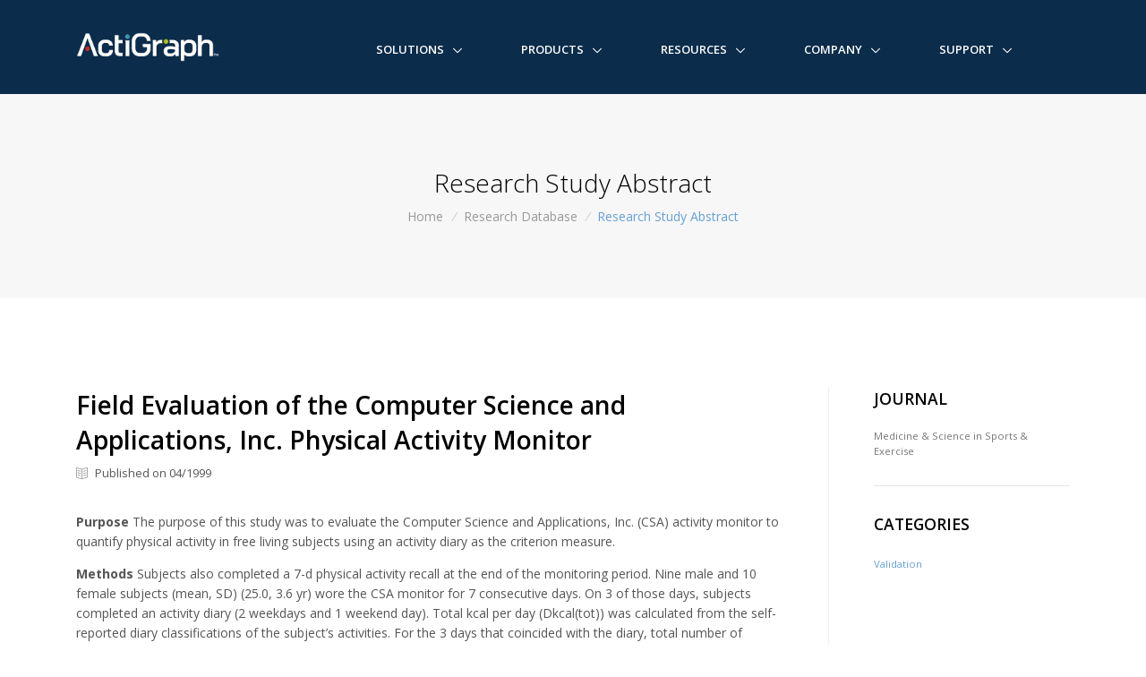

--- FILE ---
content_type: text/html; charset=UTF-8
request_url: https://www.actigraphcorp.com/research-database/field-evaluation-of-the-computer-science-and-applications-inc-physical-activity-monitor/
body_size: 9075
content:

<!DOCTYPE html>
<!--[if IE 8]>    <html lang="en" class="no-js ie8"> <![endif]-->
<!--[if IE 9]>    <html lang="en" class="no-js ie9"> <![endif]-->
<!--[if gt IE 9]><!-->  <html lang="en" class="no-js"> <!--<![endif]-->

<head>
	<!-- Title -->
	<title>Field Evaluation of the Computer Science and Applications, Inc. Physical Activity Monitor |  ActiGraph</title>

	<!-- Meta -->
	<meta charset="utf-8">
	<meta http-equiv="X-UA-Compatible" content="ie=edge,chrome=1">
	<meta name="viewport" content="width=device-width, initial-scale=1, shrink-to-fit=no">
	<meta name="description" content="ActiGraph is dedicated to providing our clients with highly accurate, innovative, and cost effective objective monitoring solutions to help them achieve their research and clinical data collection, analysis, and management objectives. Through close collaborative relationships with our clients, we strive to proactively identify emerging trends and understand the changing landscape of our industry, allowing us to deliver cutting edge hardware, software, and data management solutions to meet the evolving needs of the scientific community.">
	<meta name="keywords" content="Actigraph, Actigraphy, Research, Clinical Trials, Sleep Assesment, Wellness, Research Solutions, Clinical Trial Solutions, Sleep Assessment Solutions, Wellness Solutions, NHANES, Objective Monitoring Solutions, Activity, Physical Activity, Ambulatory Monitoring, Sleep, Sleep Disorders, PLM, Circadian Rhythms, Sleep/Wake Behavior, Activity Level, Accelerometer, Energy Expenditure, Obesity, Diabetes, Cardiovascular Disease, Cancer, Sleep Disorders, Sleep/Wake Assessment, Wireless-Enabled Activity Monitors, Activity Monitors, Wireless Monitors, Healthy Lifestyle, Physical Activity, wGT3X+, wActiSleep+, GT3X+, ActiSleep+" />
	<meta name="author" content="Enzo A. Culiolo, Richard T. Shaw">

	<!-- Favicon -->
	<link rel="apple-touch-icon" sizes="120x120" href="/wp-content/themes/ActiGraphCorp%203.0/assets/img/favicons/apple-touch-icon.png">
	<link rel="icon" type="image/png" href="/wp-content/themes/ActiGraphCorp%203.0/assets/img/favicons/favicon-32x32.png" sizes="32x32">
	<link rel="icon" type="image/png" href="/wp-content/themes/ActiGraphCorp%203.0/assets/img/favicons/favicon-16x16.png" sizes="16x16">
	<link rel="manifest" href="/wp-content/themes/ActiGraphCorp%203.0/assets/img/favicons/manifest.json">
	<link rel="mask-icon" href="/wp-content/themes/ActiGraphCorp%203.0/assets/img/favicons/safari-pinned-tab.svg" color="#0b2c4a">
	<meta name="theme-color" content="#ffffff">

	<meta name='robots' content='max-image-preview:large' />
<link rel='dns-prefetch' href='//fonts.googleapis.com' />
<link rel='dns-prefetch' href='//use.fontawesome.com' />
<link rel='dns-prefetch' href='//s.w.org' />
		<!-- This site uses the Google Analytics by ExactMetrics plugin v6.7.0 - Using Analytics tracking - https://www.exactmetrics.com/ -->
							<script src="//www.googletagmanager.com/gtag/js?id=UA-36986639-1"  type="text/javascript" data-cfasync="false"></script>
			<script type="text/javascript" data-cfasync="false">
				var em_version = '6.7.0';
				var em_track_user = true;
				var em_no_track_reason = '';
				
								var disableStr = 'ga-disable-UA-36986639-1';

				/* Function to detect opted out users */
				function __gtagTrackerIsOptedOut() {
					return document.cookie.indexOf( disableStr + '=true' ) > - 1;
				}

				/* Disable tracking if the opt-out cookie exists. */
				if ( __gtagTrackerIsOptedOut() ) {
					window[disableStr] = true;
				}

				/* Opt-out function */
				function __gtagTrackerOptout() {
					document.cookie = disableStr + '=true; expires=Thu, 31 Dec 2099 23:59:59 UTC; path=/';
					window[disableStr] = true;
				}

				if ( 'undefined' === typeof gaOptout ) {
					function gaOptout() {
						__gtagTrackerOptout();
					}
				}
								window.dataLayer = window.dataLayer || [];
				if ( em_track_user ) {
					function __gtagTracker() {dataLayer.push( arguments );}
					__gtagTracker( 'js', new Date() );
					__gtagTracker( 'set', {
						'developer_id.dNDMyYj' : true,
						                    });
					__gtagTracker( 'config', 'UA-36986639-1', {
						forceSSL:true,					} );
										window.gtag = __gtagTracker;										(
						function () {
							/* https://developers.google.com/analytics/devguides/collection/analyticsjs/ */
							/* ga and __gaTracker compatibility shim. */
							var noopfn = function () {
								return null;
							};
							var newtracker = function () {
								return new Tracker();
							};
							var Tracker = function () {
								return null;
							};
							var p = Tracker.prototype;
							p.get = noopfn;
							p.set = noopfn;
							p.send = function (){
								var args = Array.prototype.slice.call(arguments);
								args.unshift( 'send' );
								__gaTracker.apply(null, args);
							};
							var __gaTracker = function () {
								var len = arguments.length;
								if ( len === 0 ) {
									return;
								}
								var f = arguments[len - 1];
								if ( typeof f !== 'object' || f === null || typeof f.hitCallback !== 'function' ) {
									if ( 'send' === arguments[0] ) {
										var hitConverted, hitObject = false, action;
										if ( 'event' === arguments[1] ) {
											if ( 'undefined' !== typeof arguments[3] ) {
												hitObject = {
													'eventAction': arguments[3],
													'eventCategory': arguments[2],
													'eventLabel': arguments[4],
													'value': arguments[5] ? arguments[5] : 1,
												}
											}
										}
										if ( typeof arguments[2] === 'object' ) {
											hitObject = arguments[2];
										}
										if ( typeof arguments[5] === 'object' ) {
											Object.assign( hitObject, arguments[5] );
										}
										if ( 'undefined' !== typeof (
											arguments[1].hitType
										) ) {
											hitObject = arguments[1];
										}
										if ( hitObject ) {
											action = 'timing' === arguments[1].hitType ? 'timing_complete' : hitObject.eventAction;
											hitConverted = mapArgs( hitObject );
											__gtagTracker( 'event', action, hitConverted );
										}
									}
									return;
								}

								function mapArgs( args ) {
									var gaKey, hit = {};
									var gaMap = {
										'eventCategory': 'event_category',
										'eventAction': 'event_action',
										'eventLabel': 'event_label',
										'eventValue': 'event_value',
										'nonInteraction': 'non_interaction',
										'timingCategory': 'event_category',
										'timingVar': 'name',
										'timingValue': 'value',
										'timingLabel': 'event_label',
									};
									for ( gaKey in gaMap ) {
										if ( 'undefined' !== typeof args[gaKey] ) {
											hit[gaMap[gaKey]] = args[gaKey];
										}
									}
									return hit;
								}

								try {
									f.hitCallback();
								} catch ( ex ) {
								}
							};
							__gaTracker.create = newtracker;
							__gaTracker.getByName = newtracker;
							__gaTracker.getAll = function () {
								return [];
							};
							__gaTracker.remove = noopfn;
							__gaTracker.loaded = true;
							window['__gaTracker'] = __gaTracker;
						}
					)();
									} else {
										console.log( "" );
					( function () {
							function __gtagTracker() {
								return null;
							}
							window['__gtagTracker'] = __gtagTracker;
							window['gtag'] = __gtagTracker;
					} )();
									}
			</script>
				<!-- / Google Analytics by ExactMetrics -->
		<link rel='stylesheet' id='fonts-googleapis-css'  href='//fonts.googleapis.com/css?family=Open+Sans%3A400%2C300%2C500%2C600%2C700%7CPlayfair+Display%7CRoboto%7CRaleway%7CSpectral%7CRubik&#038;ver=5.7.14' type='text/css' media='all' />
<link rel='stylesheet' id='bootstrap-group-css' href='https://www.actigraphcorp.com/wp-content/plugins/bwp-minify/min/?f=wp-content/themes/ActiGraphCorp%203.0/assets/vendor/bootstrap/css/bootstrap.min.css,wp-content/themes/ActiGraphCorp%203.0/assets/vendor/icon-line/css/simple-line-icons.css,wp-content/themes/ActiGraphCorp%203.0/assets/vendor/icon-hs/style.css,wp-content/themes/ActiGraphCorp%203.0/assets/vendor/animate.css,wp-content/themes/ActiGraphCorp%203.0/assets/vendor/hamburgers/hamburgers.min.css,wp-content/themes/ActiGraphCorp%203.0/assets/vendor/hs-megamenu/src/hs.megamenu.css,wp-content/themes/ActiGraphCorp%203.0/assets/vendor/fancybox/jquery.fancybox.css,wp-content/themes/ActiGraphCorp%203.0/assets/css/unify-core.css,wp-content/themes/ActiGraphCorp%203.0/assets/css/unify-components.css,wp-content/themes/ActiGraphCorp%203.0/assets/css/unify-globals.css,wp-content/themes/ActiGraphCorp%203.0/assets/css/custom.css,wp-includes/css/dist/block-library/style.min.css' type='text/css' media='all' />
<link rel='stylesheet' id='font-awesome-css'  href='//use.fontawesome.com/9b950c5921.css?ver=5.7.14' type='text/css' media='all' />
<script type='text/javascript' src='https://www.actigraphcorp.com/wp-includes/js/jquery/jquery.min.js?ver=3.5.1' id='jquery-core-js'></script>
<script type='text/javascript' src='https://www.actigraphcorp.com/wp-includes/js/jquery/jquery-migrate.min.js?ver=3.3.2' id='jquery-migrate-js'></script>
<script type='text/javascript' id='exactmetrics-frontend-script-js-extra'>
/* <![CDATA[ */
var exactmetrics_frontend = {"js_events_tracking":"true","download_extensions":"zip,mp3,mpeg,pdf,docx,pptx,xlsx,rar","inbound_paths":"[{\"path\":\"\\\/go\\\/\",\"label\":\"affiliate\"},{\"path\":\"\\\/recommend\\\/\",\"label\":\"affiliate\"}]","home_url":"https:\/\/www.actigraphcorp.com","hash_tracking":"false","ua":"UA-36986639-1"};
/* ]]> */
</script>
<script type='text/javascript' src='https://www.actigraphcorp.com/wp-content/plugins/bwp-minify/min/?f=wp-content/themes/ActiGraphCorp%203.0/assets/vendor/jquery.easing/js/jquery.easing.js,wp-content/themes/ActiGraphCorp%203.0/assets/vendor/popper.min.js,wp-content/themes/ActiGraphCorp%203.0/assets/vendor/bootstrap/js/bootstrap.min.js,wp-content/themes/ActiGraphCorp%203.0/assets/vendor/hs-megamenu/src/hs.megamenu.js,wp-content/themes/ActiGraphCorp%203.0/assets/vendor/fancybox/jquery.fancybox.min.js,wp-content/themes/ActiGraphCorp%203.0/assets/js/hs.core.js,wp-content/themes/ActiGraphCorp%203.0/assets/js/components/hs.header.js,wp-content/themes/ActiGraphCorp%203.0/assets/js/helpers/hs.hamburgers.js,wp-content/themes/ActiGraphCorp%203.0/assets/js/components/hs.dropdown.js,wp-content/themes/ActiGraphCorp%203.0/assets/js/components/hs.popup.js,wp-content/themes/ActiGraphCorp%203.0/assets/js/components/hs.go-to.js,wp-content/plugins/google-analytics-dashboard-for-wp/assets/js/frontend-gtag.min.js'></script>
<link rel="https://api.w.org/" href="https://www.actigraphcorp.com/wp-json/" /><link rel="canonical" href="https://www.actigraphcorp.com/research-database/field-evaluation-of-the-computer-science-and-applications-inc-physical-activity-monitor/" />
<link rel='shortlink' href='https://www.actigraphcorp.com/?p=2899' />
<link rel="alternate" type="application/json+oembed" href="https://www.actigraphcorp.com/wp-json/oembed/1.0/embed?url=https%3A%2F%2Fwww.actigraphcorp.com%2Fresearch-database%2Ffield-evaluation-of-the-computer-science-and-applications-inc-physical-activity-monitor%2F" />
<link rel="alternate" type="text/xml+oembed" href="https://www.actigraphcorp.com/wp-json/oembed/1.0/embed?url=https%3A%2F%2Fwww.actigraphcorp.com%2Fresearch-database%2Ffield-evaluation-of-the-computer-science-and-applications-inc-physical-activity-monitor%2F&#038;format=xml" />

	<!--=== Start of HubSpot Embed Code ===-->
	<script type="text/javascript" id="hs-script-loader" async defer src="//js.hs-scripts.com/6407355.js"></script>
	<!--=== End of HubSpot Embed Code ===-->
</head>

<body>

<main>

<!-- Site Notifications -->

<!-- Header -->
<header id="js-header" class="u-header u-header--static--lg u-header--show-hide--lg u-header--change-appearance--lg" data-header-fix-moment="500" data-header-fix-effect="slide">
	<div class="u-header__section u-header__section--dark g-bg-blue-dark-v1 g-transition-0_3 g-py-10 g-py-0--lg" data-header-fix-moment-classes="u-shadow-v18">
		<nav class="js-mega-menu navbar navbar-expand-lg py-0">
			<div class="container">
				<!-- Responsive Toggle Button -->
				<button class="navbar-toggler navbar-toggler-right btn g-line-height-1 g-brd-none g-pa-0 g-pos-abs g-top-3 g-right-0" type="button" aria-label="Toggle navigation" aria-expanded="false" aria-controls="navBar" data-toggle="collapse" data-target="#navBar">
					<span class="hamburger hamburger--slider">
				<span class="hamburger-box">
					<span class="hamburger-inner"></span>
					</span>
					</span>
				</button>
				<!-- End Responsive Toggle Button -->

				<!-- Logo -->
				<a href="https://theactigraph.com/" class="navbar-brand">
					<img src="/wp-content/themes/ActiGraphCorp%203.0/assets/img/logo/ActiGraph-Logo-Reversed@215px.png" style="width: 160px;" alt="ActiGraph™">
				</a>
				<!-- End Logo -->

				<!-- Navigation -->
				<div class="collapse navbar-collapse align-items-center flex-sm-row g-pt-10 g-pt-5--lg g-mr-40--sm" id="navBar">
					<ul class="navbar-nav ml-auto text-uppercase g-font-weight-600 u-main-nav-v3 u-sub-menu-v1">
						<!-- Links -->
						<li data-animation-in="fadeIn" data-animation-out="fadeOut" id="nav-menu-item-21002" class="nav-item hs-has-sub-menu g-mx-2--md g-mx-5--xl g-mb-5 g-mb-0--lg  menu-item-depth-0 menu-item menu-item-type-custom menu-item-object-custom"><a data-toggle="dropdown"class=nav-link>Solutions</a></li>
<li data-animation-in="fadeIn" data-animation-out="fadeOut" id="nav-menu-item-20996" class="nav-item hs-has-sub-menu g-mx-2--md g-mx-5--xl g-mb-5 g-mb-0--lg  menu-item-depth-0 menu-item menu-item-type-custom menu-item-object-custom"><a data-toggle="dropdown"class=nav-link>Products</a></li>
<li data-animation-in="fadeIn" data-animation-out="fadeOut" id="nav-menu-item-21008" class="nav-item hs-has-sub-menu g-mx-2--md g-mx-5--xl g-mb-5 g-mb-0--lg  menu-item-depth-0 menu-item menu-item-type-custom menu-item-object-custom"><a data-toggle="dropdown"class=nav-link>Resources</a></li>
<li data-animation-in="fadeIn" data-animation-out="fadeOut" id="nav-menu-item-21009" class="nav-item hs-has-sub-menu g-mx-2--md g-mx-5--xl g-mb-5 g-mb-0--lg  menu-item-depth-0 menu-item menu-item-type-custom menu-item-object-custom"><a data-toggle="dropdown"class=nav-link>Company</a></li>
<li data-animation-in="fadeIn" data-animation-out="fadeOut" id="nav-menu-item-27365" class="nav-item hs-has-sub-menu g-mx-2--md g-mx-5--xl g-mb-5 g-mb-0--lg  menu-item-depth-0 menu-item menu-item-type-custom menu-item-object-custom"><a data-toggle="dropdown"class=nav-link>Support</a></li>
						<!-- End Links -->
					</ul>
				</div>
				<!-- End Navigation -->

				<!-- Contact Us -->
				<!--<div class="d-inline-block g-pos-abs g-top-12 g-right-65 g-pos-rel--lg g-top-0--lg g-right-0--lg g-valign-middle g-ml-30 g-ml-0--lg">
					<a class="btn btn-sm u-btn-primary g-rounded-50 g-py-8 g-px-15 g-mr-15" href="/contact-us">Contact Us</a>
				</div>-->
				<!-- End Contact Us -->

				<!-- Search -->
				<!--<div class="d-inline-block g-pos-abs g-top-12 g-right-65 g-pos-rel--lg g-top-0--lg g-right-0--lg g-valign-middle g-ml-30 g-ml-0--lg">
					<a href="https://www.actigraphcorp.com/" class="g-font-size-18 g-color-main" aria-haspopup="true" aria-expanded="false" aria-controls="searchform-1" data-dropdown-target="#searchform-1" data-dropdown-type="css-animation" data-dropdown-duration="300" data-dropdown-animation-in="fadeInUp"
					data-dropdown-animation-out="fadeOutDown">
						<i class="fa fa-search g-color-white"></i>
					</a>-->

					<!-- Search Form -->
					<!--<form id="searchform-1" class="u-searchform-v1 u-dropdown--css-animation u-dropdown--hidden g-bg-white g-pa-10 g-mt-40--lg g-mt-20--lg--scrolling" role="search" name="searchform" method="get" action="https://www.actigraphcorp.com/">
						<div class="input-group g-brd-primary--focus">
							<input class="form-control rounded-0 u-form-control" name="s" type="search" value="" placeholder="Search actigraphcorp.com">

							<div class="input-group-addon p-0">
								<button class="btn rounded-0 btn-primary btn-md g-font-size-14 g-px-18" type="submit">Search</button>
							</div>
						</div>
					</form>-->
					<!-- End Search Form -->
				<!--</div>-->
				<!-- End Search -->
			</div>
		</nav>
	</div>
</header>


		<!-- Breadcrumbs -->
		<section class="g-bg-gray-light-v5 g-py-80">
			<div class="container text-center">
				<h2 class="h2 g-color-black g-font-weight-300">Research Study Abstract</h2>

				<ul class="u-list-inline">
					<li class="list-inline-item g-mr-5">
						<a class="u-link-v5 g-color-gray-dark-v5 g-color-primary--hover" href="/">Home</a>
					<i class="g-color-gray-light-v2 g-ml-5">/</i>
					</li>
					<li class="list-inline-item g-mr-5">
						<a class="u-link-v5 g-color-gray-dark-v5 g-color-primary--hover" href="/research-database">Research Database</a>
						<i class="g-color-gray-light-v2 g-ml-5">/</i>
					</li>
					<li class="list-inline-item g-color-primary">
						<span>Research Study Abstract</span>
					</li>
				</ul>
			</div>
		</section>
		<!-- End Breadcrumbs -->

		<!-- Page Content -->
		<section class="container g-py-100">
			<div class="row justify-content-between">
				<!-- Entry Content -->
				<div class="col-lg-9 g-pr-50--lg">

					
					<h2 class="g-color-black g-font-weight-600">Field Evaluation of the Computer Science and Applications, Inc. Physical Activity Monitor</h2>

					<div class="d-flex justify-content-between g-mb-20">
						<ul class="list-inline g-font-size-13">
															<li class="list-inline-item mr-4 mb-0">
									<i class="icon-book-open g-pos-rel g-top-1 g-color-gray-dark-v5 g-mr-5"></i> 
									Published on 04/1999								</li>
														</ul>
					</div>

					<p><strong>Purpose</strong>
The purpose of this study was to evaluate the Computer Science and Applications, Inc. (CSA) activity monitor to quantify physical activity in free living subjects using an activity diary as the criterion measure.</p>

<p><strong>Methods</strong>
Subjects also completed a 7-d physical activity recall at the end of the monitoring period. Nine male and 10 female subjects (mean, SD) (25.0, 3.6 yr) wore the CSA monitor for 7 consecutive days. On 3 of those days, subjects completed an activity diary (2 weekdays and 1 weekend day). Total kcal per day (Dkcal(tot)) was calculated from the self-reported diary classifications of the subject&#8217;s activities. For the 3 days that coincided with the diary, total number of counts accumulated per day (cnt(tot)) was obtained from the monitor.</p>

<p><strong>Results</strong>
The amount of activity per day recorded by the CSA monitor followed the same pattern of change as the activity diary. The cnt(tot) and Dkcal(tot) were significantly (P &lt; or = 0.05) correlated on day 1 (r = 0.65), day 2 (r = 0.49), day 3 (r = 0.55), and for the 3 days pooled (r = 0.51). Subjects were classified as low, moderate, or highly active based on tertiles of kcal from the diary and counts from the CSA monitor. The percentage agreement between the CSA and the activity diary was 68.4% (Kappa = 0.53, P &lt; 0.01). The number of minutes spent in the various activity categories were compared between instruments using an ANOVA model. The results of these analyses suggest that the CSA overestimated light activity and underestimated vigorous activity compared with the diary.</p>

<p><strong>Conclusion</strong>
In conclusion, the CSA monitor may be useful in a field situation where total physical activity and patterns of physical activity are the desired outcomes.</p>

<p>Link to Abstract: <a href="http://www.ncbi.nlm.nih.gov/pubmed/10731015">http://www.ncbi.nlm.nih.gov/pubmed/10731015</a></p>
				</div>
				<!-- End Entry Content -->

				<!-- Entry Credits -->
				<div class="col-lg-3 g-brd-left--lg g-brd-gray-light-v4 g-pl-50--lg">
										    <h2 class="h5 g-color-black g-font-weight-600 text-uppercase mb-4">Journal</h2>
					    <small>
					    	<p class="g-color-gray-dark-v4">Medicine & Science in Sports & Exercise</p>
					    </small>
					    <hr class="g-my-30">
					    
					<!-- Categories -->
					<h2 class="h5 g-color-black g-font-weight-600 text-uppercase mb-4">Categories</h2>
						<small>
							<a href="https://www.actigraphcorp.com/category/research-database/validation/" rel="tag">Validation</a>						</small>
				</div>
				<!-- End Entry Credits -->
			</div>
		</section>
		<!-- End Page Conent -->
		

<!--=== Footer Section ===-->
<section id="footer">
	<footer class="u-footer--abs-bottom-actigraph g-bg-blue-dark-v1 g-color-white-opacity-0_8 g-py-50">
		<div class="container">
			<!-- Footer Content -->
			<div class="row">
				<!-- Mission Statement -->
				<div class="col-md-12 col-lg-4 g-mb-25 g-mb-0--lg">
					<a href="/"><img src="/wp-content/themes/ActiGraphCorp 3.0/assets/img/logo/ActiGraph-Logo-Reversed@215px.png" style="width: 160px;" alt="ActiGraph™"></a>
				</div>
				<!-- End Mission Statement -->

				<!-- Solutions -->
				<div class="col-sm-6 col-lg g-mb-25 g-mb-0--lg">
					<h2 class="h5 g-color-white mb-4">Solutions</h2>
					<ul class="list-unstyled">
						<li class="g-mb-8">
							<a class="d-inline-block g-color-white-opacity-0_6 g-color-primary--hover rounded g-text-underline--none--hover g-transition-0_5 g-pl-7--hover" href="https://www.actigraphcorp.com/?page_id=21379">Clinical Trials</a>
						</li>
						<li class="g-mb-8">
							<a class="d-inline-block g-color-white-opacity-0_6 g-color-primary--hover rounded g-text-underline--none--hover g-transition-0_5 g-pl-7--hover" href="https://www.actigraphcorp.com/?page_id=21305">Academic Research</a>
						</li>
						<li class="g-mb-8">
							<a class="d-inline-block g-color-white-opacity-0_6 g-color-primary--hover rounded g-text-underline--none--hover g-transition-0_5 g-pl-7--hover" href="https://www.actigraphcorp.com/?page_id=21381">Sleep Assessment</a>
						</li>
					</ul>
				</div>
				<!-- End Solutions -->

				<!-- Products -->
				<div class="col-sm-6 col-lg g-mb-25 g-mb-0--lg">
					<h2 class="h5 g-color-white mb-4">Products</h2>
					<ul class="list-unstyled">
						<li class="g-mb-8">
							<a class="d-inline-block g-color-white-opacity-0_6 g-color-primary--hover rounded g-text-underline--none--hover g-transition-0_5 g-pl-7--hover" href="https://www.actigraphcorp.com/?page_id=23755">CP Insight Watch</a>
						</li>
						<li class="g-mb-8">
							<a class="d-inline-block g-color-white-opacity-0_6 g-color-primary--hover rounded g-text-underline--none--hover g-transition-0_5 g-pl-7--hover" href="https://www.actigraphcorp.com/?page_id=21887">wGT3X-BT</a>
						</li>
						<li class="g-mb-8">
							<a class="d-inline-block g-color-white-opacity-0_6 g-color-primary--hover rounded g-text-underline--none--hover g-transition-0_5 g-pl-7--hover" href="https://www.actigraphcorp.com/research-database/field-evaluation-of-the-computer-science-and-applications-inc-physical-activity-monitor/">CentrePoint</a>
						</li>
						<li>
							<a class="d-inline-block g-color-white-opacity-0_6 g-color-primary--hover rounded g-text-underline--none--hover g-transition-0_5 g-pl-7--hover" href="/actilife/">ActiLife</a>
						</li>
					</ul>
				</div>
				<!-- End Products -->

				<!-- Company -->
				<div class="col-sm-6 col-lg g-mb-25 g-mb-0--lg">
					<h2 class="h5 g-color-white mb-4">Company</h2>
					<ul class="list-unstyled">
						<li class="g-mb-8">
							<a class="d-inline-block g-color-white-opacity-0_6 g-color-primary--hover rounded g-text-underline--none--hover g-transition-0_5 g-pl-7--hover" href="https://www.actigraphcorp.com/?page_id=21155">About Us</a>
						</li>
						<li class="g-mb-8">
							<a class="d-inline-block g-color-white-opacity-0_6 g-color-primary--hover rounded g-text-underline--none--hover g-transition-0_5 g-pl-7--hover" href="https://www.actigraphcorp.com/?page_id=21271">News &amp; Events</a>
						</li>
						<li class="g-mb-8">
							<a class="d-inline-block g-color-white-opacity-0_6 g-color-primary--hover rounded g-text-underline--none--hover g-transition-0_5 g-pl-7--hover" href="/leadership">Leadership</a>
						</li>
						<li>
							<a class="d-inline-block g-color-white-opacity-0_6 g-color-primary--hover rounded g-text-underline--none--hover g-transition-0_5 g-pl-7--hover" href="/contact-us">Contact Us</a>
						</li>
					</ul>
				</div>
				<!-- End Company -->

				<!-- Support -->
				<div class="col-sm-6 col-lg g-mb-25 g-mb-0--lg">
					<h2 class="h5 g-color-white mb-4">Support</h2>
					<ul class="list-unstyled">
						<li class="g-mb-8">
							<a class="d-inline-block g-color-white-opacity-0_6 g-color-primary--hover rounded g-text-underline--none--hover g-transition-0_5 g-pl-7--hover" href="//actigraphcorp.force.com/support/s/">Support Center</a>
						</li>
						<li class="g-mb-8">
							<a class="d-inline-block g-color-white-opacity-0_6 g-color-primary--hover rounded g-text-underline--none--hover g-transition-0_5 g-pl-7--hover" href="https://www.actigraphcorp.com/?page_id=21713">Downloads</a>
						</li>
						<li class="g-mb-8">
							<a class="d-inline-block g-color-white-opacity-0_6 g-color-primary--hover rounded g-text-underline--none--hover g-transition-0_5 g-pl-7--hover" href="/support/tutorials-access">Tutorials</a>
						</li>
						<li>
							<a class="d-inline-block g-color-white-opacity-0_6 g-color-primary--hover rounded g-text-underline--none--hover g-transition-0_5 g-pl-7--hover" href="/support/rma-recertification/">RMAs</a>
						</li>
					</ul>
				</div>
				<!-- End Support -->
			</div>
			<!-- End Footer Content -->

			<hr class="g-brd-white-opacity-0_3 g-my-50">

			<!-- Copyright -->
			<div class="row">
				<div class="col-md-8 d-flex align-items-center g-mb-15 g-mb-0--md">
					<ul class="u-list-inline">
						<li class="list-inline-item">
							Copyright &copy; 2026 ActiGraph, LLC. All rights reserved.
						</li>
						<li class="list-inline-item">
							<a class="g-color-primary g-color-primary--hover" href="https://www.actigraphcorp.com/?page_id=33">Terms of Use</a>
						</li>
						<li class="list-inline-item">
							<span>|</span>
						</li>
						<li class="list-inline-item">
							<a class="g-color-primary g-color-primary--hover" href="https://www.actigraphcorp.com/?page_id=36">Privacy Policy</a>
						</li>
						<li class="list-inline-item">
							<span>|</span>
						</li>
						<li class="list-inline-item">
							<a class="g-color-primary g-color-primary--hover" href="https://www.actigraphcorp.com/?page_id=39">Shipping Policy</a>
						</li>
					</ul>
				</div>

				<div class="col-md-4">
					<ul class="list-inline text-md-right mb-0">
						<li class="list-inline-item">
							<a class="u-icon-v3 u-icon-size--sm g-font-size-default g-bg-white-opacity-0_1 g-bg-primary--hover g-color-white-opacity-0_8 rounded" href="//www.linkedin.com/company/actigraph" target="_blank" rel="noopener">
							<i class="fa fa-linkedin"></i>
						</a>
						</li>
						<li class="list-inline-item">
							<a class="u-icon-v3 u-icon-size--sm g-font-size-default g-bg-white-opacity-0_1 g-bg-primary--hover g-color-white-opacity-0_8 rounded" href="//www.facebook.com/actigraphcorp" target="_blank" rel="noopener">
							<i class="fa fa-facebook"></i>
						</a>
						</li>
						<li class="list-inline-item">
							<a class="u-icon-v3 u-icon-size--sm g-font-size-default g-bg-white-opacity-0_1 g-bg-primary--hover g-color-white-opacity-0_8 rounded" href="//twitter.com/actigraph" target="_blank" rel="noopener">
							<i class="fa fa-twitter"></i>
						</a>
						</li>
						<li class="list-inline-item">
							<a class="u-icon-v3 u-icon-size--sm g-font-size-default g-bg-white-opacity-0_1 g-bg-primary--hover g-color-white-opacity-0_8 rounded" href="//www.youtube.com/theactigraph" target="_blank" rel="noopener">
							<i class="fa fa-youtube"></i>
						</a>
						</li>
					</ul>
				</div>
			</div>
			<!-- End Copyright -->
		</div>
	</footer>
</section>
<!--=== End Footer ===-->

<!--=== Go to Top ===-->
<a class="js-go-to u-go-to-v1" href="#" data-type="fixed" data-position='{
		"bottom": 15,
		"right": 15
	}' data-offset-top="400" data-compensation="#js-header" data-show-effect="zoomIn">
		<i class="hs-icon hs-icon-arrow-top"></i>
</a>
<!--=== End Go to Top ===-->

<!--=== JS Plugins Init. ===-->
<script>
jQuery(document).on('ready', function () {
	// initialization of go to
	jQuery.HSCore.components.HSGoTo.init('.js-go-to');

	// initialization of HSDropdown component
	jQuery.HSCore.components.HSDropdown.init( jQuery('[data-dropdown-target]'), {
		afterOpen: function(){
			jQuery(this).find('input[type="search"]').focus();
		}
	});

	// initialization of header
	jQuery.HSCore.components.HSHeader.init( jQuery('#js-header') );
	jQuery.HSCore.helpers.HSHamburgers.init('.hamburger');

	// initialization of HSMegaMenu component
	jQuery('.js-mega-menu').HSMegaMenu({
		event: 'hover',
		pageContainer: jQuery('.container'),
		breakpoint: 991
	});

	// initialization of popups
    jQuery.HSCore.components.HSPopup.init('.js-fancybox');
});
</script>
<!--=== End JS Plugins Init. ===-->

<!--=== LinkedIn Insight Tag Code ===-->
<script type="text/javascript">
	_linkedin_partner_id = "196258";
	window._linkedin_data_partner_ids = window._linkedin_data_partner_ids || [];
	window._linkedin_data_partner_ids.push(_linkedin_partner_id);
</script>
<script type="text/javascript">
	(function(l) {
		if (!l){window.lintrk = function(a,b){window.lintrk.q.push([a,b])};
		window.lintrk.q=[]}
		var s = document.getElementsByTagName("script")[0];
		var b = document.createElement("script");
		b.type = "text/javascript";b.async = true;
		b.src = "https://snap.licdn.com/li.lms-analytics/insight.min.js";
		s.parentNode.insertBefore(b, s);})(window.lintrk);
</script>
<noscript>
	<img height="1" width="1" style="display:none;" alt="" src="https://px.ads.linkedin.com/collect/?pid=196258&fmt=gif" />
</noscript>
<!--=== End LinkedIn Insight Tag Code ===-->

<!-- Google Analytics -->
		<script>var _gaq = _gaq || [];_gaq.push(['_setAccount', 'UA-36986639-1']);_gaq.push(['_trackPageview']);(function(d,t) {var ga=d.createElement(t),s=d.getElementsByTagName(t)[0];ga.async=ga.src=('https:'==d.location.protocol?'//ssl':'//www')+'.google-analytics.com/ga.js';s.parentNode.insertBefore(ga,s);})(document,'script');</script>
		<!-- End Google Analytics --><script type='text/javascript' src='https://www.actigraphcorp.com/wp-content/plugins/bwp-minify/min/?f=wp-includes/js/wp-embed.min.js'></script>

</main>
</body>
</html><!-- WP Super Cache is installed but broken. The constant WPCACHEHOME must be set in the file wp-config.php and point at the WP Super Cache plugin directory. -->

--- FILE ---
content_type: application/x-javascript; charset=utf-8
request_url: https://www.actigraphcorp.com/wp-content/plugins/bwp-minify/min/?f=wp-content/themes/ActiGraphCorp%203.0/assets/vendor/jquery.easing/js/jquery.easing.js,wp-content/themes/ActiGraphCorp%203.0/assets/vendor/popper.min.js,wp-content/themes/ActiGraphCorp%203.0/assets/vendor/bootstrap/js/bootstrap.min.js,wp-content/themes/ActiGraphCorp%203.0/assets/vendor/hs-megamenu/src/hs.megamenu.js,wp-content/themes/ActiGraphCorp%203.0/assets/vendor/fancybox/jquery.fancybox.min.js,wp-content/themes/ActiGraphCorp%203.0/assets/js/hs.core.js,wp-content/themes/ActiGraphCorp%203.0/assets/js/components/hs.header.js,wp-content/themes/ActiGraphCorp%203.0/assets/js/helpers/hs.hamburgers.js,wp-content/themes/ActiGraphCorp%203.0/assets/js/components/hs.dropdown.js,wp-content/themes/ActiGraphCorp%203.0/assets/js/components/hs.popup.js,wp-content/themes/ActiGraphCorp%203.0/assets/js/components/hs.go-to.js,wp-content/plugins/google-analytics-dashboard-for-wp/assets/js/frontend-gtag.min.js
body_size: 46718
content:
jQuery.easing['jswing']=jQuery.easing['swing'];jQuery.extend(jQuery.easing,{def:'easeOutQuad',swing:function(x,t,b,c,d){return jQuery.easing[jQuery.easing.def](x,t,b,c,d);},easeInQuad:function(x,t,b,c,d){return c*(t/=d)*t+b;},easeOutQuad:function(x,t,b,c,d){return-c*(t/=d)*(t-2)+b;},easeInOutQuad:function(x,t,b,c,d){if((t/=d/2)<1)return c/2*t*t+b;return-c/2*((--t)*(t-2)-1)+b;},easeInCubic:function(x,t,b,c,d){return c*(t/=d)*t*t+b;},easeOutCubic:function(x,t,b,c,d){return c*((t=t/d-1)*t*t+1)+b;},easeInOutCubic:function(x,t,b,c,d){if((t/=d/2)<1)return c/2*t*t*t+b;return c/2*((t-=2)*t*t+2)+b;},easeInQuart:function(x,t,b,c,d){return c*(t/=d)*t*t*t+b;},easeOutQuart:function(x,t,b,c,d){return-c*((t=t/d-1)*t*t*t-1)+b;},easeInOutQuart:function(x,t,b,c,d){if((t/=d/2)<1)return c/2*t*t*t*t+b;return-c/2*((t-=2)*t*t*t-2)+b;},easeInQuint:function(x,t,b,c,d){return c*(t/=d)*t*t*t*t+b;},easeOutQuint:function(x,t,b,c,d){return c*((t=t/d-1)*t*t*t*t+1)+b;},easeInOutQuint:function(x,t,b,c,d){if((t/=d/2)<1)return c/2*t*t*t*t*t+b;return c/2*((t-=2)*t*t*t*t+2)+b;},easeInSine:function(x,t,b,c,d){return-c*Math.cos(t/d*(Math.PI/2))+c+b;},easeOutSine:function(x,t,b,c,d){return c*Math.sin(t/d*(Math.PI/2))+b;},easeInOutSine:function(x,t,b,c,d){return-c/2*(Math.cos(Math.PI*t/d)-1)+b;},easeInExpo:function(x,t,b,c,d){return(t==0)?b:c*Math.pow(2,10*(t/d-1))+b;},easeOutExpo:function(x,t,b,c,d){return(t==d)?b+c:c*(-Math.pow(2,-10*t/d)+1)+b;},easeInOutExpo:function(x,t,b,c,d){if(t==0)return b;if(t==d)return b+c;if((t/=d/2)<1)return c/2*Math.pow(2,10*(t-1))+b;return c/2*(-Math.pow(2,-10*--t)+2)+b;},easeInCirc:function(x,t,b,c,d){return-c*(Math.sqrt(1-(t/=d)*t)-1)+b;},easeOutCirc:function(x,t,b,c,d){return c*Math.sqrt(1-(t=t/d-1)*t)+b;},easeInOutCirc:function(x,t,b,c,d){if((t/=d/2)<1)return-c/2*(Math.sqrt(1-t*t)-1)+b;return c/2*(Math.sqrt(1-(t-=2)*t)+1)+b;},easeInElastic:function(x,t,b,c,d){var s=1.70158;var p=0;var a=c;if(t==0)return b;if((t/=d)==1)return b+c;if(!p)p=d*.3;if(a<Math.abs(c)){a=c;var s=p/4;}
else var s=p/(2*Math.PI)*Math.asin(c/a);return-(a*Math.pow(2,10*(t-=1))*Math.sin((t*d-s)*(2*Math.PI)/p))+b;},easeOutElastic:function(x,t,b,c,d){var s=1.70158;var p=0;var a=c;if(t==0)return b;if((t/=d)==1)return b+c;if(!p)p=d*.3;if(a<Math.abs(c)){a=c;var s=p/4;}
else var s=p/(2*Math.PI)*Math.asin(c/a);return a*Math.pow(2,-10*t)*Math.sin((t*d-s)*(2*Math.PI)/p)+c+b;},easeInOutElastic:function(x,t,b,c,d){var s=1.70158;var p=0;var a=c;if(t==0)return b;if((t/=d/2)==2)return b+c;if(!p)p=d*(.3*1.5);if(a<Math.abs(c)){a=c;var s=p/4;}
else var s=p/(2*Math.PI)*Math.asin(c/a);if(t<1)return-.5*(a*Math.pow(2,10*(t-=1))*Math.sin((t*d-s)*(2*Math.PI)/p))+b;return a*Math.pow(2,-10*(t-=1))*Math.sin((t*d-s)*(2*Math.PI)/p)*.5+c+b;},easeInBack:function(x,t,b,c,d,s){if(s==undefined)s=1.70158;return c*(t/=d)*t*((s+1)*t-s)+b;},easeOutBack:function(x,t,b,c,d,s){if(s==undefined)s=1.70158;return c*((t=t/d-1)*t*((s+1)*t+s)+1)+b;},easeInOutBack:function(x,t,b,c,d,s){if(s==undefined)s=1.70158;if((t/=d/2)<1)return c/2*(t*t*(((s*=(1.525))+1)*t-s))+b;return c/2*((t-=2)*t*(((s*=(1.525))+1)*t+s)+2)+b;},easeInBounce:function(x,t,b,c,d){return c-jQuery.easing.easeOutBounce(x,d-t,0,c,d)+b;},easeOutBounce:function(x,t,b,c,d){if((t/=d)<(1/2.75)){return c*(7.5625*t*t)+b;}else if(t<(2/2.75)){return c*(7.5625*(t-=(1.5/2.75))*t+.75)+b;}else if(t<(2.5/2.75)){return c*(7.5625*(t-=(2.25/2.75))*t+.9375)+b;}else{return c*(7.5625*(t-=(2.625/2.75))*t+.984375)+b;}},easeInOutBounce:function(x,t,b,c,d){if(t<d/2)return jQuery.easing.easeInBounce(x,t*2,0,c,d)*.5+b;return jQuery.easing.easeOutBounce(x,t*2-d,0,c,d)*.5+c*.5+b;}});
;/*
 Copyright (C) Federico Zivolo 2017
 Distributed under the MIT License (license terms are at http://opensource.org/licenses/MIT).
 */(function(e,t){'object'==typeof exports&&'undefined'!=typeof module?module.exports=t():'function'==typeof define&&define.amd?define(t):e.Popper=t()})(this,function(){'use strict';function e(e){return e&&'[object Function]'==={}.toString.call(e)}function t(e,t){if(1!==e.nodeType)return[];var o=window.getComputedStyle(e,null);return t?o[t]:o}function o(e){return'HTML'===e.nodeName?e:e.parentNode||e.host}function n(e){if(!e||-1!==['HTML','BODY','#document'].indexOf(e.nodeName))return window.document.body;var i=t(e),r=i.overflow,p=i.overflowX,s=i.overflowY;return /(auto|scroll)/.test(r+s+p)?e:n(o(e))}function r(e){var o=e&&e.offsetParent,i=o&&o.nodeName;return i&&'BODY'!==i&&'HTML'!==i?-1!==['TD','TABLE'].indexOf(o.nodeName)&&'static'===t(o,'position')?r(o):o:window.document.documentElement}function p(e){var t=e.nodeName;return'BODY'!==t&&('HTML'===t||r(e.firstElementChild)===e)}function s(e){return null===e.parentNode?e:s(e.parentNode)}function d(e,t){if(!e||!e.nodeType||!t||!t.nodeType)return window.document.documentElement;var o=e.compareDocumentPosition(t)&Node.DOCUMENT_POSITION_FOLLOWING,i=o?e:t,n=o?t:e,a=document.createRange();a.setStart(i,0),a.setEnd(n,0);var f=a.commonAncestorContainer;if(e!==f&&t!==f||i.contains(n))return p(f)?f:r(f);var l=s(e);return l.host?d(l.host,t):d(e,s(t).host)}function a(e){var t=1<arguments.length&&void 0!==arguments[1]?arguments[1]:'top',o='top'===t?'scrollTop':'scrollLeft',i=e.nodeName;if('BODY'===i||'HTML'===i){var n=window.document.documentElement,r=window.document.scrollingElement||n;return r[o]}return e[o]}function f(e,t){var o=2<arguments.length&&void 0!==arguments[2]&&arguments[2],i=a(t,'top'),n=a(t,'left'),r=o?-1:1;return e.top+=i*r,e.bottom+=i*r,e.left+=n*r,e.right+=n*r,e}function l(e,t){var o='x'===t?'Left':'Top',i='Left'==o?'Right':'Bottom';return+e['border'+o+'Width'].split('px')[0]+ +e['border'+i+'Width'].split('px')[0]}function m(e,t,o,i){return _(t['offset'+e],o['client'+e],o['offset'+e],ie()?o['offset'+e]+i['margin'+('Height'===e?'Top':'Left')]+i['margin'+('Height'===e?'Bottom':'Right')]:0)}function h(){var e=window.document.body,t=window.document.documentElement,o=ie()&&window.getComputedStyle(t);return{height:m('Height',e,t,o),width:m('Width',e,t,o)}}function c(e){return se({},e,{right:e.left+e.width,bottom:e.top+e.height})}function g(e){var o={};if(ie())try{o=e.getBoundingClientRect();var i=a(e,'top'),n=a(e,'left');o.top+=i,o.left+=n,o.bottom+=i,o.right+=n}catch(e){}else o=e.getBoundingClientRect();var r={left:o.left,top:o.top,width:o.right-o.left,height:o.bottom-o.top},p='HTML'===e.nodeName?h():{},s=p.width||e.clientWidth||r.right-r.left,d=p.height||e.clientHeight||r.bottom-r.top,f=e.offsetWidth-s,m=e.offsetHeight-d;if(f||m){var g=t(e);f-=l(g,'x'),m-=l(g,'y'),r.width-=f,r.height-=m}return c(r)}function u(e,o){var i=ie(),r='HTML'===o.nodeName,p=g(e),s=g(o),d=n(e),a=t(o),l=+a.borderTopWidth.split('px')[0],m=+a.borderLeftWidth.split('px')[0],h=c({top:p.top-s.top-l,left:p.left-s.left-m,width:p.width,height:p.height});if(h.marginTop=0,h.marginLeft=0,!i&&r){var u=+a.marginTop.split('px')[0],b=+a.marginLeft.split('px')[0];h.top-=l-u,h.bottom-=l-u,h.left-=m-b,h.right-=m-b,h.marginTop=u,h.marginLeft=b}return(i?o.contains(d):o===d&&'BODY'!==d.nodeName)&&(h=f(h,o)),h}function b(e){var t=window.document.documentElement,o=u(e,t),i=_(t.clientWidth,window.innerWidth||0),n=_(t.clientHeight,window.innerHeight||0),r=a(t),p=a(t,'left'),s={top:r-o.top+o.marginTop,left:p-o.left+o.marginLeft,width:i,height:n};return c(s)}function y(e){var i=e.nodeName;return'BODY'===i||'HTML'===i?!1:'fixed'===t(e,'position')||y(o(e))}function w(e,t,i,r){var p={top:0,left:0},s=d(e,t);if('viewport'===r)p=b(s);else{var a;'scrollParent'===r?(a=n(o(e)),'BODY'===a.nodeName&&(a=window.document.documentElement)):'window'===r?a=window.document.documentElement:a=r;var f=u(a,s);if('HTML'===a.nodeName&&!y(s)){var l=h(),m=l.height,c=l.width;p.top+=f.top-f.marginTop,p.bottom=m+f.top,p.left+=f.left-f.marginLeft,p.right=c+f.left}else p=f}return p.left+=i,p.top+=i,p.right-=i,p.bottom-=i,p}function v(e){var t=e.width,o=e.height;return t*o}function E(e,t,o,i,n){var r=5<arguments.length&&void 0!==arguments[5]?arguments[5]:0;if(-1===e.indexOf('auto'))return e;var p=w(o,i,r,n),s={top:{width:p.width,height:t.top-p.top},right:{width:p.right-t.right,height:p.height},bottom:{width:p.width,height:p.bottom-t.bottom},left:{width:t.left-p.left,height:p.height}},d=Object.keys(s).map(function(e){return se({key:e},s[e],{area:v(s[e])})}).sort(function(e,t){return t.area-e.area}),a=d.filter(function(e){var t=e.width,i=e.height;return t>=o.clientWidth&&i>=o.clientHeight}),f=0<a.length?a[0].key:d[0].key,l=e.split('-')[1];return f+(l?'-'+l:'')}function x(e,t,o){var i=d(t,o);return u(o,i)}function O(e){var t=window.getComputedStyle(e),o=parseFloat(t.marginTop)+parseFloat(t.marginBottom),i=parseFloat(t.marginLeft)+parseFloat(t.marginRight),n={width:e.offsetWidth+i,height:e.offsetHeight+o};return n}function L(e){var t={left:'right',right:'left',bottom:'top',top:'bottom'};return e.replace(/left|right|bottom|top/g,function(e){return t[e]})}function S(e,t,o){o=o.split('-')[0];var i=O(e),n={width:i.width,height:i.height},r=-1!==['right','left'].indexOf(o),p=r?'top':'left',s=r?'left':'top',d=r?'height':'width',a=r?'width':'height';return n[p]=t[p]+t[d]/2-i[d]/2,n[s]=o===s?t[s]-i[a]:t[L(s)],n}function T(e,t){return Array.prototype.find?e.find(t):e.filter(t)[0]}function C(e,t,o){if(Array.prototype.findIndex)return e.findIndex(function(e){return e[t]===o});var i=T(e,function(e){return e[t]===o});return e.indexOf(i)}function N(t,o,i){var n=void 0===i?t:t.slice(0,C(t,'name',i));return n.forEach(function(t){t.function&&console.warn('`modifier.function` is deprecated, use `modifier.fn`!');var i=t.function||t.fn;t.enabled&&e(i)&&(o.offsets.popper=c(o.offsets.popper),o.offsets.reference=c(o.offsets.reference),o=i(o,t))}),o}function k(){if(!this.state.isDestroyed){var e={instance:this,styles:{},attributes:{},flipped:!1,offsets:{}};e.offsets.reference=x(this.state,this.popper,this.reference),e.placement=E(this.options.placement,e.offsets.reference,this.popper,this.reference,this.options.modifiers.flip.boundariesElement,this.options.modifiers.flip.padding),e.originalPlacement=e.placement,e.offsets.popper=S(this.popper,e.offsets.reference,e.placement),e.offsets.popper.position='absolute',e=N(this.modifiers,e),this.state.isCreated?this.options.onUpdate(e):(this.state.isCreated=!0,this.options.onCreate(e))}}function W(e,t){return e.some(function(e){var o=e.name,i=e.enabled;return i&&o===t})}function B(e){for(var t=[!1,'ms','Webkit','Moz','O'],o=e.charAt(0).toUpperCase()+e.slice(1),n=0;n<t.length-1;n++){var i=t[n],r=i?''+i+o:e;if('undefined'!=typeof window.document.body.style[r])return r}return null}function D(){return this.state.isDestroyed=!0,W(this.modifiers,'applyStyle')&&(this.popper.removeAttribute('x-placement'),this.popper.style.left='',this.popper.style.position='',this.popper.style.top='',this.popper.style[B('transform')]=''),this.disableEventListeners(),this.options.removeOnDestroy&&this.popper.parentNode.removeChild(this.popper),this}function H(e,t,o,i){var r='BODY'===e.nodeName,p=r?window:e;p.addEventListener(t,o,{passive:!0}),r||H(n(p.parentNode),t,o,i),i.push(p)}function P(e,t,o,i){o.updateBound=i,window.addEventListener('resize',o.updateBound,{passive:!0});var r=n(e);return H(r,'scroll',o.updateBound,o.scrollParents),o.scrollElement=r,o.eventsEnabled=!0,o}function A(){this.state.eventsEnabled||(this.state=P(this.reference,this.options,this.state,this.scheduleUpdate))}function M(e,t){return window.removeEventListener('resize',t.updateBound),t.scrollParents.forEach(function(e){e.removeEventListener('scroll',t.updateBound)}),t.updateBound=null,t.scrollParents=[],t.scrollElement=null,t.eventsEnabled=!1,t}function I(){this.state.eventsEnabled&&(window.cancelAnimationFrame(this.scheduleUpdate),this.state=M(this.reference,this.state))}function R(e){return''!==e&&!isNaN(parseFloat(e))&&isFinite(e)}function U(e,t){Object.keys(t).forEach(function(o){var i='';-1!==['width','height','top','right','bottom','left'].indexOf(o)&&R(t[o])&&(i='px'),e.style[o]=t[o]+i})}function Y(e,t){Object.keys(t).forEach(function(o){var i=t[o];!1===i?e.removeAttribute(o):e.setAttribute(o,t[o])})}function F(e,t,o){var i=T(e,function(e){var o=e.name;return o===t}),n=!!i&&e.some(function(e){return e.name===o&&e.enabled&&e.order<i.order});if(!n){var r='`'+t+'`';console.warn('`'+o+'`'+' modifier is required by '+r+' modifier in order to work, be sure to include it before '+r+'!')}return n}function j(e){return'end'===e?'start':'start'===e?'end':e}function K(e){var t=1<arguments.length&&void 0!==arguments[1]&&arguments[1],o=ae.indexOf(e),i=ae.slice(o+1).concat(ae.slice(0,o));return t?i.reverse():i}function q(e,t,o,i){var n=e.match(/((?:\-|\+)?\d*\.?\d*)(.*)/),r=+n[1],p=n[2];if(!r)return e;if(0===p.indexOf('%')){var s;switch(p){case'%p':s=o;break;case'%':case'%r':default:s=i;}var d=c(s);return d[t]/100*r}if('vh'===p||'vw'===p){var a;return a='vh'===p?_(document.documentElement.clientHeight,window.innerHeight||0):_(document.documentElement.clientWidth,window.innerWidth||0),a/100*r}return r}function G(e,t,o,i){var n=[0,0],r=-1!==['right','left'].indexOf(i),p=e.split(/(\+|\-)/).map(function(e){return e.trim()}),s=p.indexOf(T(p,function(e){return-1!==e.search(/,|\s/)}));p[s]&&-1===p[s].indexOf(',')&&console.warn('Offsets separated by white space(s) are deprecated, use a comma (,) instead.');var d=/\s*,\s*|\s+/,a=-1===s?[p]:[p.slice(0,s).concat([p[s].split(d)[0]]),[p[s].split(d)[1]].concat(p.slice(s+1))];return a=a.map(function(e,i){var n=(1===i?!r:r)?'height':'width',p=!1;return e.reduce(function(e,t){return''===e[e.length-1]&&-1!==['+','-'].indexOf(t)?(e[e.length-1]=t,p=!0,e):p?(e[e.length-1]+=t,p=!1,e):e.concat(t)},[]).map(function(e){return q(e,n,t,o)})}),a.forEach(function(e,t){e.forEach(function(o,i){R(o)&&(n[t]+=o*('-'===e[i-1]?-1:1))})}),n}for(var z=Math.min,V=Math.floor,_=Math.max,X=['native code','[object MutationObserverConstructor]'],Q=function(e){return X.some(function(t){return-1<(e||'').toString().indexOf(t)})},J='undefined'!=typeof window,Z=['Edge','Trident','Firefox'],$=0,ee=0;ee<Z.length;ee+=1)if(J&&0<=navigator.userAgent.indexOf(Z[ee])){$=1;break}var i,te=J&&Q(window.MutationObserver),oe=te?function(e){var t=!1,o=0,i=document.createElement('span'),n=new MutationObserver(function(){e(),t=!1});return n.observe(i,{attributes:!0}),function(){t||(t=!0,i.setAttribute('x-index',o),++o)}}:function(e){var t=!1;return function(){t||(t=!0,setTimeout(function(){t=!1,e()},$))}},ie=function(){return void 0==i&&(i=-1!==navigator.appVersion.indexOf('MSIE 10')),i},ne=function(e,t){if(!(e instanceof t))throw new TypeError('Cannot call a class as a function')},re=function(){function e(e,t){for(var o,n=0;n<t.length;n++)o=t[n],o.enumerable=o.enumerable||!1,o.configurable=!0,'value'in o&&(o.writable=!0),Object.defineProperty(e,o.key,o)}return function(t,o,i){return o&&e(t.prototype,o),i&&e(t,i),t}}(),pe=function(e,t,o){return t in e?Object.defineProperty(e,t,{value:o,enumerable:!0,configurable:!0,writable:!0}):e[t]=o,e},se=Object.assign||function(e){for(var t,o=1;o<arguments.length;o++)for(var i in t=arguments[o],t)Object.prototype.hasOwnProperty.call(t,i)&&(e[i]=t[i]);return e},de=['auto-start','auto','auto-end','top-start','top','top-end','right-start','right','right-end','bottom-end','bottom','bottom-start','left-end','left','left-start'],ae=de.slice(3),fe={FLIP:'flip',CLOCKWISE:'clockwise',COUNTERCLOCKWISE:'counterclockwise'},le=function(){function t(o,i){var n=this,r=2<arguments.length&&void 0!==arguments[2]?arguments[2]:{};ne(this,t),this.scheduleUpdate=function(){return requestAnimationFrame(n.update)},this.update=oe(this.update.bind(this)),this.options=se({},t.Defaults,r),this.state={isDestroyed:!1,isCreated:!1,scrollParents:[]},this.reference=o.jquery?o[0]:o,this.popper=i.jquery?i[0]:i,this.options.modifiers={},Object.keys(se({},t.Defaults.modifiers,r.modifiers)).forEach(function(e){n.options.modifiers[e]=se({},t.Defaults.modifiers[e]||{},r.modifiers?r.modifiers[e]:{})}),this.modifiers=Object.keys(this.options.modifiers).map(function(e){return se({name:e},n.options.modifiers[e])}).sort(function(e,t){return e.order-t.order}),this.modifiers.forEach(function(t){t.enabled&&e(t.onLoad)&&t.onLoad(n.reference,n.popper,n.options,t,n.state)}),this.update();var p=this.options.eventsEnabled;p&&this.enableEventListeners(),this.state.eventsEnabled=p}return re(t,[{key:'update',value:function(){return k.call(this)}},{key:'destroy',value:function(){return D.call(this)}},{key:'enableEventListeners',value:function(){return A.call(this)}},{key:'disableEventListeners',value:function(){return I.call(this)}}]),t}();return le.Utils=('undefined'==typeof window?global:window).PopperUtils,le.placements=de,le.Defaults={placement:'bottom',eventsEnabled:!0,removeOnDestroy:!1,onCreate:function(){},onUpdate:function(){},modifiers:{shift:{order:100,enabled:!0,fn:function(e){var t=e.placement,o=t.split('-')[0],i=t.split('-')[1];if(i){var n=e.offsets,r=n.reference,p=n.popper,s=-1!==['bottom','top'].indexOf(o),d=s?'left':'top',a=s?'width':'height',f={start:pe({},d,r[d]),end:pe({},d,r[d]+r[a]-p[a])};e.offsets.popper=se({},p,f[i])}return e}},offset:{order:200,enabled:!0,fn:function(e,t){var o,i=t.offset,n=e.placement,r=e.offsets,p=r.popper,s=r.reference,d=n.split('-')[0];return o=R(+i)?[+i,0]:G(i,p,s,d),'left'===d?(p.top+=o[0],p.left-=o[1]):'right'===d?(p.top+=o[0],p.left+=o[1]):'top'===d?(p.left+=o[0],p.top-=o[1]):'bottom'===d&&(p.left+=o[0],p.top+=o[1]),e.popper=p,e},offset:0},preventOverflow:{order:300,enabled:!0,fn:function(e,t){var o=t.boundariesElement||r(e.instance.popper);e.instance.reference===o&&(o=r(o));var i=w(e.instance.popper,e.instance.reference,t.padding,o);t.boundaries=i;var n=t.priority,p=e.offsets.popper,s={primary:function(e){var o=p[e];return p[e]<i[e]&&!t.escapeWithReference&&(o=_(p[e],i[e])),pe({},e,o)},secondary:function(e){var o='right'===e?'left':'top',n=p[o];return p[e]>i[e]&&!t.escapeWithReference&&(n=z(p[o],i[e]-('right'===e?p.width:p.height))),pe({},o,n)}};return n.forEach(function(e){var t=-1===['left','top'].indexOf(e)?'secondary':'primary';p=se({},p,s[t](e))}),e.offsets.popper=p,e},priority:['left','right','top','bottom'],padding:5,boundariesElement:'scrollParent'},keepTogether:{order:400,enabled:!0,fn:function(e){var t=e.offsets,o=t.popper,i=t.reference,n=e.placement.split('-')[0],r=V,p=-1!==['top','bottom'].indexOf(n),s=p?'right':'bottom',d=p?'left':'top',a=p?'width':'height';return o[s]<r(i[d])&&(e.offsets.popper[d]=r(i[d])-o[a]),o[d]>r(i[s])&&(e.offsets.popper[d]=r(i[s])),e}},arrow:{order:500,enabled:!0,fn:function(e,t){if(!F(e.instance.modifiers,'arrow','keepTogether'))return e;var o=t.element;if('string'==typeof o){if(o=e.instance.popper.querySelector(o),!o)return e;}else if(!e.instance.popper.contains(o))return console.warn('WARNING: `arrow.element` must be child of its popper element!'),e;var i=e.placement.split('-')[0],n=e.offsets,r=n.popper,p=n.reference,s=-1!==['left','right'].indexOf(i),d=s?'height':'width',a=s?'top':'left',f=s?'left':'top',l=s?'bottom':'right',m=O(o)[d];p[l]-m<r[a]&&(e.offsets.popper[a]-=r[a]-(p[l]-m)),p[a]+m>r[l]&&(e.offsets.popper[a]+=p[a]+m-r[l]);var h=p[a]+p[d]/2-m/2,g=h-c(e.offsets.popper)[a];return g=_(z(r[d]-m,g),0),e.arrowElement=o,e.offsets.arrow={},e.offsets.arrow[a]=Math.round(g),e.offsets.arrow[f]='',e},element:'[x-arrow]'},flip:{order:600,enabled:!0,fn:function(e,t){if(W(e.instance.modifiers,'inner'))return e;if(e.flipped&&e.placement===e.originalPlacement)return e;var o=w(e.instance.popper,e.instance.reference,t.padding,t.boundariesElement),i=e.placement.split('-')[0],n=L(i),r=e.placement.split('-')[1]||'',p=[];switch(t.behavior){case fe.FLIP:p=[i,n];break;case fe.CLOCKWISE:p=K(i);break;case fe.COUNTERCLOCKWISE:p=K(i,!0);break;default:p=t.behavior;}return p.forEach(function(s,d){if(i!==s||p.length===d+1)return e;i=e.placement.split('-')[0],n=L(i);var a=e.offsets.popper,f=e.offsets.reference,l=V,m='left'===i&&l(a.right)>l(f.left)||'right'===i&&l(a.left)<l(f.right)||'top'===i&&l(a.bottom)>l(f.top)||'bottom'===i&&l(a.top)<l(f.bottom),h=l(a.left)<l(o.left),c=l(a.right)>l(o.right),g=l(a.top)<l(o.top),u=l(a.bottom)>l(o.bottom),b='left'===i&&h||'right'===i&&c||'top'===i&&g||'bottom'===i&&u,y=-1!==['top','bottom'].indexOf(i),w=!!t.flipVariations&&(y&&'start'===r&&h||y&&'end'===r&&c||!y&&'start'===r&&g||!y&&'end'===r&&u);(m||b||w)&&(e.flipped=!0,(m||b)&&(i=p[d+1]),w&&(r=j(r)),e.placement=i+(r?'-'+r:''),e.offsets.popper=se({},e.offsets.popper,S(e.instance.popper,e.offsets.reference,e.placement)),e=N(e.instance.modifiers,e,'flip'))}),e},behavior:'flip',padding:5,boundariesElement:'viewport'},inner:{order:700,enabled:!1,fn:function(e){var t=e.placement,o=t.split('-')[0],i=e.offsets,n=i.popper,r=i.reference,p=-1!==['left','right'].indexOf(o),s=-1===['top','left'].indexOf(o);return n[p?'left':'top']=r[t]-(s?n[p?'width':'height']:0),e.placement=L(t),e.offsets.popper=c(n),e}},hide:{order:800,enabled:!0,fn:function(e){if(!F(e.instance.modifiers,'hide','preventOverflow'))return e;var t=e.offsets.reference,o=T(e.instance.modifiers,function(e){return'preventOverflow'===e.name}).boundaries;if(t.bottom<o.top||t.left>o.right||t.top>o.bottom||t.right<o.left){if(!0===e.hide)return e;e.hide=!0,e.attributes['x-out-of-boundaries']=''}else{if(!1===e.hide)return e;e.hide=!1,e.attributes['x-out-of-boundaries']=!1}return e}},computeStyle:{order:850,enabled:!0,fn:function(e,t){var o=t.x,i=t.y,n=e.offsets.popper,p=T(e.instance.modifiers,function(e){return'applyStyle'===e.name}).gpuAcceleration;void 0!==p&&console.warn('WARNING: `gpuAcceleration` option moved to `computeStyle` modifier and will not be supported in future versions of Popper.js!');var s,d,a=void 0===p?t.gpuAcceleration:p,f=r(e.instance.popper),l=g(f),m={position:n.position},h={left:V(n.left),top:V(n.top),bottom:V(n.bottom),right:V(n.right)},c='bottom'===o?'top':'bottom',u='right'===i?'left':'right',b=B('transform');if(d='bottom'==c?-l.height+h.bottom:h.top,s='right'==u?-l.width+h.right:h.left,a&&b)m[b]='translate3d('+s+'px, '+d+'px, 0)',m[c]=0,m[u]=0,m.willChange='transform';else{var y='bottom'==c?-1:1,w='right'==u?-1:1;m[c]=d*y,m[u]=s*w,m.willChange=c+', '+u}var v={"x-placement":e.placement};return e.attributes=se({},v,e.attributes),e.styles=se({},m,e.styles),e},gpuAcceleration:!0,x:'bottom',y:'right'},applyStyle:{order:900,enabled:!0,fn:function(e){return U(e.instance.popper,e.styles),Y(e.instance.popper,e.attributes),e.offsets.arrow&&U(e.arrowElement,e.offsets.arrow),e},onLoad:function(e,t,o,i,n){var r=x(n,t,e),p=E(o.placement,r,t,e,o.modifiers.flip.boundariesElement,o.modifiers.flip.padding);return t.setAttribute('x-placement',p),U(t,{position:'absolute'}),o},gpuAcceleration:void 0}}},le});
//# sourceMappingURL=popper.min.js.map

;/*!
  * Bootstrap v4.0.0 (https://getbootstrap.com)
  * Copyright 2011-2018 The Bootstrap Authors (https://github.com/twbs/bootstrap/graphs/contributors)
  * Licensed under MIT (https://github.com/twbs/bootstrap/blob/master/LICENSE)
  */
!function(t,e){"object"==typeof exports&&"undefined"!=typeof module?e(exports,require("jquery"),require("popper.js")):"function"==typeof define&&define.amd?define(["exports","jquery","popper.js"],e):e(t.bootstrap={},t.jQuery,t.Popper)}(this,function(t,e,n){"use strict";function i(t,e){for(var n=0;n<e.length;n++){var i=e[n];i.enumerable=i.enumerable||!1,i.configurable=!0,"value"in i&&(i.writable=!0),Object.defineProperty(t,i.key,i)}}function s(t,e,n){return e&&i(t.prototype,e),n&&i(t,n),t}function r(){return(r=Object.assign||function(t){for(var e=1;e<arguments.length;e++){var n=arguments[e];for(var i in n)Object.prototype.hasOwnProperty.call(n,i)&&(t[i]=n[i])}return t}).apply(this,arguments)}e=e&&e.hasOwnProperty("default")?e.default:e,n=n&&n.hasOwnProperty("default")?n.default:n;var o,a,l,h,c,u,f,d,_,g,p,m,v,E,T,y,C,I,A,b,D,S,w,N,O,k,P=function(t){var e=!1;function n(e){var n=this,s=!1;return t(this).one(i.TRANSITION_END,function(){s=!0}),setTimeout(function(){s||i.triggerTransitionEnd(n)},e),this}var i={TRANSITION_END:"bsTransitionEnd",getUID:function(t){do{t+=~~(1e6*Math.random())}while(document.getElementById(t));return t},getSelectorFromElement:function(e){var n,i=e.getAttribute("data-target");i&&"#"!==i||(i=e.getAttribute("href")||""),"#"===i.charAt(0)&&(n=i,i=n="function"==typeof t.escapeSelector?t.escapeSelector(n).substr(1):n.replace(/(:|\.|\[|\]|,|=|@)/g,"\\$1"));try{return t(document).find(i).length>0?i:null}catch(t){return null}},reflow:function(t){return t.offsetHeight},triggerTransitionEnd:function(n){t(n).trigger(e.end)},supportsTransitionEnd:function(){return Boolean(e)},isElement:function(t){return(t[0]||t).nodeType},typeCheckConfig:function(t,e,n){for(var s in n)if(Object.prototype.hasOwnProperty.call(n,s)){var r=n[s],o=e[s],a=o&&i.isElement(o)?"element":(l=o,{}.toString.call(l).match(/\s([a-zA-Z]+)/)[1].toLowerCase());if(!new RegExp(r).test(a))throw new Error(t.toUpperCase()+': Option "'+s+'" provided type "'+a+'" but expected type "'+r+'".')}var l}};return e=("undefined"==typeof window||!window.QUnit)&&{end:"transitionend"},t.fn.emulateTransitionEnd=n,i.supportsTransitionEnd()&&(t.event.special[i.TRANSITION_END]={bindType:e.end,delegateType:e.end,handle:function(e){if(t(e.target).is(this))return e.handleObj.handler.apply(this,arguments)}}),i}(e),L=(a="alert",h="."+(l="bs.alert"),c=(o=e).fn[a],u={CLOSE:"close"+h,CLOSED:"closed"+h,CLICK_DATA_API:"click"+h+".data-api"},f="alert",d="fade",_="show",g=function(){function t(t){this._element=t}var e=t.prototype;return e.close=function(t){t=t||this._element;var e=this._getRootElement(t);this._triggerCloseEvent(e).isDefaultPrevented()||this._removeElement(e)},e.dispose=function(){o.removeData(this._element,l),this._element=null},e._getRootElement=function(t){var e=P.getSelectorFromElement(t),n=!1;return e&&(n=o(e)[0]),n||(n=o(t).closest("."+f)[0]),n},e._triggerCloseEvent=function(t){var e=o.Event(u.CLOSE);return o(t).trigger(e),e},e._removeElement=function(t){var e=this;o(t).removeClass(_),P.supportsTransitionEnd()&&o(t).hasClass(d)?o(t).one(P.TRANSITION_END,function(n){return e._destroyElement(t,n)}).emulateTransitionEnd(150):this._destroyElement(t)},e._destroyElement=function(t){o(t).detach().trigger(u.CLOSED).remove()},t._jQueryInterface=function(e){return this.each(function(){var n=o(this),i=n.data(l);i||(i=new t(this),n.data(l,i)),"close"===e&&i[e](this)})},t._handleDismiss=function(t){return function(e){e&&e.preventDefault(),t.close(this)}},s(t,null,[{key:"VERSION",get:function(){return"4.0.0"}}]),t}(),o(document).on(u.CLICK_DATA_API,'[data-dismiss="alert"]',g._handleDismiss(new g)),o.fn[a]=g._jQueryInterface,o.fn[a].Constructor=g,o.fn[a].noConflict=function(){return o.fn[a]=c,g._jQueryInterface},g),R=(m="button",E="."+(v="bs.button"),T=".data-api",y=(p=e).fn[m],C="active",I="btn",A="focus",b='[data-toggle^="button"]',D='[data-toggle="buttons"]',S="input",w=".active",N=".btn",O={CLICK_DATA_API:"click"+E+T,FOCUS_BLUR_DATA_API:"focus"+E+T+" blur"+E+T},k=function(){function t(t){this._element=t}var e=t.prototype;return e.toggle=function(){var t=!0,e=!0,n=p(this._element).closest(D)[0];if(n){var i=p(this._element).find(S)[0];if(i){if("radio"===i.type)if(i.checked&&p(this._element).hasClass(C))t=!1;else{var s=p(n).find(w)[0];s&&p(s).removeClass(C)}if(t){if(i.hasAttribute("disabled")||n.hasAttribute("disabled")||i.classList.contains("disabled")||n.classList.contains("disabled"))return;i.checked=!p(this._element).hasClass(C),p(i).trigger("change")}i.focus(),e=!1}}e&&this._element.setAttribute("aria-pressed",!p(this._element).hasClass(C)),t&&p(this._element).toggleClass(C)},e.dispose=function(){p.removeData(this._element,v),this._element=null},t._jQueryInterface=function(e){return this.each(function(){var n=p(this).data(v);n||(n=new t(this),p(this).data(v,n)),"toggle"===e&&n[e]()})},s(t,null,[{key:"VERSION",get:function(){return"4.0.0"}}]),t}(),p(document).on(O.CLICK_DATA_API,b,function(t){t.preventDefault();var e=t.target;p(e).hasClass(I)||(e=p(e).closest(N)),k._jQueryInterface.call(p(e),"toggle")}).on(O.FOCUS_BLUR_DATA_API,b,function(t){var e=p(t.target).closest(N)[0];p(e).toggleClass(A,/^focus(in)?$/.test(t.type))}),p.fn[m]=k._jQueryInterface,p.fn[m].Constructor=k,p.fn[m].noConflict=function(){return p.fn[m]=y,k._jQueryInterface},k),j=function(t){var e="carousel",n="bs.carousel",i="."+n,o=t.fn[e],a={interval:5e3,keyboard:!0,slide:!1,pause:"hover",wrap:!0},l={interval:"(number|boolean)",keyboard:"boolean",slide:"(boolean|string)",pause:"(string|boolean)",wrap:"boolean"},h="next",c="prev",u="left",f="right",d={SLIDE:"slide"+i,SLID:"slid"+i,KEYDOWN:"keydown"+i,MOUSEENTER:"mouseenter"+i,MOUSELEAVE:"mouseleave"+i,TOUCHEND:"touchend"+i,LOAD_DATA_API:"load"+i+".data-api",CLICK_DATA_API:"click"+i+".data-api"},_="carousel",g="active",p="slide",m="carousel-item-right",v="carousel-item-left",E="carousel-item-next",T="carousel-item-prev",y={ACTIVE:".active",ACTIVE_ITEM:".active.carousel-item",ITEM:".carousel-item",NEXT_PREV:".carousel-item-next, .carousel-item-prev",INDICATORS:".carousel-indicators",DATA_SLIDE:"[data-slide], [data-slide-to]",DATA_RIDE:'[data-ride="carousel"]'},C=function(){function o(e,n){this._items=null,this._interval=null,this._activeElement=null,this._isPaused=!1,this._isSliding=!1,this.touchTimeout=null,this._config=this._getConfig(n),this._element=t(e)[0],this._indicatorsElement=t(this._element).find(y.INDICATORS)[0],this._addEventListeners()}var C=o.prototype;return C.next=function(){this._isSliding||this._slide(h)},C.nextWhenVisible=function(){!document.hidden&&t(this._element).is(":visible")&&"hidden"!==t(this._element).css("visibility")&&this.next()},C.prev=function(){this._isSliding||this._slide(c)},C.pause=function(e){e||(this._isPaused=!0),t(this._element).find(y.NEXT_PREV)[0]&&P.supportsTransitionEnd()&&(P.triggerTransitionEnd(this._element),this.cycle(!0)),clearInterval(this._interval),this._interval=null},C.cycle=function(t){t||(this._isPaused=!1),this._interval&&(clearInterval(this._interval),this._interval=null),this._config.interval&&!this._isPaused&&(this._interval=setInterval((document.visibilityState?this.nextWhenVisible:this.next).bind(this),this._config.interval))},C.to=function(e){var n=this;this._activeElement=t(this._element).find(y.ACTIVE_ITEM)[0];var i=this._getItemIndex(this._activeElement);if(!(e>this._items.length-1||e<0))if(this._isSliding)t(this._element).one(d.SLID,function(){return n.to(e)});else{if(i===e)return this.pause(),void this.cycle();var s=e>i?h:c;this._slide(s,this._items[e])}},C.dispose=function(){t(this._element).off(i),t.removeData(this._element,n),this._items=null,this._config=null,this._element=null,this._interval=null,this._isPaused=null,this._isSliding=null,this._activeElement=null,this._indicatorsElement=null},C._getConfig=function(t){return t=r({},a,t),P.typeCheckConfig(e,t,l),t},C._addEventListeners=function(){var e=this;this._config.keyboard&&t(this._element).on(d.KEYDOWN,function(t){return e._keydown(t)}),"hover"===this._config.pause&&(t(this._element).on(d.MOUSEENTER,function(t){return e.pause(t)}).on(d.MOUSELEAVE,function(t){return e.cycle(t)}),"ontouchstart"in document.documentElement&&t(this._element).on(d.TOUCHEND,function(){e.pause(),e.touchTimeout&&clearTimeout(e.touchTimeout),e.touchTimeout=setTimeout(function(t){return e.cycle(t)},500+e._config.interval)}))},C._keydown=function(t){if(!/input|textarea/i.test(t.target.tagName))switch(t.which){case 37:t.preventDefault(),this.prev();break;case 39:t.preventDefault(),this.next()}},C._getItemIndex=function(e){return this._items=t.makeArray(t(e).parent().find(y.ITEM)),this._items.indexOf(e)},C._getItemByDirection=function(t,e){var n=t===h,i=t===c,s=this._getItemIndex(e),r=this._items.length-1;if((i&&0===s||n&&s===r)&&!this._config.wrap)return e;var o=(s+(t===c?-1:1))%this._items.length;return-1===o?this._items[this._items.length-1]:this._items[o]},C._triggerSlideEvent=function(e,n){var i=this._getItemIndex(e),s=this._getItemIndex(t(this._element).find(y.ACTIVE_ITEM)[0]),r=t.Event(d.SLIDE,{relatedTarget:e,direction:n,from:s,to:i});return t(this._element).trigger(r),r},C._setActiveIndicatorElement=function(e){if(this._indicatorsElement){t(this._indicatorsElement).find(y.ACTIVE).removeClass(g);var n=this._indicatorsElement.children[this._getItemIndex(e)];n&&t(n).addClass(g)}},C._slide=function(e,n){var i,s,r,o=this,a=t(this._element).find(y.ACTIVE_ITEM)[0],l=this._getItemIndex(a),c=n||a&&this._getItemByDirection(e,a),_=this._getItemIndex(c),C=Boolean(this._interval);if(e===h?(i=v,s=E,r=u):(i=m,s=T,r=f),c&&t(c).hasClass(g))this._isSliding=!1;else if(!this._triggerSlideEvent(c,r).isDefaultPrevented()&&a&&c){this._isSliding=!0,C&&this.pause(),this._setActiveIndicatorElement(c);var I=t.Event(d.SLID,{relatedTarget:c,direction:r,from:l,to:_});P.supportsTransitionEnd()&&t(this._element).hasClass(p)?(t(c).addClass(s),P.reflow(c),t(a).addClass(i),t(c).addClass(i),t(a).one(P.TRANSITION_END,function(){t(c).removeClass(i+" "+s).addClass(g),t(a).removeClass(g+" "+s+" "+i),o._isSliding=!1,setTimeout(function(){return t(o._element).trigger(I)},0)}).emulateTransitionEnd(600)):(t(a).removeClass(g),t(c).addClass(g),this._isSliding=!1,t(this._element).trigger(I)),C&&this.cycle()}},o._jQueryInterface=function(e){return this.each(function(){var i=t(this).data(n),s=r({},a,t(this).data());"object"==typeof e&&(s=r({},s,e));var l="string"==typeof e?e:s.slide;if(i||(i=new o(this,s),t(this).data(n,i)),"number"==typeof e)i.to(e);else if("string"==typeof l){if("undefined"==typeof i[l])throw new TypeError('No method named "'+l+'"');i[l]()}else s.interval&&(i.pause(),i.cycle())})},o._dataApiClickHandler=function(e){var i=P.getSelectorFromElement(this);if(i){var s=t(i)[0];if(s&&t(s).hasClass(_)){var a=r({},t(s).data(),t(this).data()),l=this.getAttribute("data-slide-to");l&&(a.interval=!1),o._jQueryInterface.call(t(s),a),l&&t(s).data(n).to(l),e.preventDefault()}}},s(o,null,[{key:"VERSION",get:function(){return"4.0.0"}},{key:"Default",get:function(){return a}}]),o}();return t(document).on(d.CLICK_DATA_API,y.DATA_SLIDE,C._dataApiClickHandler),t(window).on(d.LOAD_DATA_API,function(){t(y.DATA_RIDE).each(function(){var e=t(this);C._jQueryInterface.call(e,e.data())})}),t.fn[e]=C._jQueryInterface,t.fn[e].Constructor=C,t.fn[e].noConflict=function(){return t.fn[e]=o,C._jQueryInterface},C}(e),H=function(t){var e="collapse",n="bs.collapse",i="."+n,o=t.fn[e],a={toggle:!0,parent:""},l={toggle:"boolean",parent:"(string|element)"},h={SHOW:"show"+i,SHOWN:"shown"+i,HIDE:"hide"+i,HIDDEN:"hidden"+i,CLICK_DATA_API:"click"+i+".data-api"},c="show",u="collapse",f="collapsing",d="collapsed",_="width",g="height",p={ACTIVES:".show, .collapsing",DATA_TOGGLE:'[data-toggle="collapse"]'},m=function(){function i(e,n){this._isTransitioning=!1,this._element=e,this._config=this._getConfig(n),this._triggerArray=t.makeArray(t('[data-toggle="collapse"][href="#'+e.id+'"],[data-toggle="collapse"][data-target="#'+e.id+'"]'));for(var i=t(p.DATA_TOGGLE),s=0;s<i.length;s++){var r=i[s],o=P.getSelectorFromElement(r);null!==o&&t(o).filter(e).length>0&&(this._selector=o,this._triggerArray.push(r))}this._parent=this._config.parent?this._getParent():null,this._config.parent||this._addAriaAndCollapsedClass(this._element,this._triggerArray),this._config.toggle&&this.toggle()}var o=i.prototype;return o.toggle=function(){t(this._element).hasClass(c)?this.hide():this.show()},o.show=function(){var e,s,r=this;if(!this._isTransitioning&&!t(this._element).hasClass(c)&&(this._parent&&0===(e=t.makeArray(t(this._parent).find(p.ACTIVES).filter('[data-parent="'+this._config.parent+'"]'))).length&&(e=null),!(e&&(s=t(e).not(this._selector).data(n))&&s._isTransitioning))){var o=t.Event(h.SHOW);if(t(this._element).trigger(o),!o.isDefaultPrevented()){e&&(i._jQueryInterface.call(t(e).not(this._selector),"hide"),s||t(e).data(n,null));var a=this._getDimension();t(this._element).removeClass(u).addClass(f),this._element.style[a]=0,this._triggerArray.length>0&&t(this._triggerArray).removeClass(d).attr("aria-expanded",!0),this.setTransitioning(!0);var l=function(){t(r._element).removeClass(f).addClass(u).addClass(c),r._element.style[a]="",r.setTransitioning(!1),t(r._element).trigger(h.SHOWN)};if(P.supportsTransitionEnd()){var _="scroll"+(a[0].toUpperCase()+a.slice(1));t(this._element).one(P.TRANSITION_END,l).emulateTransitionEnd(600),this._element.style[a]=this._element[_]+"px"}else l()}}},o.hide=function(){var e=this;if(!this._isTransitioning&&t(this._element).hasClass(c)){var n=t.Event(h.HIDE);if(t(this._element).trigger(n),!n.isDefaultPrevented()){var i=this._getDimension();if(this._element.style[i]=this._element.getBoundingClientRect()[i]+"px",P.reflow(this._element),t(this._element).addClass(f).removeClass(u).removeClass(c),this._triggerArray.length>0)for(var s=0;s<this._triggerArray.length;s++){var r=this._triggerArray[s],o=P.getSelectorFromElement(r);if(null!==o)t(o).hasClass(c)||t(r).addClass(d).attr("aria-expanded",!1)}this.setTransitioning(!0);var a=function(){e.setTransitioning(!1),t(e._element).removeClass(f).addClass(u).trigger(h.HIDDEN)};this._element.style[i]="",P.supportsTransitionEnd()?t(this._element).one(P.TRANSITION_END,a).emulateTransitionEnd(600):a()}}},o.setTransitioning=function(t){this._isTransitioning=t},o.dispose=function(){t.removeData(this._element,n),this._config=null,this._parent=null,this._element=null,this._triggerArray=null,this._isTransitioning=null},o._getConfig=function(t){return(t=r({},a,t)).toggle=Boolean(t.toggle),P.typeCheckConfig(e,t,l),t},o._getDimension=function(){return t(this._element).hasClass(_)?_:g},o._getParent=function(){var e=this,n=null;P.isElement(this._config.parent)?(n=this._config.parent,"undefined"!=typeof this._config.parent.jquery&&(n=this._config.parent[0])):n=t(this._config.parent)[0];var s='[data-toggle="collapse"][data-parent="'+this._config.parent+'"]';return t(n).find(s).each(function(t,n){e._addAriaAndCollapsedClass(i._getTargetFromElement(n),[n])}),n},o._addAriaAndCollapsedClass=function(e,n){if(e){var i=t(e).hasClass(c);n.length>0&&t(n).toggleClass(d,!i).attr("aria-expanded",i)}},i._getTargetFromElement=function(e){var n=P.getSelectorFromElement(e);return n?t(n)[0]:null},i._jQueryInterface=function(e){return this.each(function(){var s=t(this),o=s.data(n),l=r({},a,s.data(),"object"==typeof e&&e);if(!o&&l.toggle&&/show|hide/.test(e)&&(l.toggle=!1),o||(o=new i(this,l),s.data(n,o)),"string"==typeof e){if("undefined"==typeof o[e])throw new TypeError('No method named "'+e+'"');o[e]()}})},s(i,null,[{key:"VERSION",get:function(){return"4.0.0"}},{key:"Default",get:function(){return a}}]),i}();return t(document).on(h.CLICK_DATA_API,p.DATA_TOGGLE,function(e){"A"===e.currentTarget.tagName&&e.preventDefault();var i=t(this),s=P.getSelectorFromElement(this);t(s).each(function(){var e=t(this),s=e.data(n)?"toggle":i.data();m._jQueryInterface.call(e,s)})}),t.fn[e]=m._jQueryInterface,t.fn[e].Constructor=m,t.fn[e].noConflict=function(){return t.fn[e]=o,m._jQueryInterface},m}(e),W=function(t){var e="dropdown",i="bs.dropdown",o="."+i,a=".data-api",l=t.fn[e],h=new RegExp("38|40|27"),c={HIDE:"hide"+o,HIDDEN:"hidden"+o,SHOW:"show"+o,SHOWN:"shown"+o,CLICK:"click"+o,CLICK_DATA_API:"click"+o+a,KEYDOWN_DATA_API:"keydown"+o+a,KEYUP_DATA_API:"keyup"+o+a},u="disabled",f="show",d="dropup",_="dropright",g="dropleft",p="dropdown-menu-right",m="dropdown-menu-left",v="position-static",E='[data-toggle="dropdown"]',T=".dropdown form",y=".dropdown-menu",C=".navbar-nav",I=".dropdown-menu .dropdown-item:not(.disabled)",A="top-start",b="top-end",D="bottom-start",S="bottom-end",w="right-start",N="left-start",O={offset:0,flip:!0,boundary:"scrollParent"},k={offset:"(number|string|function)",flip:"boolean",boundary:"(string|element)"},L=function(){function a(t,e){this._element=t,this._popper=null,this._config=this._getConfig(e),this._menu=this._getMenuElement(),this._inNavbar=this._detectNavbar(),this._addEventListeners()}var l=a.prototype;return l.toggle=function(){if(!this._element.disabled&&!t(this._element).hasClass(u)){var e=a._getParentFromElement(this._element),i=t(this._menu).hasClass(f);if(a._clearMenus(),!i){var s={relatedTarget:this._element},r=t.Event(c.SHOW,s);if(t(e).trigger(r),!r.isDefaultPrevented()){if(!this._inNavbar){if("undefined"==typeof n)throw new TypeError("Bootstrap dropdown require Popper.js (https://popper.js.org)");var o=this._element;t(e).hasClass(d)&&(t(this._menu).hasClass(m)||t(this._menu).hasClass(p))&&(o=e),"scrollParent"!==this._config.boundary&&t(e).addClass(v),this._popper=new n(o,this._menu,this._getPopperConfig())}"ontouchstart"in document.documentElement&&0===t(e).closest(C).length&&t("body").children().on("mouseover",null,t.noop),this._element.focus(),this._element.setAttribute("aria-expanded",!0),t(this._menu).toggleClass(f),t(e).toggleClass(f).trigger(t.Event(c.SHOWN,s))}}}},l.dispose=function(){t.removeData(this._element,i),t(this._element).off(o),this._element=null,this._menu=null,null!==this._popper&&(this._popper.destroy(),this._popper=null)},l.update=function(){this._inNavbar=this._detectNavbar(),null!==this._popper&&this._popper.scheduleUpdate()},l._addEventListeners=function(){var e=this;t(this._element).on(c.CLICK,function(t){t.preventDefault(),t.stopPropagation(),e.toggle()})},l._getConfig=function(n){return n=r({},this.constructor.Default,t(this._element).data(),n),P.typeCheckConfig(e,n,this.constructor.DefaultType),n},l._getMenuElement=function(){if(!this._menu){var e=a._getParentFromElement(this._element);this._menu=t(e).find(y)[0]}return this._menu},l._getPlacement=function(){var e=t(this._element).parent(),n=D;return e.hasClass(d)?(n=A,t(this._menu).hasClass(p)&&(n=b)):e.hasClass(_)?n=w:e.hasClass(g)?n=N:t(this._menu).hasClass(p)&&(n=S),n},l._detectNavbar=function(){return t(this._element).closest(".navbar").length>0},l._getPopperConfig=function(){var t=this,e={};return"function"==typeof this._config.offset?e.fn=function(e){return e.offsets=r({},e.offsets,t._config.offset(e.offsets)||{}),e}:e.offset=this._config.offset,{placement:this._getPlacement(),modifiers:{offset:e,flip:{enabled:this._config.flip},preventOverflow:{boundariesElement:this._config.boundary}}}},a._jQueryInterface=function(e){return this.each(function(){var n=t(this).data(i);if(n||(n=new a(this,"object"==typeof e?e:null),t(this).data(i,n)),"string"==typeof e){if("undefined"==typeof n[e])throw new TypeError('No method named "'+e+'"');n[e]()}})},a._clearMenus=function(e){if(!e||3!==e.which&&("keyup"!==e.type||9===e.which))for(var n=t.makeArray(t(E)),s=0;s<n.length;s++){var r=a._getParentFromElement(n[s]),o=t(n[s]).data(i),l={relatedTarget:n[s]};if(o){var h=o._menu;if(t(r).hasClass(f)&&!(e&&("click"===e.type&&/input|textarea/i.test(e.target.tagName)||"keyup"===e.type&&9===e.which)&&t.contains(r,e.target))){var u=t.Event(c.HIDE,l);t(r).trigger(u),u.isDefaultPrevented()||("ontouchstart"in document.documentElement&&t("body").children().off("mouseover",null,t.noop),n[s].setAttribute("aria-expanded","false"),t(h).removeClass(f),t(r).removeClass(f).trigger(t.Event(c.HIDDEN,l)))}}}},a._getParentFromElement=function(e){var n,i=P.getSelectorFromElement(e);return i&&(n=t(i)[0]),n||e.parentNode},a._dataApiKeydownHandler=function(e){if((/input|textarea/i.test(e.target.tagName)?!(32===e.which||27!==e.which&&(40!==e.which&&38!==e.which||t(e.target).closest(y).length)):h.test(e.which))&&(e.preventDefault(),e.stopPropagation(),!this.disabled&&!t(this).hasClass(u))){var n=a._getParentFromElement(this),i=t(n).hasClass(f);if((i||27===e.which&&32===e.which)&&(!i||27!==e.which&&32!==e.which)){var s=t(n).find(I).get();if(0!==s.length){var r=s.indexOf(e.target);38===e.which&&r>0&&r--,40===e.which&&r<s.length-1&&r++,r<0&&(r=0),s[r].focus()}}else{if(27===e.which){var o=t(n).find(E)[0];t(o).trigger("focus")}t(this).trigger("click")}}},s(a,null,[{key:"VERSION",get:function(){return"4.0.0"}},{key:"Default",get:function(){return O}},{key:"DefaultType",get:function(){return k}}]),a}();return t(document).on(c.KEYDOWN_DATA_API,E,L._dataApiKeydownHandler).on(c.KEYDOWN_DATA_API,y,L._dataApiKeydownHandler).on(c.CLICK_DATA_API+" "+c.KEYUP_DATA_API,L._clearMenus).on(c.CLICK_DATA_API,E,function(e){e.preventDefault(),e.stopPropagation(),L._jQueryInterface.call(t(this),"toggle")}).on(c.CLICK_DATA_API,T,function(t){t.stopPropagation()}),t.fn[e]=L._jQueryInterface,t.fn[e].Constructor=L,t.fn[e].noConflict=function(){return t.fn[e]=l,L._jQueryInterface},L}(e),M=function(t){var e="modal",n="bs.modal",i="."+n,o=t.fn.modal,a={backdrop:!0,keyboard:!0,focus:!0,show:!0},l={backdrop:"(boolean|string)",keyboard:"boolean",focus:"boolean",show:"boolean"},h={HIDE:"hide"+i,HIDDEN:"hidden"+i,SHOW:"show"+i,SHOWN:"shown"+i,FOCUSIN:"focusin"+i,RESIZE:"resize"+i,CLICK_DISMISS:"click.dismiss"+i,KEYDOWN_DISMISS:"keydown.dismiss"+i,MOUSEUP_DISMISS:"mouseup.dismiss"+i,MOUSEDOWN_DISMISS:"mousedown.dismiss"+i,CLICK_DATA_API:"click"+i+".data-api"},c="modal-scrollbar-measure",u="modal-backdrop",f="modal-open",d="fade",_="show",g={DIALOG:".modal-dialog",DATA_TOGGLE:'[data-toggle="modal"]',DATA_DISMISS:'[data-dismiss="modal"]',FIXED_CONTENT:".fixed-top, .fixed-bottom, .is-fixed, .sticky-top",STICKY_CONTENT:".sticky-top",NAVBAR_TOGGLER:".navbar-toggler"},p=function(){function o(e,n){this._config=this._getConfig(n),this._element=e,this._dialog=t(e).find(g.DIALOG)[0],this._backdrop=null,this._isShown=!1,this._isBodyOverflowing=!1,this._ignoreBackdropClick=!1,this._originalBodyPadding=0,this._scrollbarWidth=0}var p=o.prototype;return p.toggle=function(t){return this._isShown?this.hide():this.show(t)},p.show=function(e){var n=this;if(!this._isTransitioning&&!this._isShown){P.supportsTransitionEnd()&&t(this._element).hasClass(d)&&(this._isTransitioning=!0);var i=t.Event(h.SHOW,{relatedTarget:e});t(this._element).trigger(i),this._isShown||i.isDefaultPrevented()||(this._isShown=!0,this._checkScrollbar(),this._setScrollbar(),this._adjustDialog(),t(document.body).addClass(f),this._setEscapeEvent(),this._setResizeEvent(),t(this._element).on(h.CLICK_DISMISS,g.DATA_DISMISS,function(t){return n.hide(t)}),t(this._dialog).on(h.MOUSEDOWN_DISMISS,function(){t(n._element).one(h.MOUSEUP_DISMISS,function(e){t(e.target).is(n._element)&&(n._ignoreBackdropClick=!0)})}),this._showBackdrop(function(){return n._showElement(e)}))}},p.hide=function(e){var n=this;if(e&&e.preventDefault(),!this._isTransitioning&&this._isShown){var i=t.Event(h.HIDE);if(t(this._element).trigger(i),this._isShown&&!i.isDefaultPrevented()){this._isShown=!1;var s=P.supportsTransitionEnd()&&t(this._element).hasClass(d);s&&(this._isTransitioning=!0),this._setEscapeEvent(),this._setResizeEvent(),t(document).off(h.FOCUSIN),t(this._element).removeClass(_),t(this._element).off(h.CLICK_DISMISS),t(this._dialog).off(h.MOUSEDOWN_DISMISS),s?t(this._element).one(P.TRANSITION_END,function(t){return n._hideModal(t)}).emulateTransitionEnd(300):this._hideModal()}}},p.dispose=function(){t.removeData(this._element,n),t(window,document,this._element,this._backdrop).off(i),this._config=null,this._element=null,this._dialog=null,this._backdrop=null,this._isShown=null,this._isBodyOverflowing=null,this._ignoreBackdropClick=null,this._scrollbarWidth=null},p.handleUpdate=function(){this._adjustDialog()},p._getConfig=function(t){return t=r({},a,t),P.typeCheckConfig(e,t,l),t},p._showElement=function(e){var n=this,i=P.supportsTransitionEnd()&&t(this._element).hasClass(d);this._element.parentNode&&this._element.parentNode.nodeType===Node.ELEMENT_NODE||document.body.appendChild(this._element),this._element.style.display="block",this._element.removeAttribute("aria-hidden"),this._element.scrollTop=0,i&&P.reflow(this._element),t(this._element).addClass(_),this._config.focus&&this._enforceFocus();var s=t.Event(h.SHOWN,{relatedTarget:e}),r=function(){n._config.focus&&n._element.focus(),n._isTransitioning=!1,t(n._element).trigger(s)};i?t(this._dialog).one(P.TRANSITION_END,r).emulateTransitionEnd(300):r()},p._enforceFocus=function(){var e=this;t(document).off(h.FOCUSIN).on(h.FOCUSIN,function(n){document!==n.target&&e._element!==n.target&&0===t(e._element).has(n.target).length&&e._element.focus()})},p._setEscapeEvent=function(){var e=this;this._isShown&&this._config.keyboard?t(this._element).on(h.KEYDOWN_DISMISS,function(t){27===t.which&&(t.preventDefault(),e.hide())}):this._isShown||t(this._element).off(h.KEYDOWN_DISMISS)},p._setResizeEvent=function(){var e=this;this._isShown?t(window).on(h.RESIZE,function(t){return e.handleUpdate(t)}):t(window).off(h.RESIZE)},p._hideModal=function(){var e=this;this._element.style.display="none",this._element.setAttribute("aria-hidden",!0),this._isTransitioning=!1,this._showBackdrop(function(){t(document.body).removeClass(f),e._resetAdjustments(),e._resetScrollbar(),t(e._element).trigger(h.HIDDEN)})},p._removeBackdrop=function(){this._backdrop&&(t(this._backdrop).remove(),this._backdrop=null)},p._showBackdrop=function(e){var n=this,i=t(this._element).hasClass(d)?d:"";if(this._isShown&&this._config.backdrop){var s=P.supportsTransitionEnd()&&i;if(this._backdrop=document.createElement("div"),this._backdrop.className=u,i&&t(this._backdrop).addClass(i),t(this._backdrop).appendTo(document.body),t(this._element).on(h.CLICK_DISMISS,function(t){n._ignoreBackdropClick?n._ignoreBackdropClick=!1:t.target===t.currentTarget&&("static"===n._config.backdrop?n._element.focus():n.hide())}),s&&P.reflow(this._backdrop),t(this._backdrop).addClass(_),!e)return;if(!s)return void e();t(this._backdrop).one(P.TRANSITION_END,e).emulateTransitionEnd(150)}else if(!this._isShown&&this._backdrop){t(this._backdrop).removeClass(_);var r=function(){n._removeBackdrop(),e&&e()};P.supportsTransitionEnd()&&t(this._element).hasClass(d)?t(this._backdrop).one(P.TRANSITION_END,r).emulateTransitionEnd(150):r()}else e&&e()},p._adjustDialog=function(){var t=this._element.scrollHeight>document.documentElement.clientHeight;!this._isBodyOverflowing&&t&&(this._element.style.paddingLeft=this._scrollbarWidth+"px"),this._isBodyOverflowing&&!t&&(this._element.style.paddingRight=this._scrollbarWidth+"px")},p._resetAdjustments=function(){this._element.style.paddingLeft="",this._element.style.paddingRight=""},p._checkScrollbar=function(){var t=document.body.getBoundingClientRect();this._isBodyOverflowing=t.left+t.right<window.innerWidth,this._scrollbarWidth=this._getScrollbarWidth()},p._setScrollbar=function(){var e=this;if(this._isBodyOverflowing){t(g.FIXED_CONTENT).each(function(n,i){var s=t(i)[0].style.paddingRight,r=t(i).css("padding-right");t(i).data("padding-right",s).css("padding-right",parseFloat(r)+e._scrollbarWidth+"px")}),t(g.STICKY_CONTENT).each(function(n,i){var s=t(i)[0].style.marginRight,r=t(i).css("margin-right");t(i).data("margin-right",s).css("margin-right",parseFloat(r)-e._scrollbarWidth+"px")}),t(g.NAVBAR_TOGGLER).each(function(n,i){var s=t(i)[0].style.marginRight,r=t(i).css("margin-right");t(i).data("margin-right",s).css("margin-right",parseFloat(r)+e._scrollbarWidth+"px")});var n=document.body.style.paddingRight,i=t("body").css("padding-right");t("body").data("padding-right",n).css("padding-right",parseFloat(i)+this._scrollbarWidth+"px")}},p._resetScrollbar=function(){t(g.FIXED_CONTENT).each(function(e,n){var i=t(n).data("padding-right");"undefined"!=typeof i&&t(n).css("padding-right",i).removeData("padding-right")}),t(g.STICKY_CONTENT+", "+g.NAVBAR_TOGGLER).each(function(e,n){var i=t(n).data("margin-right");"undefined"!=typeof i&&t(n).css("margin-right",i).removeData("margin-right")});var e=t("body").data("padding-right");"undefined"!=typeof e&&t("body").css("padding-right",e).removeData("padding-right")},p._getScrollbarWidth=function(){var t=document.createElement("div");t.className=c,document.body.appendChild(t);var e=t.getBoundingClientRect().width-t.clientWidth;return document.body.removeChild(t),e},o._jQueryInterface=function(e,i){return this.each(function(){var s=t(this).data(n),a=r({},o.Default,t(this).data(),"object"==typeof e&&e);if(s||(s=new o(this,a),t(this).data(n,s)),"string"==typeof e){if("undefined"==typeof s[e])throw new TypeError('No method named "'+e+'"');s[e](i)}else a.show&&s.show(i)})},s(o,null,[{key:"VERSION",get:function(){return"4.0.0"}},{key:"Default",get:function(){return a}}]),o}();return t(document).on(h.CLICK_DATA_API,g.DATA_TOGGLE,function(e){var i,s=this,o=P.getSelectorFromElement(this);o&&(i=t(o)[0]);var a=t(i).data(n)?"toggle":r({},t(i).data(),t(this).data());"A"!==this.tagName&&"AREA"!==this.tagName||e.preventDefault();var l=t(i).one(h.SHOW,function(e){e.isDefaultPrevented()||l.one(h.HIDDEN,function(){t(s).is(":visible")&&s.focus()})});p._jQueryInterface.call(t(i),a,this)}),t.fn.modal=p._jQueryInterface,t.fn.modal.Constructor=p,t.fn.modal.noConflict=function(){return t.fn.modal=o,p._jQueryInterface},p}(e),U=function(t){var e="tooltip",i="bs.tooltip",o="."+i,a=t.fn[e],l=new RegExp("(^|\\s)bs-tooltip\\S+","g"),h={animation:"boolean",template:"string",title:"(string|element|function)",trigger:"string",delay:"(number|object)",html:"boolean",selector:"(string|boolean)",placement:"(string|function)",offset:"(number|string)",container:"(string|element|boolean)",fallbackPlacement:"(string|array)",boundary:"(string|element)"},c={AUTO:"auto",TOP:"top",RIGHT:"right",BOTTOM:"bottom",LEFT:"left"},u={animation:!0,template:'<div class="tooltip" role="tooltip"><div class="arrow"></div><div class="tooltip-inner"></div></div>',trigger:"hover focus",title:"",delay:0,html:!1,selector:!1,placement:"top",offset:0,container:!1,fallbackPlacement:"flip",boundary:"scrollParent"},f="show",d="out",_={HIDE:"hide"+o,HIDDEN:"hidden"+o,SHOW:"show"+o,SHOWN:"shown"+o,INSERTED:"inserted"+o,CLICK:"click"+o,FOCUSIN:"focusin"+o,FOCUSOUT:"focusout"+o,MOUSEENTER:"mouseenter"+o,MOUSELEAVE:"mouseleave"+o},g="fade",p="show",m=".tooltip-inner",v=".arrow",E="hover",T="focus",y="click",C="manual",I=function(){function a(t,e){if("undefined"==typeof n)throw new TypeError("Bootstrap tooltips require Popper.js (https://popper.js.org)");this._isEnabled=!0,this._timeout=0,this._hoverState="",this._activeTrigger={},this._popper=null,this.element=t,this.config=this._getConfig(e),this.tip=null,this._setListeners()}var I=a.prototype;return I.enable=function(){this._isEnabled=!0},I.disable=function(){this._isEnabled=!1},I.toggleEnabled=function(){this._isEnabled=!this._isEnabled},I.toggle=function(e){if(this._isEnabled)if(e){var n=this.constructor.DATA_KEY,i=t(e.currentTarget).data(n);i||(i=new this.constructor(e.currentTarget,this._getDelegateConfig()),t(e.currentTarget).data(n,i)),i._activeTrigger.click=!i._activeTrigger.click,i._isWithActiveTrigger()?i._enter(null,i):i._leave(null,i)}else{if(t(this.getTipElement()).hasClass(p))return void this._leave(null,this);this._enter(null,this)}},I.dispose=function(){clearTimeout(this._timeout),t.removeData(this.element,this.constructor.DATA_KEY),t(this.element).off(this.constructor.EVENT_KEY),t(this.element).closest(".modal").off("hide.bs.modal"),this.tip&&t(this.tip).remove(),this._isEnabled=null,this._timeout=null,this._hoverState=null,this._activeTrigger=null,null!==this._popper&&this._popper.destroy(),this._popper=null,this.element=null,this.config=null,this.tip=null},I.show=function(){var e=this;if("none"===t(this.element).css("display"))throw new Error("Please use show on visible elements");var i=t.Event(this.constructor.Event.SHOW);if(this.isWithContent()&&this._isEnabled){t(this.element).trigger(i);var s=t.contains(this.element.ownerDocument.documentElement,this.element);if(i.isDefaultPrevented()||!s)return;var r=this.getTipElement(),o=P.getUID(this.constructor.NAME);r.setAttribute("id",o),this.element.setAttribute("aria-describedby",o),this.setContent(),this.config.animation&&t(r).addClass(g);var l="function"==typeof this.config.placement?this.config.placement.call(this,r,this.element):this.config.placement,h=this._getAttachment(l);this.addAttachmentClass(h);var c=!1===this.config.container?document.body:t(this.config.container);t(r).data(this.constructor.DATA_KEY,this),t.contains(this.element.ownerDocument.documentElement,this.tip)||t(r).appendTo(c),t(this.element).trigger(this.constructor.Event.INSERTED),this._popper=new n(this.element,r,{placement:h,modifiers:{offset:{offset:this.config.offset},flip:{behavior:this.config.fallbackPlacement},arrow:{element:v},preventOverflow:{boundariesElement:this.config.boundary}},onCreate:function(t){t.originalPlacement!==t.placement&&e._handlePopperPlacementChange(t)},onUpdate:function(t){e._handlePopperPlacementChange(t)}}),t(r).addClass(p),"ontouchstart"in document.documentElement&&t("body").children().on("mouseover",null,t.noop);var u=function(){e.config.animation&&e._fixTransition();var n=e._hoverState;e._hoverState=null,t(e.element).trigger(e.constructor.Event.SHOWN),n===d&&e._leave(null,e)};P.supportsTransitionEnd()&&t(this.tip).hasClass(g)?t(this.tip).one(P.TRANSITION_END,u).emulateTransitionEnd(a._TRANSITION_DURATION):u()}},I.hide=function(e){var n=this,i=this.getTipElement(),s=t.Event(this.constructor.Event.HIDE),r=function(){n._hoverState!==f&&i.parentNode&&i.parentNode.removeChild(i),n._cleanTipClass(),n.element.removeAttribute("aria-describedby"),t(n.element).trigger(n.constructor.Event.HIDDEN),null!==n._popper&&n._popper.destroy(),e&&e()};t(this.element).trigger(s),s.isDefaultPrevented()||(t(i).removeClass(p),"ontouchstart"in document.documentElement&&t("body").children().off("mouseover",null,t.noop),this._activeTrigger[y]=!1,this._activeTrigger[T]=!1,this._activeTrigger[E]=!1,P.supportsTransitionEnd()&&t(this.tip).hasClass(g)?t(i).one(P.TRANSITION_END,r).emulateTransitionEnd(150):r(),this._hoverState="")},I.update=function(){null!==this._popper&&this._popper.scheduleUpdate()},I.isWithContent=function(){return Boolean(this.getTitle())},I.addAttachmentClass=function(e){t(this.getTipElement()).addClass("bs-tooltip-"+e)},I.getTipElement=function(){return this.tip=this.tip||t(this.config.template)[0],this.tip},I.setContent=function(){var e=t(this.getTipElement());this.setElementContent(e.find(m),this.getTitle()),e.removeClass(g+" "+p)},I.setElementContent=function(e,n){var i=this.config.html;"object"==typeof n&&(n.nodeType||n.jquery)?i?t(n).parent().is(e)||e.empty().append(n):e.text(t(n).text()):e[i?"html":"text"](n)},I.getTitle=function(){var t=this.element.getAttribute("data-original-title");return t||(t="function"==typeof this.config.title?this.config.title.call(this.element):this.config.title),t},I._getAttachment=function(t){return c[t.toUpperCase()]},I._setListeners=function(){var e=this;this.config.trigger.split(" ").forEach(function(n){if("click"===n)t(e.element).on(e.constructor.Event.CLICK,e.config.selector,function(t){return e.toggle(t)});else if(n!==C){var i=n===E?e.constructor.Event.MOUSEENTER:e.constructor.Event.FOCUSIN,s=n===E?e.constructor.Event.MOUSELEAVE:e.constructor.Event.FOCUSOUT;t(e.element).on(i,e.config.selector,function(t){return e._enter(t)}).on(s,e.config.selector,function(t){return e._leave(t)})}t(e.element).closest(".modal").on("hide.bs.modal",function(){return e.hide()})}),this.config.selector?this.config=r({},this.config,{trigger:"manual",selector:""}):this._fixTitle()},I._fixTitle=function(){var t=typeof this.element.getAttribute("data-original-title");(this.element.getAttribute("title")||"string"!==t)&&(this.element.setAttribute("data-original-title",this.element.getAttribute("title")||""),this.element.setAttribute("title",""))},I._enter=function(e,n){var i=this.constructor.DATA_KEY;(n=n||t(e.currentTarget).data(i))||(n=new this.constructor(e.currentTarget,this._getDelegateConfig()),t(e.currentTarget).data(i,n)),e&&(n._activeTrigger["focusin"===e.type?T:E]=!0),t(n.getTipElement()).hasClass(p)||n._hoverState===f?n._hoverState=f:(clearTimeout(n._timeout),n._hoverState=f,n.config.delay&&n.config.delay.show?n._timeout=setTimeout(function(){n._hoverState===f&&n.show()},n.config.delay.show):n.show())},I._leave=function(e,n){var i=this.constructor.DATA_KEY;(n=n||t(e.currentTarget).data(i))||(n=new this.constructor(e.currentTarget,this._getDelegateConfig()),t(e.currentTarget).data(i,n)),e&&(n._activeTrigger["focusout"===e.type?T:E]=!1),n._isWithActiveTrigger()||(clearTimeout(n._timeout),n._hoverState=d,n.config.delay&&n.config.delay.hide?n._timeout=setTimeout(function(){n._hoverState===d&&n.hide()},n.config.delay.hide):n.hide())},I._isWithActiveTrigger=function(){for(var t in this._activeTrigger)if(this._activeTrigger[t])return!0;return!1},I._getConfig=function(n){return"number"==typeof(n=r({},this.constructor.Default,t(this.element).data(),n)).delay&&(n.delay={show:n.delay,hide:n.delay}),"number"==typeof n.title&&(n.title=n.title.toString()),"number"==typeof n.content&&(n.content=n.content.toString()),P.typeCheckConfig(e,n,this.constructor.DefaultType),n},I._getDelegateConfig=function(){var t={};if(this.config)for(var e in this.config)this.constructor.Default[e]!==this.config[e]&&(t[e]=this.config[e]);return t},I._cleanTipClass=function(){var e=t(this.getTipElement()),n=e.attr("class").match(l);null!==n&&n.length>0&&e.removeClass(n.join(""))},I._handlePopperPlacementChange=function(t){this._cleanTipClass(),this.addAttachmentClass(this._getAttachment(t.placement))},I._fixTransition=function(){var e=this.getTipElement(),n=this.config.animation;null===e.getAttribute("x-placement")&&(t(e).removeClass(g),this.config.animation=!1,this.hide(),this.show(),this.config.animation=n)},a._jQueryInterface=function(e){return this.each(function(){var n=t(this).data(i),s="object"==typeof e&&e;if((n||!/dispose|hide/.test(e))&&(n||(n=new a(this,s),t(this).data(i,n)),"string"==typeof e)){if("undefined"==typeof n[e])throw new TypeError('No method named "'+e+'"');n[e]()}})},s(a,null,[{key:"VERSION",get:function(){return"4.0.0"}},{key:"Default",get:function(){return u}},{key:"NAME",get:function(){return e}},{key:"DATA_KEY",get:function(){return i}},{key:"Event",get:function(){return _}},{key:"EVENT_KEY",get:function(){return o}},{key:"DefaultType",get:function(){return h}}]),a}();return t.fn[e]=I._jQueryInterface,t.fn[e].Constructor=I,t.fn[e].noConflict=function(){return t.fn[e]=a,I._jQueryInterface},I}(e),x=function(t){var e="popover",n="bs.popover",i="."+n,o=t.fn[e],a=new RegExp("(^|\\s)bs-popover\\S+","g"),l=r({},U.Default,{placement:"right",trigger:"click",content:"",template:'<div class="popover" role="tooltip"><div class="arrow"></div><h3 class="popover-header"></h3><div class="popover-body"></div></div>'}),h=r({},U.DefaultType,{content:"(string|element|function)"}),c="fade",u="show",f=".popover-header",d=".popover-body",_={HIDE:"hide"+i,HIDDEN:"hidden"+i,SHOW:"show"+i,SHOWN:"shown"+i,INSERTED:"inserted"+i,CLICK:"click"+i,FOCUSIN:"focusin"+i,FOCUSOUT:"focusout"+i,MOUSEENTER:"mouseenter"+i,MOUSELEAVE:"mouseleave"+i},g=function(r){var o,g;function p(){return r.apply(this,arguments)||this}g=r,(o=p).prototype=Object.create(g.prototype),o.prototype.constructor=o,o.__proto__=g;var m=p.prototype;return m.isWithContent=function(){return this.getTitle()||this._getContent()},m.addAttachmentClass=function(e){t(this.getTipElement()).addClass("bs-popover-"+e)},m.getTipElement=function(){return this.tip=this.tip||t(this.config.template)[0],this.tip},m.setContent=function(){var e=t(this.getTipElement());this.setElementContent(e.find(f),this.getTitle());var n=this._getContent();"function"==typeof n&&(n=n.call(this.element)),this.setElementContent(e.find(d),n),e.removeClass(c+" "+u)},m._getContent=function(){return this.element.getAttribute("data-content")||this.config.content},m._cleanTipClass=function(){var e=t(this.getTipElement()),n=e.attr("class").match(a);null!==n&&n.length>0&&e.removeClass(n.join(""))},p._jQueryInterface=function(e){return this.each(function(){var i=t(this).data(n),s="object"==typeof e?e:null;if((i||!/destroy|hide/.test(e))&&(i||(i=new p(this,s),t(this).data(n,i)),"string"==typeof e)){if("undefined"==typeof i[e])throw new TypeError('No method named "'+e+'"');i[e]()}})},s(p,null,[{key:"VERSION",get:function(){return"4.0.0"}},{key:"Default",get:function(){return l}},{key:"NAME",get:function(){return e}},{key:"DATA_KEY",get:function(){return n}},{key:"Event",get:function(){return _}},{key:"EVENT_KEY",get:function(){return i}},{key:"DefaultType",get:function(){return h}}]),p}(U);return t.fn[e]=g._jQueryInterface,t.fn[e].Constructor=g,t.fn[e].noConflict=function(){return t.fn[e]=o,g._jQueryInterface},g}(e),K=function(t){var e="scrollspy",n="bs.scrollspy",i="."+n,o=t.fn[e],a={offset:10,method:"auto",target:""},l={offset:"number",method:"string",target:"(string|element)"},h={ACTIVATE:"activate"+i,SCROLL:"scroll"+i,LOAD_DATA_API:"load"+i+".data-api"},c="dropdown-item",u="active",f={DATA_SPY:'[data-spy="scroll"]',ACTIVE:".active",NAV_LIST_GROUP:".nav, .list-group",NAV_LINKS:".nav-link",NAV_ITEMS:".nav-item",LIST_ITEMS:".list-group-item",DROPDOWN:".dropdown",DROPDOWN_ITEMS:".dropdown-item",DROPDOWN_TOGGLE:".dropdown-toggle"},d="offset",_="position",g=function(){function o(e,n){var i=this;this._element=e,this._scrollElement="BODY"===e.tagName?window:e,this._config=this._getConfig(n),this._selector=this._config.target+" "+f.NAV_LINKS+","+this._config.target+" "+f.LIST_ITEMS+","+this._config.target+" "+f.DROPDOWN_ITEMS,this._offsets=[],this._targets=[],this._activeTarget=null,this._scrollHeight=0,t(this._scrollElement).on(h.SCROLL,function(t){return i._process(t)}),this.refresh(),this._process()}var g=o.prototype;return g.refresh=function(){var e=this,n=this._scrollElement===this._scrollElement.window?d:_,i="auto"===this._config.method?n:this._config.method,s=i===_?this._getScrollTop():0;this._offsets=[],this._targets=[],this._scrollHeight=this._getScrollHeight(),t.makeArray(t(this._selector)).map(function(e){var n,r=P.getSelectorFromElement(e);if(r&&(n=t(r)[0]),n){var o=n.getBoundingClientRect();if(o.width||o.height)return[t(n)[i]().top+s,r]}return null}).filter(function(t){return t}).sort(function(t,e){return t[0]-e[0]}).forEach(function(t){e._offsets.push(t[0]),e._targets.push(t[1])})},g.dispose=function(){t.removeData(this._element,n),t(this._scrollElement).off(i),this._element=null,this._scrollElement=null,this._config=null,this._selector=null,this._offsets=null,this._targets=null,this._activeTarget=null,this._scrollHeight=null},g._getConfig=function(n){if("string"!=typeof(n=r({},a,n)).target){var i=t(n.target).attr("id");i||(i=P.getUID(e),t(n.target).attr("id",i)),n.target="#"+i}return P.typeCheckConfig(e,n,l),n},g._getScrollTop=function(){return this._scrollElement===window?this._scrollElement.pageYOffset:this._scrollElement.scrollTop},g._getScrollHeight=function(){return this._scrollElement.scrollHeight||Math.max(document.body.scrollHeight,document.documentElement.scrollHeight)},g._getOffsetHeight=function(){return this._scrollElement===window?window.innerHeight:this._scrollElement.getBoundingClientRect().height},g._process=function(){var t=this._getScrollTop()+this._config.offset,e=this._getScrollHeight(),n=this._config.offset+e-this._getOffsetHeight();if(this._scrollHeight!==e&&this.refresh(),t>=n){var i=this._targets[this._targets.length-1];this._activeTarget!==i&&this._activate(i)}else{if(this._activeTarget&&t<this._offsets[0]&&this._offsets[0]>0)return this._activeTarget=null,void this._clear();for(var s=this._offsets.length;s--;){this._activeTarget!==this._targets[s]&&t>=this._offsets[s]&&("undefined"==typeof this._offsets[s+1]||t<this._offsets[s+1])&&this._activate(this._targets[s])}}},g._activate=function(e){this._activeTarget=e,this._clear();var n=this._selector.split(",");n=n.map(function(t){return t+'[data-target="'+e+'"],'+t+'[href="'+e+'"]'});var i=t(n.join(","));i.hasClass(c)?(i.closest(f.DROPDOWN).find(f.DROPDOWN_TOGGLE).addClass(u),i.addClass(u)):(i.addClass(u),i.parents(f.NAV_LIST_GROUP).prev(f.NAV_LINKS+", "+f.LIST_ITEMS).addClass(u),i.parents(f.NAV_LIST_GROUP).prev(f.NAV_ITEMS).children(f.NAV_LINKS).addClass(u)),t(this._scrollElement).trigger(h.ACTIVATE,{relatedTarget:e})},g._clear=function(){t(this._selector).filter(f.ACTIVE).removeClass(u)},o._jQueryInterface=function(e){return this.each(function(){var i=t(this).data(n);if(i||(i=new o(this,"object"==typeof e&&e),t(this).data(n,i)),"string"==typeof e){if("undefined"==typeof i[e])throw new TypeError('No method named "'+e+'"');i[e]()}})},s(o,null,[{key:"VERSION",get:function(){return"4.0.0"}},{key:"Default",get:function(){return a}}]),o}();return t(window).on(h.LOAD_DATA_API,function(){for(var e=t.makeArray(t(f.DATA_SPY)),n=e.length;n--;){var i=t(e[n]);g._jQueryInterface.call(i,i.data())}}),t.fn[e]=g._jQueryInterface,t.fn[e].Constructor=g,t.fn[e].noConflict=function(){return t.fn[e]=o,g._jQueryInterface},g}(e),V=function(t){var e="bs.tab",n="."+e,i=t.fn.tab,r={HIDE:"hide"+n,HIDDEN:"hidden"+n,SHOW:"show"+n,SHOWN:"shown"+n,CLICK_DATA_API:"click.bs.tab.data-api"},o="dropdown-menu",a="active",l="disabled",h="fade",c="show",u=".dropdown",f=".nav, .list-group",d=".active",_="> li > .active",g='[data-toggle="tab"], [data-toggle="pill"], [data-toggle="list"]',p=".dropdown-toggle",m="> .dropdown-menu .active",v=function(){function n(t){this._element=t}var i=n.prototype;return i.show=function(){var e=this;if(!(this._element.parentNode&&this._element.parentNode.nodeType===Node.ELEMENT_NODE&&t(this._element).hasClass(a)||t(this._element).hasClass(l))){var n,i,s=t(this._element).closest(f)[0],o=P.getSelectorFromElement(this._element);if(s){var h="UL"===s.nodeName?_:d;i=(i=t.makeArray(t(s).find(h)))[i.length-1]}var c=t.Event(r.HIDE,{relatedTarget:this._element}),u=t.Event(r.SHOW,{relatedTarget:i});if(i&&t(i).trigger(c),t(this._element).trigger(u),!u.isDefaultPrevented()&&!c.isDefaultPrevented()){o&&(n=t(o)[0]),this._activate(this._element,s);var g=function(){var n=t.Event(r.HIDDEN,{relatedTarget:e._element}),s=t.Event(r.SHOWN,{relatedTarget:i});t(i).trigger(n),t(e._element).trigger(s)};n?this._activate(n,n.parentNode,g):g()}}},i.dispose=function(){t.removeData(this._element,e),this._element=null},i._activate=function(e,n,i){var s=this,r=("UL"===n.nodeName?t(n).find(_):t(n).children(d))[0],o=i&&P.supportsTransitionEnd()&&r&&t(r).hasClass(h),a=function(){return s._transitionComplete(e,r,i)};r&&o?t(r).one(P.TRANSITION_END,a).emulateTransitionEnd(150):a()},i._transitionComplete=function(e,n,i){if(n){t(n).removeClass(c+" "+a);var s=t(n.parentNode).find(m)[0];s&&t(s).removeClass(a),"tab"===n.getAttribute("role")&&n.setAttribute("aria-selected",!1)}if(t(e).addClass(a),"tab"===e.getAttribute("role")&&e.setAttribute("aria-selected",!0),P.reflow(e),t(e).addClass(c),e.parentNode&&t(e.parentNode).hasClass(o)){var r=t(e).closest(u)[0];r&&t(r).find(p).addClass(a),e.setAttribute("aria-expanded",!0)}i&&i()},n._jQueryInterface=function(i){return this.each(function(){var s=t(this),r=s.data(e);if(r||(r=new n(this),s.data(e,r)),"string"==typeof i){if("undefined"==typeof r[i])throw new TypeError('No method named "'+i+'"');r[i]()}})},s(n,null,[{key:"VERSION",get:function(){return"4.0.0"}}]),n}();return t(document).on(r.CLICK_DATA_API,g,function(e){e.preventDefault(),v._jQueryInterface.call(t(this),"show")}),t.fn.tab=v._jQueryInterface,t.fn.tab.Constructor=v,t.fn.tab.noConflict=function(){return t.fn.tab=i,v._jQueryInterface},v}(e);!function(t){if("undefined"==typeof t)throw new TypeError("Bootstrap's JavaScript requires jQuery. jQuery must be included before Bootstrap's JavaScript.");var e=t.fn.jquery.split(" ")[0].split(".");if(e[0]<2&&e[1]<9||1===e[0]&&9===e[1]&&e[2]<1||e[0]>=4)throw new Error("Bootstrap's JavaScript requires at least jQuery v1.9.1 but less than v4.0.0")}(e),t.Util=P,t.Alert=L,t.Button=R,t.Carousel=j,t.Collapse=H,t.Dropdown=W,t.Modal=M,t.Popover=x,t.Scrollspy=K,t.Tab=V,t.Tooltip=U,Object.defineProperty(t,"__esModule",{value:!0})});
//# sourceMappingURL=bootstrap.min.js.map
;;(function($){'use strict';function MegaMenu(element,options){var self=this;this.$element=$(element);this.options=$.extend(true,{},MegaMenu.defaults,options);this._items=$();Object.defineProperties(this,{itemsSelector:{get:function(){return self.options.classMap.hasSubMenu+','+
self.options.classMap.hasMegaMenu;}},_tempChain:{value:null,writable:true},state:{value:null,writable:true}});this.initialize();};MegaMenu.defaults={event:'hover',direction:'horizontal',breakpoint:991,animationIn:false,animationOut:false,rtl:false,hideTimeOut:300,sideBarRatio:1/4,pageContainer:$('body'),classMap:{initialized:'.hs-menu-initialized',mobileState:'.hs-mobile-state',subMenu:'.hs-sub-menu',hasSubMenu:'.hs-has-sub-menu',hasSubMenuActive:'.hs-sub-menu-opened',megaMenu:'.hs-mega-menu',hasMegaMenu:'.hs-has-mega-menu',hasMegaMenuActive:'.hs-mega-menu-opened'},mobileSpeed:400,mobileEasing:'linear',beforeOpen:function(){},beforeClose:function(){},afterOpen:function(){},afterClose:function(){}};MegaMenu.prototype.initialize=function(){var self=this,$w=$(window);if(this.options.rtl)this.$element.addClass('hs-rtl');this.$element.addClass(this.options.classMap.initialized.slice(1)).addClass('hs-menu-'+this.options.direction);$w.on('resize.HSMegaMenu',function(e){if(self.resizeTimeOutId)clearTimeout(self.resizeTimeOutId);self.resizeTimeOutId=setTimeout(function(){if($w.width()<=self.options.breakpoint&&self.state=='desktop')self.initMobileBehavior();else if($w.width()>self.options.breakpoint&&self.state=='mobile')self.initDesktopBehavior();self.refresh();},50);});$(document).on('click.HSMegaMenu',function(e){var $parents=$(e.target).parents(self.itemsSelector);self.closeAll($parents.add($(e.target)));}).on('keyup.HSMegaMenu',function(e){if(e.keyCode&&e.keyCode==27)self.closeAll();});if($w.width()<=this.options.breakpoint)this.initMobileBehavior();else if($w.width()>this.options.breakpoint)this.initDesktopBehavior();this.smartPositions();return this;};MegaMenu.prototype.smartPositions=function(){var self=this,$submenus=this.$element.find(this.options.classMap.subMenu);$submenus.each(function(i,el){MenuItem.smartPosition($(el),self.options);});};MegaMenu.prototype.bindEvents=function(){var self=this,selector;if(this.options.event==='hover'&&!_isTouch()){this.$element.on('mouseenter.HSMegaMenu',this.options.classMap.hasMegaMenu+':not([data-event="click"]),'+
this.options.classMap.hasSubMenu+':not([data-event="click"])',function(e){var $this=$(this),$chain=$this.parents(self.itemsSelector);if(!$this.data('HSMenuItem')){self.initMenuItem($this,self.getType($this));}
$chain=$chain.add($this);self.closeAll($chain);$chain.each(function(i,el){var HSMenuItem=$(el).data('HSMenuItem');if(HSMenuItem.hideTimeOutId)clearTimeout(HSMenuItem.hideTimeOutId);HSMenuItem.show();});self._items=self._items.not($chain);self._tempChain=$chain;e.preventDefault();e.stopPropagation();}).on('mouseleave.HSMegaMenu',this.options.classMap.hasMegaMenu+':not([data-event="click"]),'+
this.options.classMap.hasSubMenu+':not([data-event="click"])',function(e){var $this=$(this),HSMenuItem=$this.data('HSMenuItem'),$chain=$(e.relatedTarget).parents(self.itemsSelector);HSMenuItem.hideTimeOutId=setTimeout(function(){self.closeAll($chain);},self.options.hideTimeOut);self._items=self._items.add(self._tempChain);self._tempChain=null;e.preventDefault();e.stopPropagation();}).on('click.HSMegaMenu',this.options.classMap.hasMegaMenu+'[data-event="click"] > a, '+
this.options.classMap.hasSubMenu+'[data-event="click"] > a',function(e){var $this=$(this).parent('[data-event="click"]'),HSMenuItem;if(!$this.data('HSMenuItem')){self.initMenuItem($this,self.getType($this));}
self.closeAll($this.add($this.parents(self.itemsSelector)));HSMenuItem=$this.data('HSMenuItem');if(HSMenuItem.isOpened){HSMenuItem.hide();}
else{HSMenuItem.show();}
e.preventDefault();e.stopPropagation();});}
else{this.$element.on('click.HSMegaMenu',(_isTouch()?this.options.classMap.hasMegaMenu+' > a, '+
this.options.classMap.hasSubMenu+' > a':this.options.classMap.hasMegaMenu+':not([data-event="hover"]) > a,'+
this.options.classMap.hasSubMenu+':not([data-event="hover"]) > a'),function(e){var $this=$(this).parent(),HSMenuItem,$parents=$this.parents(self.itemsSelector);if(!$this.data('HSMenuItem')){self.initMenuItem($this,self.getType($this));}
self.closeAll($this.add($this.parents(self.itemsSelector)));HSMenuItem=$this.addClass('hs-event-prevented').data('HSMenuItem');if(HSMenuItem.isOpened){HSMenuItem.hide();}
else{HSMenuItem.show();}
e.preventDefault();e.stopPropagation();});if(!_isTouch()){this.$element.on('mouseenter.HSMegaMenu',this.options.classMap.hasMegaMenu+'[data-event="hover"],'+
this.options.classMap.hasSubMenu+'[data-event="hover"]',function(e){var $this=$(this),$parents=$this.parents(self.itemsSelector);if(!$this.data('HSMenuItem')){self.initMenuItem($this,self.getType($this));}
self.closeAll($this.add($parents));$parents.add($this).each(function(i,el){var HSMenuItem=$(el).data('HSMenuItem');if(HSMenuItem.hideTimeOutId)clearTimeout(HSMenuItem.hideTimeOutId);HSMenuItem.show();});e.preventDefault();e.stopPropagation();}).on('mouseleave.HSMegaMenu',this.options.classMap.hasMegaMenu+'[data-event="hover"],'+
this.options.classMap.hasSubMenu+'[data-event="hover"]',function(e){var $this=$(this),HSMenuItem=$this.data('HSMenuItem');HSMenuItem.hideTimeOutId=setTimeout(function(){self.closeAll($(e.relatedTarget).parents(self.itemsSelector));},self.options.hideTimeOut);e.preventDefault();e.stopPropagation();})}}};MegaMenu.prototype.initMenuItem=function(element,type){var self=this,Item=new MenuItem(element,element.children(self.options.classMap[type==='mega-menu'?'megaMenu':'subMenu']),$.extend(true,{type:type},self.options,element.data()),self.$element);element.data('HSMenuItem',Item);this._items=this._items.add(element);};MegaMenu.prototype.initMobileBehavior=function(){var self=this;this.state='mobile';this.$element.off('.HSMegaMenu').addClass(this.options.classMap.mobileState.slice(1)).on('click.HSMegaMenu',self.options.classMap.hasSubMenu+' > a, '+self.options.classMap.hasMegaMenu+' > a',function(e){var $this=$(this).parent(),MenuItemInstance;if(!$this.data('HSMenuItem')){self.initMenuItem($this,self.getType($this));}
self.closeAll($this.parents(self.itemsSelector).add($this));MenuItemInstance=$this.data('HSMenuItem');console.log(MenuItemInstance.isOpened);if(MenuItemInstance.isOpened){MenuItemInstance.mobileHide();}
else{MenuItemInstance.mobileShow();}
e.preventDefault();e.stopPropagation();}).find(this.itemsSelector).not(this.options.classMap.hasSubMenuActive+','+
this.options.classMap.hasMegaMenuActive).children(this.options.classMap.subMenu+','+
this.options.classMap.megaMenu).hide();};MegaMenu.prototype.initDesktopBehavior=function(){this.state='desktop';this.$element.removeClass(this.options.classMap.mobileState.slice(1)).off('.HSMegaMenu').find(this.itemsSelector).not(this.options.classMap.hasSubMenuActive+','+
this.options.classMap.hasMegaMenuActive).children(this.options.classMap.subMenu+','+
this.options.classMap.megaMenu).hide();this.bindEvents();};MegaMenu.prototype.closeAll=function(except){var self=this;return this._items.not(except&&except.length?except:$()).each(function(i,el){$(el).removeClass('hs-event-prevented').data('HSMenuItem')[self.state=='mobile'?'mobileHide':'hide']();});};MegaMenu.prototype.getType=function(item){if(!item||!item.length)return null;return item.hasClass(this.options.classMap.hasSubMenu.slice(1))?'sub-menu':(item.hasClass(this.options.classMap.hasMegaMenu.slice(1))?'mega-menu':null);};MegaMenu.prototype.getState=function(){return this.state;};MegaMenu.prototype.refresh=function(){return this._items.add(this._tempChain).each(function(i,el){$(el).data('HSMenuItem')._updateMenuBounds();});};function MenuItem(element,menu,options,container){var self=this;this.$element=element;this.menu=menu;this.options=options;this.$container=container;Object.defineProperties(this,{itemClass:{get:function(){return self.options.type==='mega-menu'?self.options.classMap.hasMegaMenu:self.options.classMap.hasSubMenu;}},activeItemClass:{get:function(){return self.options.type==='mega-menu'?self.options.classMap.hasMegaMenuActive:self.options.classMap.hasSubMenuActive;}},menuClass:{get:function(){return self.options.type==='mega-menu'?self.options.classMap.megaMenu:self.options.classMap.subMenu;}},isOpened:{get:function(){return this.$element.hasClass(this.activeItemClass.slice(1));}}});this.menu.addClass('animated').on('click.HSMegaMenu',function(e){self._updateMenuBounds();});if(this.$element.data('max-width'))this.menu.css('max-width',this.$element.data('max-width'));if(this.$element.data('position'))this.menu.addClass('hs-position-'+this.$element.data('position'));if(this.options.animationOut){this.menu.on('webkitAnimationEnd mozAnimationEnd MSAnimationEnd oanimationend animationend',function(e){if(self.menu.hasClass(self.options.animationOut)){self.$element.removeClass(self.activeItemClass.slice(1));self.options.afterClose.call(self,self.$element,self.menu);}
if(self.menu.hasClass(self.options.animationIn)){self.options.afterOpen.call(self,self.$element,self.menu);}
e.stopPropagation();e.preventDefault();});}}
MenuItem.prototype.show=function(){if(!this.menu.length)return this;this.$element.addClass(this.activeItemClass.slice(1));if(this.options.direction=='horizontal')this.smartPosition(this.menu,this.options);this._updateMenuBounds();if(this.options.animationOut){this.menu.removeClass(this.options.animationOut);}
else{this.options.afterOpen.call(this,this.$element,this.menu);}
if(this.options.animationIn)this.menu.addClass(this.options.animationIn);return this;}
MenuItem.prototype.hide=function(){var self=this;if(!this.menu.length)return this;if(!this.options.animationOut){this.$element.removeClass(this.activeItemClass.slice(1));}
if(this.options.animationIn)this.menu.removeClass(this.options.animationIn);if(this.options.animationOut){this.menu.addClass(this.options.animationOut);}
else{this.options.afterClose.call(this,this.$element,this.menu);}
return this;}
MenuItem.prototype.mobileShow=function(){var self=this;if(!this.menu.length)return this;this.menu.removeClass(this.options.animationIn).removeClass(this.options.animationOut).stop().slideDown({duration:self.options.mobileSpeed,easing:self.options.mobileEasing,complete:function(){self.options.afterOpen.call(self,self.$element,self.menu);}});this.$element.addClass(this.activeItemClass.slice(1));return this;};MenuItem.prototype.mobileHide=function(){var self=this;if(!this.menu.length)return this;this.menu.stop().slideUp({duration:self.options.mobileSpeed,easing:self.options.mobileEasing,complete:function(){self.options.afterClose.call(self,self.$element,self.menu);}});this.$element.removeClass(this.activeItemClass.slice(1));return this;};MenuItem.prototype.smartPosition=function(element,options){MenuItem.smartPosition(element,options);};MenuItem.smartPosition=function(element,options){if(!element&&!element.length)return;var $w=$(window);element.removeClass('hs-reversed');if(!options.rtl){if(element.offset().left+element.outerWidth()>$w.width()){element.addClass('hs-reversed');}}
else{if(element.offset().left<0){element.addClass('hs-reversed');}}};MenuItem.prototype._updateMenuBounds=function(){var width='auto';if(this.options.direction=='vertical'&&this.options.type=='mega-menu'){if(this.$container&&this.$container.data('HSMegaMenu').getState()=='desktop'){if(!this.options.pageContainer.length)this.options.pageContainer=$('body');width=this.options.pageContainer.outerWidth()*(1-this.options.sideBarRatio);}
else{width='auto';}
this.menu.css({'width':width,'height':'auto'});if(this.menu.outerHeight()>this.$container.outerHeight()){return;}
this.menu.css('height','100%');}};$.fn.HSMegaMenu=function(options){return this.each(function(i,el){var $this=$(this);if(!$this.data('HSMegaMenu')){$this.data('HSMegaMenu',new MegaMenu($this,options));}});};function _isTouch(){return('ontouchstart'in window);}})(jQuery);
;// ==================================================
// fancyBox v3.0.47
//
// Licensed GPLv3 for open source use
// or fancyBox Commercial License for commercial use
//
// http://fancyapps.com/fancybox/
// Copyright 2017 fancyApps
//
// ==================================================
!function(t,e,n,o){"use strict";function s(t){var e=t.currentTarget,o=t.data?t.data.options:{},s=t.data?t.data.items:[],i="",a=0;t.preventDefault(),t.stopPropagation(),n(e).attr("data-fancybox")&&(i=n(e).data("fancybox")),i?(s=s.length?s.filter('[data-fancybox="'+i+'"]'):n("[data-fancybox="+i+"]"),a=s.index(e)):s=[e],n.fancybox.open(s,o,a)}if(!n)return o;var i={speed:330,loop:!0,opacity:"auto",margin:[44,0],gutter:30,infobar:!0,buttons:!0,slideShow:!0,fullScreen:!0,thumbs:!0,closeBtn:!0,smallBtn:"auto",image:{preload:"auto",protect:!1},ajax:{settings:{data:{fancybox:!0}}},iframe:{tpl:'<iframe id="fancybox-frame{rnd}" name="fancybox-frame{rnd}" class="fancybox-iframe" frameborder="0" vspace="0" hspace="0" webkitAllowFullScreen mozallowfullscreen allowFullScreen allowtransparency="true" src=""></iframe>',preload:!0,scrolling:"no",css:{}},baseClass:"",slideClass:"",baseTpl:'<div class="fancybox-container" role="dialog" tabindex="-1"><div class="fancybox-bg"></div><div class="fancybox-controls"><div class="fancybox-infobar"><button data-fancybox-previous class="fancybox-button fancybox-button--left" title="Previous"></button><div class="fancybox-infobar__body"><span class="js-fancybox-index"></span>&nbsp;/&nbsp;<span class="js-fancybox-count"></span></div><button data-fancybox-next class="fancybox-button fancybox-button--right" title="Next"></button></div><div class="fancybox-buttons"><button data-fancybox-close class="fancybox-button fancybox-button--close" title="Close (Esc)"></button></div></div><div class="fancybox-slider-wrap"><div class="fancybox-slider"></div></div><div class="fancybox-caption-wrap"><div class="fancybox-caption"></div></div></div>',spinnerTpl:'<div class="fancybox-loading"></div>',errorTpl:'<div class="fancybox-error"><p>The requested content cannot be loaded. <br /> Please try again later.<p></div>',closeTpl:'<button data-fancybox-close class="fancybox-close-small"></button>',parentEl:"body",touch:!0,keyboard:!0,focus:!0,closeClickOutside:!0,beforeLoad:n.noop,afterLoad:n.noop,beforeMove:n.noop,afterMove:n.noop,onComplete:n.noop,onInit:n.noop,beforeClose:n.noop,afterClose:n.noop,onActivate:n.noop,onDeactivate:n.noop},a=n(t),r=n(e),c=0,l=function(t){return t&&t.hasOwnProperty&&t instanceof n},u=function(){return t.requestAnimationFrame||t.webkitRequestAnimationFrame||t.mozRequestAnimationFrame||function(e){t.setTimeout(e,1e3/60)}}(),d=function(o){var s;return"function"==typeof n&&o instanceof n&&(o=o[0]),s=o.getBoundingClientRect(),s.bottom>0&&s.right>0&&s.left<(t.innerWidth||e.documentElement.clientWidth)&&s.top<(t.innerHeight||e.documentElement.clientHeight)},p=function(t,o,s){var a=this;a.opts=n.extend(!0,{index:s},i,o||{}),a.id=a.opts.id||++c,a.group=[],a.currIndex=parseInt(a.opts.index,10)||0,a.prevIndex=null,a.prevPos=null,a.currPos=0,a.firstRun=null,a.createGroup(t),a.group.length&&(a.$lastFocus=n(e.activeElement).blur(),a.slides={},a.init(t))};n.extend(p.prototype,{init:function(){var t,e,o=this,s=!1;o.scrollTop=r.scrollTop(),o.scrollLeft=r.scrollLeft(),n.fancybox.getInstance()||(t=n("body").width(),n("html").addClass("fancybox-enabled"),n.fancybox.isTouch?(n.each(o.group,function(t,e){if("image"!==e.type&&"iframe"!==e.type)return s=!0,!1}),s&&n("body").css({position:"fixed",width:t,top:o.scrollTop*-1})):(t=n("body").width()-t,t>1&&n('<style id="fancybox-noscroll" type="text/css">').html(".compensate-for-scrollbar, .fancybox-enabled body { margin-right: "+t+"px; }").appendTo("head"))),e=n(o.opts.baseTpl).attr("id","fancybox-container-"+o.id).data("FancyBox",o).addClass(o.opts.baseClass).hide().prependTo(o.opts.parentEl),o.$refs={container:e,bg:e.find(".fancybox-bg"),controls:e.find(".fancybox-controls"),buttons:e.find(".fancybox-buttons"),slider_wrap:e.find(".fancybox-slider-wrap"),slider:e.find(".fancybox-slider"),caption:e.find(".fancybox-caption")},o.trigger("onInit"),o.activate(),o.current||o.jumpTo(o.currIndex)},createGroup:function(t){var e=this,s=n.makeArray(t);n.each(s,function(t,s){var i,a,r,c,l={},u={},d=[];n.isPlainObject(s)?(l=s,u=s.opts||{}):"object"===n.type(s)&&n(s).length?(i=n(s),d=i.data(),u="options"in d?d.options:{},u="object"===n.type(u)?u:{},l.type="type"in d?d.type:u.type,l.src="src"in d?d.src:u.src||i.attr("href"),u.width="width"in d?d.width:u.width,u.height="height"in d?d.height:u.height,u.thumb="thumb"in d?d.thumb:u.thumb,u.selector="selector"in d?d.selector:u.selector,"srcset"in d&&(u.image={srcset:d.srcset}),u.$orig=i):l={type:"html",content:s+""},l.opts=n.extend(!0,{},e.opts,u),a=l.type,r=l.src||"",a||(l.content?a="html":r.match(/(^data:image\/[a-z0-9+\/=]*,)|(\.(jp(e|g|eg)|gif|png|bmp|webp|svg|ico)((\?|#).*)?$)/i)?a="image":r.match(/\.(pdf)((\?|#).*)?$/i)?a="pdf":"#"===r.charAt(0)&&(a="inline"),l.type=a),l.index=e.group.length,l.opts.$orig&&!l.opts.$orig.length&&delete l.opts.$orig,!l.opts.$thumb&&l.opts.$orig&&(l.opts.$thumb=l.opts.$orig.find("img:first")),l.opts.$thumb&&!l.opts.$thumb.length&&delete l.opts.$thumb,"function"===n.type(l.opts.caption)?l.opts.caption=l.opts.caption.apply(s,[e,l]):"caption"in d?l.opts.caption=d.caption:u.$orig&&(l.opts.caption=i.attr("title")),l.opts.caption=l.opts.caption===o?"":l.opts.caption+"","ajax"===a&&(c=r.split(/\s+/,2),c.length>1&&(l.src=c.shift(),l.opts.selector=c.shift())),"auto"==l.opts.smallBtn&&(n.inArray(a,["html","inline","ajax"])>-1?(l.opts.buttons=!1,l.opts.smallBtn=!0):l.opts.smallBtn=!1),"pdf"===a&&(l.type="iframe",l.opts.closeBtn=!0,l.opts.smallBtn=!1,l.opts.iframe.preload=!1),l.opts.modal&&n.extend(!0,l.opts,{infobar:0,buttons:0,keyboard:0,slideShow:0,fullScreen:0,closeClickOutside:0}),e.group.push(l)})},addEvents:function(){var e=this;e.removeEvents(),e.$refs.container.on("click.fb-close","[data-fancybox-close]",function(t){t.stopPropagation(),t.preventDefault(),e.close(t)}).on("click.fb-previous","[data-fancybox-previous]",function(t){t.stopPropagation(),t.preventDefault(),e.previous()}).on("click.fb-next","[data-fancybox-next]",function(t){t.stopPropagation(),t.preventDefault(),e.next()}),n(t).on("orientationchange.fb resize.fb",function(t){u(function(){t&&t.originalEvent&&"resize"===t.originalEvent.type?e.update():(e.$refs.slider_wrap.hide(),u(function(){e.$refs.slider_wrap.show(),e.update()}))})}),r.on("focusin.fb",function(t){var o=n.fancybox?n.fancybox.getInstance():null;!o||n(t.target).hasClass("fancybox-container")||n.contains(o.$refs.container[0],t.target)||(t.stopPropagation(),o.focus(),a.scrollTop(e.scrollTop).scrollLeft(e.scrollLeft))}),r.on("keydown.fb",function(t){var o=e.current,s=t.keyCode||t.which;if(o&&o.opts.keyboard&&!n(t.target).is("input")&&!n(t.target).is("textarea")){if(8===s||27===s)return t.preventDefault(),void e.close(t);switch(s){case 37:case 38:t.preventDefault(),e.previous();break;case 39:case 40:t.preventDefault(),e.next();break;case 80:case 32:t.preventDefault(),e.SlideShow&&(t.preventDefault(),e.SlideShow.toggle());break;case 70:e.FullScreen&&(t.preventDefault(),e.FullScreen.toggle());break;case 71:e.Thumbs&&(t.preventDefault(),e.Thumbs.toggle())}}})},removeEvents:function(){a.off("scroll.fb resize.fb orientationchange.fb"),r.off("keydown.fb focusin.fb click.fb-close"),this.$refs.container.off("click.fb-close click.fb-previous click.fb-next")},previous:function(t){this.jumpTo(this.currIndex-1,t)},next:function(t){this.jumpTo(this.currIndex+1,t)},jumpTo:function(t,e){var n,s,i,a,r=this;if(n=r.firstRun=null===r.firstRun,s=i=t=parseInt(t,10),a=!!r.current&&r.current.opts.loop,!r.isAnimating&&(s!=r.currIndex||n)){if(r.group.length>1&&a)s%=r.group.length,s=s<0?r.group.length+s:s,2==r.group.length?i=t-r.currIndex+r.currPos:(i=s-r.currIndex+r.currPos,Math.abs(r.currPos-(i+r.group.length))<Math.abs(r.currPos-i)?i+=r.group.length:Math.abs(r.currPos-(i-r.group.length))<Math.abs(r.currPos-i)&&(i-=r.group.length));else if(!r.group[s])return void r.update(!1,!1,e);r.current&&(r.current.$slide.removeClass("fancybox-slide--current fancybox-slide--complete"),r.updateSlide(r.current,!0)),r.prevIndex=r.currIndex,r.prevPos=r.currPos,r.currIndex=s,r.currPos=i,r.current=r.createSlide(i),r.group.length>1&&((r.opts.loop||i-1>=0)&&r.createSlide(i-1),(r.opts.loop||i+1<r.group.length)&&r.createSlide(i+1)),r.current.isMoved=!1,r.current.isComplete=!1,e=parseInt(e===o?1.5*r.current.opts.speed:e,10),r.trigger("beforeMove"),r.updateControls(),n&&(r.current.$slide.addClass("fancybox-slide--current"),r.$refs.container.show(),u(function(){r.$refs.bg.css("transition-duration",r.current.opts.speed+"ms"),r.$refs.container.addClass("fancybox-container--ready")})),r.update(!0,!1,n?0:e,function(){r.afterMove()}),r.loadSlide(r.current),n&&r.current.$ghost||r.preload()}},createSlide:function(t){var e,o,s,i=this;if(o=t%i.group.length,o=o<0?i.group.length+o:o,!i.slides[t]&&i.group[o]){if(i.opts.loop&&i.group.length>2)for(var a in i.slides)if(i.slides[a].index===o)return s=i.slides[a],s.pos=t,i.slides[t]=s,delete i.slides[a],i.updateSlide(s),s;e=n('<div class="fancybox-slide"></div>').appendTo(i.$refs.slider),i.slides[t]=n.extend(!0,{},i.group[o],{pos:t,$slide:e,isMoved:!1,isLoaded:!1})}return i.slides[t]},zoomInOut:function(t,e,o){var s,i,a,r=this,c=r.current,l=c.$placeholder,u=c.opts.opacity,p=c.opts.$thumb,h=p?p.offset():0,f=c.$slide.offset();return!!(l&&c.isMoved&&h&&d(p))&&(!("In"===t&&!r.firstRun)&&(n.fancybox.stop(l),r.isAnimating=!0,s={top:h.top-f.top+parseFloat(p.css("border-top-width")||0),left:h.left-f.left+parseFloat(p.css("border-left-width")||0),width:p.width(),height:p.height(),scaleX:1,scaleY:1},"auto"==u&&(u=Math.abs(c.width/c.height-s.width/s.height)>.1),"In"===t?(i=s,a=r.getFitPos(c),a.scaleX=a.width/i.width,a.scaleY=a.height/i.height,u&&(i.opacity=.1,a.opacity=1)):(i=n.fancybox.getTranslate(l),a=s,c.$ghost&&(c.$ghost.show(),c.$image&&c.$image.remove()),i.scaleX=i.width/a.width,i.scaleY=i.height/a.height,i.width=a.width,i.height=a.height,u&&(a.opacity=0)),r.updateCursor(a.width,a.height),delete a.width,delete a.height,n.fancybox.setTranslate(l,i),l.show(),r.trigger("beforeZoom"+t),l.css("transition","all "+e+"ms"),n.fancybox.setTranslate(l,a),setTimeout(function(){var e;l.css("transition","none"),e=n.fancybox.getTranslate(l),e.scaleX=1,e.scaleY=1,n.fancybox.setTranslate(l,e),r.trigger("afterZoom"+t),o.apply(r),r.isAnimating=!1},e),!0))},canPan:function(){var t=this,e=t.current,n=e.$placeholder,o=!1;return n&&(o=t.getFitPos(e),o=Math.abs(n.width()-o.width)>1||Math.abs(n.height()-o.height)>1),o},isScaledDown:function(){var t=this,e=t.current,o=e.$placeholder,s=!1;return o&&(s=n.fancybox.getTranslate(o),s=s.width<e.width||s.height<e.height),s},scaleToActual:function(t,e,s){var i,a,r,c,l,u=this,d=u.current,p=d.$placeholder,h=parseInt(d.$slide.width(),10),f=parseInt(d.$slide.height(),10),g=d.width,b=d.height;p&&(u.isAnimating=!0,t=t===o?.5*h:t,e=e===o?.5*f:e,i=n.fancybox.getTranslate(p),c=g/i.width,l=b/i.height,a=.5*h-.5*g,r=.5*f-.5*b,g>h&&(a=i.left*c-(t*c-t),a>0&&(a=0),a<h-g&&(a=h-g)),b>f&&(r=i.top*l-(e*l-e),r>0&&(r=0),r<f-b&&(r=f-b)),u.updateCursor(g,b),n.fancybox.animate(p,null,{top:r,left:a,scaleX:c,scaleY:l},s||d.opts.speed,function(){u.isAnimating=!1}))},scaleToFit:function(t){var e,o=this,s=o.current,i=s.$placeholder;i&&(o.isAnimating=!0,e=o.getFitPos(s),o.updateCursor(e.width,e.height),n.fancybox.animate(i,null,{top:e.top,left:e.left,scaleX:e.width/i.width(),scaleY:e.height/i.height()},t||s.opts.speed,function(){o.isAnimating=!1}))},getFitPos:function(t){var e,o,s,i,r,c,l,u=t.$placeholder||t.$content,d=t.width,p=t.height,h=t.opts.margin;return!(!u||!u.length||!d&&!p)&&("number"===n.type(h)&&(h=[h,h]),2==h.length&&(h=[h[0],h[1],h[0],h[1]]),a.width()<800&&(h=[0,0,0,0]),e=parseInt(t.$slide.width(),10)-(h[1]+h[3]),o=parseInt(t.$slide.height(),10)-(h[0]+h[2]),s=Math.min(1,e/d,o/p),c=Math.floor(s*d),l=Math.floor(s*p),i=Math.floor(.5*(o-l))+h[0],r=Math.floor(.5*(e-c))+h[3],{top:i,left:r,width:c,height:l})},update:function(t,e,o,s){var i,a=this;a.isAnimating!==!0&&a.current&&(i=a.current.pos*Math.floor(a.current.$slide.width())*-1-a.current.pos*a.current.opts.gutter,o=parseInt(o,10)||0,n.fancybox.stop(a.$refs.slider),t===!1?a.updateSlide(a.current,e):n.each(a.slides,function(t,n){a.updateSlide(n,e)}),o?n.fancybox.animate(a.$refs.slider,null,{top:0,left:i},o,function(){a.current.isMoved=!0,"function"===n.type(s)&&s.apply(a)}):(n.fancybox.setTranslate(a.$refs.slider,{top:0,left:i}),a.current.isMoved=!0,"function"===n.type(s)&&s.apply(a)))},updateSlide:function(t,e){var o,s=this,i=t.$placeholder;t=t||s.current,t&&!s.isClosing&&(o=t.pos*Math.floor(t.$slide.width())+t.pos*t.opts.gutter,o!==t.leftPos&&(n.fancybox.setTranslate(t.$slide,{top:0,left:o}),t.leftPos=o),e!==!1&&i&&(n.fancybox.setTranslate(i,s.getFitPos(t)),t.pos===s.currPos&&s.updateCursor()),t.$slide.trigger("refresh"),s.trigger("onUpdate",t))},updateCursor:function(t,e){var n,s=this,i=s.$refs.container.removeClass("fancybox-controls--canzoomIn fancybox-controls--canzoomOut fancybox-controls--canGrab");!s.isClosing&&s.opts.touch&&(n=t!==o&&e!==o?t<s.current.width&&e<s.current.height:s.isScaledDown(),n?i.addClass("fancybox-controls--canzoomIn"):s.group.length<2?i.addClass("fancybox-controls--canzoomOut"):i.addClass("fancybox-controls--canGrab"))},loadSlide:function(t){var e,o,s,i=this;if(t&&!t.isLoaded&&!t.isLoading){switch(t.isLoading=!0,i.trigger("beforeLoad",t),e=t.type,o=t.$slide,o.off("refresh").trigger("onReset").addClass("fancybox-slide--"+(e||"unknown")).addClass(t.opts.slideClass),e){case"image":i.setImage(t);break;case"iframe":i.setIframe(t);break;case"html":i.setContent(t,t.content);break;case"inline":n(t.src).length?i.setContent(t,n(t.src)):i.setError(t);break;case"ajax":i.showLoading(t),s=n.ajax(n.extend({},t.opts.ajax.settings,{url:t.src,success:function(e,n){"success"===n&&i.setContent(t,e)},error:function(e,n){e&&"abort"!==n&&i.setError(t)}})),o.one("onReset",function(){s.abort()});break;default:i.setError(t)}return!0}},setImage:function(e){var o,s,i,a,r=this,c=e.opts.image.srcset;if(e.isLoaded&&!e.hasError)return void r.afterLoad(e);if(c){i=t.devicePixelRatio||1,a=t.innerWidth*i,s=c.split(",").map(function(t){var e={};return t.trim().split(/\s+/).forEach(function(t,n){var o=parseInt(t.substring(0,t.length-1),10);return 0===n?e.url=t:void(o&&(e.value=o,e.postfix=t[t.length-1]))}),e}),s.sort(function(t,e){return t.value-e.value});for(var l=0;l<s.length;l++){var u=s[l];if("w"===u.postfix&&u.value>=a||"x"===u.postfix&&u.value>=i){o=u;break}}!o&&s.length&&(o=s[s.length-1]),o&&(e.src=o.url,e.width&&e.height&&"w"==o.postfix&&(e.height=e.width/e.height*o.value,e.width=o.value))}e.$placeholder=n('<div class="fancybox-placeholder"></div>').hide().appendTo(e.$slide),e.opts.preload!==!1&&e.opts.width&&e.opts.height&&(e.opts.thumb||e.opts.$thumb)?(e.width=e.opts.width,e.height=e.opts.height,e.$ghost=n("<img />").one("load error",function(){r.isClosing||(n("<img/>")[0].src=e.src,r.revealImage(e,function(){r.setBigImage(e),r.firstRun&&e.index===r.currIndex&&r.preload()}))}).addClass("fancybox-image").appendTo(e.$placeholder).attr("src",e.opts.thumb||e.opts.$thumb.attr("src"))):r.setBigImage(e)},setBigImage:function(t){var e=this,o=n("<img />");t.$image=o.one("error",function(){e.setError(t)}).one("load",function(){clearTimeout(t.timouts),t.timouts=null,e.isClosing||(t.width=this.naturalWidth,t.height=this.naturalHeight,t.opts.image.srcset&&o.attr("sizes","100vw").attr("srcset",t.opts.image.srcset),e.afterLoad(t),t.$ghost&&(t.timouts=setTimeout(function(){t.$ghost.hide()},350)))}).addClass("fancybox-image").attr("src",t.src).appendTo(t.$placeholder),o[0].complete?o.trigger("load"):o[0].error?o.trigger("error"):t.timouts=setTimeout(function(){o[0].complete||t.hasError||e.showLoading(t)},150),t.opts.image.protect&&n('<div class="fancybox-spaceball"></div>').appendTo(t.$placeholder).on("contextmenu.fb",function(t){return 2==t.button&&t.preventDefault(),!0})},revealImage:function(t,e){var o=this;return e=e||n.noop,"image"!==t.type||t.hasError||t.isRevealed===!0?void e.apply(o):(t.isRevealed=!0,void(t.pos===o.currPos&&o.zoomInOut("In",t.opts.speed,e)||(t.$ghost&&!t.isLoaded&&o.updateSlide(t,!0),t.pos===o.currPos?n.fancybox.animate(t.$placeholder,{opacity:0},{opacity:1},300,e):t.$placeholder.show(),e.apply(o))))},setIframe:function(t){var e,s=this,i=t.opts.iframe,a=t.$slide;t.$content=n('<div class="fancybox-content"></div>').css(i.css).appendTo(a),e=n(i.tpl.replace(/\{rnd\}/g,(new Date).getTime())).attr("scrolling",n.fancybox.isTouch?"auto":i.scrolling).appendTo(t.$content),i.preload?(t.$content.addClass("fancybox-tmp"),s.showLoading(t),e.on("load.fb error.fb",function(e){this.isReady=1,t.$slide.trigger("refresh"),s.afterLoad(t)}),a.on("refresh.fb",function(){var n,s,a,r,c,l=t.$content;if(1===e[0].isReady){try{n=e.contents(),s=n.find("body")}catch(t){}s&&s.length&&(i.css.width===o||i.css.height===o)&&(a=e[0].contentWindow.document.documentElement.scrollWidth,r=Math.ceil(s.outerWidth(!0)+(l.width()-a)),c=Math.ceil(s.outerHeight(!0)),l.css({width:i.css.width===o?r+(l.outerWidth()-l.innerWidth()):i.css.width,height:i.css.height===o?c+(l.outerHeight()-l.innerHeight()):i.css.height})),l.removeClass("fancybox-tmp")}})):this.afterLoad(t),e.attr("src",t.src),t.opts.smallBtn&&t.$content.prepend(t.opts.closeTpl),a.one("onReset",function(){try{n(this).find("iframe").hide().attr("src","//about:blank")}catch(t){}n(this).empty(),t.isLoaded=!1})},setContent:function(t,e){var o=this;o.isClosing||(o.hideLoading(t),t.$slide.empty(),l(e)&&e.parent().length?(e.data("placeholder")&&e.parents(".fancybox-slide").trigger("onReset"),e.data({placeholder:n("<div></div>").hide().insertAfter(e)}).css("display","inline-block")):("string"===n.type(e)&&(e=n("<div>").append(e).contents(),3===e[0].nodeType&&(e=n("<div>").html(e))),t.opts.selector&&(e=n("<div>").html(e).find(t.opts.selector))),t.$slide.one("onReset",function(){var o=l(e)?e.data("placeholder"):0;o&&(e.hide().replaceAll(o),e.data("placeholder",null)),t.hasError||(n(this).empty(),t.isLoaded=!1)}),t.$content=n(e).appendTo(t.$slide),t.opts.smallBtn===!0&&t.$content.find(".fancybox-close-small").remove().end().eq(0).append(t.opts.closeTpl),this.afterLoad(t))},setError:function(t){t.hasError=!0,this.setContent(t,t.opts.errorTpl)},showLoading:function(t){var e=this;t=t||e.current,t&&!t.$spinner&&(t.$spinner=n(e.opts.spinnerTpl).appendTo(t.$slide))},hideLoading:function(t){var e=this;t=t||e.current,t&&t.$spinner&&(t.$spinner.remove(),delete t.$spinner)},afterMove:function(){var t=this,e=t.current,o={};e&&(e.$slide.siblings().trigger("onReset"),n.each(t.slides,function(e,n){n.pos>=t.currPos-1&&n.pos<=t.currPos+1?o[n.pos]=n:n&&n.$slide.remove()}),t.slides=o,t.trigger("afterMove"),e.isLoaded&&t.complete())},afterLoad:function(t){var e=this;e.isClosing||(t.isLoading=!1,t.isLoaded=!0,e.trigger("afterLoad",t),e.hideLoading(t),t.$ghost||e.updateSlide(t,!0),t.index===e.currIndex&&t.isMoved?e.complete():t.$ghost||e.revealImage(t))},complete:function(){var t=this,e=t.current;t.revealImage(e,function(){e.isComplete=!0,e.$slide.addClass("fancybox-slide--complete"),t.updateCursor(),t.trigger("onComplete"),e.opts.focus&&"image"!==e.type&&"iframe"!==e.type&&t.focus()})},preload:function(){var t,e,n=this;n.group.length<2||(t=n.slides[n.currPos+1],e=n.slides[n.currPos-1],t&&"image"===t.type&&n.loadSlide(t),e&&"image"===e.type&&n.loadSlide(e))},focus:function(){var t,e=this.current;t=e&&e.isComplete?e.$slide.find('button,:input,[tabindex],a:not(".disabled")').filter(":visible:first"):null,t&&t.length||(t=this.$refs.container),t.focus(),this.$refs.slider_wrap.scrollLeft(0),e&&e.$slide.scrollTop(0)},activate:function(){var t=this;n(".fancybox-container").each(function(){var e=n(this).data("FancyBox");e&&e.uid!==t.uid&&!e.isClosing&&e.trigger("onDeactivate")}),t.current&&(t.$refs.container.index()>0&&t.$refs.container.prependTo(e.body),t.updateControls()),t.trigger("onActivate"),t.addEvents()},close:function(t){var e=this,o=e.current,s=o.opts.speed,i=n.proxy(function(){e.cleanUp(t)},this);return!e.isAnimating&&!e.isClosing&&(e.trigger("beforeClose",t)===!1?(n.fancybox.stop(e.$refs.slider),void u(function(){e.update(!0,!0,150)})):(e.isClosing=!0,o.timouts&&clearTimeout(o.timouts),t!==!0&&n.fancybox.stop(e.$refs.slider),e.$refs.container.removeClass("fancybox-container--active").addClass("fancybox-container--closing"),o.$slide.removeClass("fancybox-slide--complete").siblings().remove(),o.isMoved||o.$slide.css("overflow","visible"),e.removeEvents(),e.hideLoading(o),e.hideControls(),e.updateCursor(),e.$refs.bg.css("transition-duration",s+"ms"),this.$refs.container.removeClass("fancybox-container--ready"),void(t===!0?setTimeout(i,s):e.zoomInOut("Out",s,i)||n.fancybox.animate(e.$refs.container,null,{opacity:0},s,"easeInSine",i))))},cleanUp:function(t){var e,o=this;o.$refs.slider.children().trigger("onReset"),o.$refs.container.empty().remove(),o.trigger("afterClose",t),o.current=null,e=n.fancybox.getInstance(),e?e.activate():(n("html").removeClass("fancybox-enabled"),n("body").removeAttr("style"),a.scrollTop(o.scrollTop).scrollLeft(o.scrollLeft),n("#fancybox-noscroll").remove()),o.$lastFocus&&o.$lastFocus.focus()},trigger:function(t,o){var s,i=Array.prototype.slice.call(arguments,1),a=this,r=o&&o.opts?o:a.current;return r?i.unshift(r):r=a,i.unshift(a),n.isFunction(r.opts[t])&&(s=r.opts[t].apply(r,i)),s===!1?s:void("afterClose"===t?n(e).trigger(t+".fb",i):a.$refs.container.trigger(t+".fb",i))},toggleControls:function(t){this.isHiddenControls?this.updateControls(t):this.hideControls()},hideControls:function(){this.isHiddenControls=!0,this.$refs.container.removeClass("fancybox-show-controls"),this.$refs.container.removeClass("fancybox-show-caption")},updateControls:function(t){var e=this,o=e.$refs.container,s=e.$refs.caption,i=e.current,a=i.index,r=i.opts,c=r.caption;this.isHiddenControls&&t!==!0||(this.isHiddenControls=!1,o.addClass("fancybox-show-controls").toggleClass("fancybox-show-infobar",!!r.infobar&&e.group.length>1).toggleClass("fancybox-show-buttons",!!r.buttons).toggleClass("fancybox-is-modal",!!r.modal),n(".fancybox-button--left",o).toggleClass("fancybox-button--disabled",!r.loop&&a<=0),n(".fancybox-button--right",o).toggleClass("fancybox-button--disabled",!r.loop&&a>=e.group.length-1),n(".fancybox-button--play",o).toggle(!!(r.slideShow&&e.group.length>1)),n(".fancybox-button--close",o).toggle(!!r.closeBtn),n(".js-fancybox-count",o).html(e.group.length),n(".js-fancybox-index",o).html(a+1),i.$slide.trigger("refresh"),s&&s.empty(),c&&c.length?(s.html(c),this.$refs.container.addClass("fancybox-show-caption "),e.$caption=s):this.$refs.container.removeClass("fancybox-show-caption"))}}),n.fancybox={version:"3.0.47",defaults:i,getInstance:function(t){var e=n('.fancybox-container:not(".fancybox-container--closing"):first').data("FancyBox"),o=Array.prototype.slice.call(arguments,1);return e instanceof p&&("string"===n.type(t)?e[t].apply(e,o):"function"===n.type(t)&&t.apply(e,o),e)},open:function(t,e,n){return new p(t,e,n)},close:function(t){var e=this.getInstance();e&&(e.close(),t===!0&&this.close())},isTouch:e.createTouch!==o&&/Android|webOS|iPhone|iPad|iPod|BlackBerry/i.test(navigator.userAgent),use3d:function(){var n=e.createElement("div");return t.getComputedStyle(n).getPropertyValue("transform")&&!(e.documentMode&&e.documentMode<=11)}(),getTranslate:function(t){var e,n;return!(!t||!t.length)&&(e=t.get(0).getBoundingClientRect(),n=t.eq(0).css("transform"),n&&n.indexOf("matrix")!==-1?(n=n.split("(")[1],n=n.split(")")[0],n=n.split(",")):n=[],n.length?(n=n.length>10?[n[13],n[12],n[0],n[5]]:[n[5],n[4],n[0],n[3]],n=n.map(parseFloat)):n=[0,0,1,1],{top:n[0],left:n[1],scaleX:n[2],scaleY:n[3],opacity:parseFloat(t.css("opacity")),width:e.width,height:e.height})},setTranslate:function(t,e){var n="",s={};if(t&&e)return e.left===o&&e.top===o||(n=(e.left===o?t.position().top:e.left)+"px, "+(e.top===o?t.position().top:e.top)+"px",n=this.use3d?"translate3d("+n+", 0px)":"translate("+n+")"),e.scaleX!==o&&e.scaleY!==o&&(n=(n.length?n+" ":"")+"scale("+e.scaleX+", "+e.scaleY+")"),n.length&&(s.transform=n),e.opacity!==o&&(s.opacity=e.opacity),e.width!==o&&(s.width=e.width),e.height!==o&&(s.height=e.height),t.css(s)},easing:{easeOutCubic:function(t,e,n,o){return n*((t=t/o-1)*t*t+1)+e},easeInCubic:function(t,e,n,o){return n*(t/=o)*t*t+e},easeOutSine:function(t,e,n,o){return n*Math.sin(t/o*(Math.PI/2))+e},easeInSine:function(t,e,n,o){return-n*Math.cos(t/o*(Math.PI/2))+n+e}},stop:function(t){t.removeData("animateID")},animate:function(t,e,s,i,a,r){var c,l,d,p=this,h=null,f=0,g=function(){s.scaleX!==o&&s.scaleY!==o&&e&&e.width!==o&&e.height!==o&&(s.width=e.width*s.scaleX,s.height=e.height*s.scaleY,s.scaleX=1,s.scaleY=1),p.setTranslate(t,s),r()},b=function(n){if(c=[],l=0,t.length&&t.data("animateID")===d){if(n=n||Date.now(),h&&(l=n-h),h=n,f+=l,f>=i)return void g();for(var r in s)s.hasOwnProperty(r)&&e[r]!==o&&(e[r]==s[r]?c[r]=s[r]:c[r]=p.easing[a](f,e[r],s[r]-e[r],i));p.setTranslate(t,c),u(b)}};p.animateID=d=p.animateID===o?1:p.animateID+1,t.data("animateID",d),r===o&&"function"==n.type(a)&&(r=a,a=o),a||(a="easeOutCubic"),r=r||n.noop,e?this.setTranslate(t,e):e=this.getTranslate(t),i?(t.show(),u(b)):g()}},n.fn.fancybox=function(t){return this.off("click.fb-start").on("click.fb-start",{items:this,options:t||{}},s),this},n(e).on("click.fb-start","[data-fancybox]",s)}(window,document,window.jQuery),function(t){"use strict";var e=function(e,n,o){if(e)return o=o||"","object"===t.type(o)&&(o=t.param(o,!0)),t.each(n,function(t,n){e=e.replace("$"+t,n||"")}),o.length&&(e+=(e.indexOf("?")>0?"&":"?")+o),e},n={youtube:{matcher:/(youtube\.com|youtu\.be|youtube\-nocookie\.com)\/(watch\?(.*&)?v=|v\/|u\/|embed\/?)?(videoseries\?list=(.*)|[\w-]{11}|\?listType=(.*)&list=(.*))(.*)/i,params:{autoplay:1,autohide:1,fs:1,rel:0,hd:1,wmode:"transparent",enablejsapi:1,html5:1},paramPlace:8,type:"iframe",url:"//www.youtube.com/embed/$4",thumb:"//img.youtube.com/vi/$4/hqdefault.jpg"},vimeo:{matcher:/^.+vimeo.com\/(.*\/)?([\d]+)(.*)?/,params:{autoplay:1,hd:1,show_title:1,show_byline:1,show_portrait:0,fullscreen:1,api:1},paramPlace:3,type:"iframe",url:"//player.vimeo.com/video/$2"},metacafe:{matcher:/metacafe.com\/watch\/(\d+)\/(.*)?/,type:"iframe",url:"//www.metacafe.com/embed/$1/?ap=1"},dailymotion:{matcher:/dailymotion.com\/video\/(.*)\/?(.*)/,params:{additionalInfos:0,autoStart:1},type:"iframe",url:"//www.dailymotion.com/embed/video/$1"},vine:{matcher:/vine.co\/v\/([a-zA-Z0-9\?\=\-]+)/,type:"iframe",url:"//vine.co/v/$1/embed/simple"},instagram:{matcher:/(instagr\.am|instagram\.com)\/p\/([a-zA-Z0-9_\-]+)\/?/i,type:"image",url:"//$1/p/$2/media/?size=l"},google_maps:{matcher:/(maps\.)?google\.([a-z]{2,3}(\.[a-z]{2})?)\/(((maps\/(place\/(.*)\/)?\@(.*),(\d+.?\d+?)z))|(\?ll=))(.*)?/i,type:"iframe",url:function(t){return"//maps.google."+t[2]+"/?ll="+(t[9]?t[9]+"&z="+Math.floor(t[10])+(t[12]?t[12].replace(/^\//,"&"):""):t[12])+"&output="+(t[12]&&t[12].indexOf("layer=c")>0?"svembed":"embed")}}};t(document).on("onInit.fb",function(o,s){t.each(s.group,function(o,s){var i,a,r,c,l,u,d=s.src||"",p=!1;s.type||(t.each(n,function(n,o){if(a=d.match(o.matcher),l={},u=n,a){if(p=o.type,o.paramPlace&&a[o.paramPlace]){c=a[o.paramPlace],"?"==c[0]&&(c=c.substring(1)),c=c.split("&");for(var h=0;h<c.length;++h){var f=c[h].split("=",2);2==f.length&&(l[f[0]]=decodeURIComponent(f[1].replace(/\+/g," ")))}}return r=t.extend(!0,{},o.params,s.opts[n],l),d="function"===t.type(o.url)?o.url.call(this,a,r,s):e(o.url,a,r),i="function"===t.type(o.thumb)?o.thumb.call(this,a,r,s):e(o.thumb,a),"vimeo"===u&&(d=d.replace("&%23","#")),!1}}),p?(s.src=d,s.type=p,s.opts.thumb||s.opts.$thumb&&s.opts.$thumb.length||(s.opts.thumb=i),"iframe"===p&&(t.extend(!0,s.opts,{iframe:{preload:!1,scrolling:"no"},smallBtn:!1,closeBtn:!0,fullScreen:!1,slideShow:!1}),s.opts.slideClass+=" fancybox-slide--video")):s.type="iframe")})})}(window.jQuery),function(t,e,n){"use strict";var o=function(){return t.requestAnimationFrame||t.webkitRequestAnimationFrame||t.mozRequestAnimationFrame||function(e){t.setTimeout(e,1e3/60)}}(),s=function(e){var n=[];e=e.originalEvent||e||t.e,e=e.touches&&e.touches.length?e.touches:e.changedTouches&&e.changedTouches.length?e.changedTouches:[e];for(var o in e)e[o].pageX?n.push({x:e[o].pageX,y:e[o].pageY}):e[o].clientX&&n.push({x:e[o].clientX,y:e[o].clientY});return n},i=function(t,e,n){return e&&t?"x"===n?t.x-e.x:"y"===n?t.y-e.y:Math.sqrt(Math.pow(t.x-e.x,2)+Math.pow(t.y-e.y,2)):0},a=function(t){return t.is("a")||t.is("button")||t.is("input")||t.is("select")||t.is("textarea")||n.isFunction(t.get(0).onclick)},r=function(e){var n=t.getComputedStyle(e)["overflow-y"],o=t.getComputedStyle(e)["overflow-x"],s=("scroll"===n||"auto"===n)&&e.scrollHeight>e.clientHeight,i=("scroll"===o||"auto"===o)&&e.scrollWidth>e.clientWidth;return s||i},c=function(t){for(var e=!1;;){if(e=r(t.get(0)))break;if(t=t.parent(),!t.length||t.hasClass("fancybox-slider")||t.is("body"))break}return e},l=function(t){var e=this;e.instance=t,e.$wrap=t.$refs.slider_wrap,e.$slider=t.$refs.slider,e.$container=t.$refs.container,e.destroy(),e.$wrap.on("touchstart.fb mousedown.fb",n.proxy(e,"ontouchstart"))};l.prototype.destroy=function(){this.$wrap.off("touchstart.fb mousedown.fb touchmove.fb mousemove.fb touchend.fb touchcancel.fb mouseup.fb mouseleave.fb")},l.prototype.ontouchstart=function(e){var o=this,r=n(e.target),l=o.instance,u=l.current,d=u.$content||u.$placeholder;return o.startPoints=s(e),o.$target=r,o.$content=d,o.canvasWidth=Math.round(u.$slide[0].clientWidth),o.canvasHeight=Math.round(u.$slide[0].clientHeight),o.startEvent=e,e.originalEvent.clientX>o.canvasWidth+u.$slide.offset().left||(a(r)||a(r.parent())||c(r)?void 0:u.opts.touch?void(e.originalEvent&&2==e.originalEvent.button||(e.stopPropagation(),e.preventDefault(),!u||o.instance.isAnimating||o.instance.isClosing||!o.startPoints||o.startPoints.length>1&&!u.isMoved||(o.$wrap.off("touchmove.fb mousemove.fb",n.proxy(o,"ontouchmove")),o.$wrap.off("touchend.fb touchcancel.fb mouseup.fb mouseleave.fb",n.proxy(o,"ontouchend")),o.$wrap.on("touchend.fb touchcancel.fb mouseup.fb mouseleave.fb",n.proxy(o,"ontouchend")),o.$wrap.on("touchmove.fb mousemove.fb",n.proxy(o,"ontouchmove")),o.startTime=(new Date).getTime(),o.distanceX=o.distanceY=o.distance=0,o.canTap=!1,o.isPanning=!1,o.isSwiping=!1,o.isZooming=!1,o.sliderStartPos=n.fancybox.getTranslate(o.$slider),o.contentStartPos=n.fancybox.getTranslate(o.$content),o.contentLastPos=null,1!==o.startPoints.length||o.isZooming||(o.canTap=u.isMoved,"image"===u.type&&(o.contentStartPos.width>o.canvasWidth+1||o.contentStartPos.height>o.canvasHeight+1)?(n.fancybox.stop(o.$content),o.isPanning=!0):(n.fancybox.stop(o.$slider),o.isSwiping=!0),o.$container.addClass("fancybox-controls--isGrabbing")),2===o.startPoints.length&&u.isMoved&&!u.hasError&&"image"===u.type&&(u.isLoaded||u.$ghost)&&(o.isZooming=!0,o.isSwiping=!1,o.isPanning=!1,n.fancybox.stop(o.$content),o.centerPointStartX=.5*(o.startPoints[0].x+o.startPoints[1].x)-n(t).scrollLeft(),o.centerPointStartY=.5*(o.startPoints[0].y+o.startPoints[1].y)-n(t).scrollTop(),o.percentageOfImageAtPinchPointX=(o.centerPointStartX-o.contentStartPos.left)/o.contentStartPos.width,o.percentageOfImageAtPinchPointY=(o.centerPointStartY-o.contentStartPos.top)/o.contentStartPos.height,o.startDistanceBetweenFingers=i(o.startPoints[0],o.startPoints[1]))))):(o.endPoints=o.startPoints,o.ontap()))},l.prototype.ontouchmove=function(t){var e=this;t.preventDefault(),e.newPoints=s(t),e.newPoints&&e.newPoints.length&&(e.distanceX=i(e.newPoints[0],e.startPoints[0],"x"),e.distanceY=i(e.newPoints[0],e.startPoints[0],"y"),e.distance=i(e.newPoints[0],e.startPoints[0]),e.distance>0&&(e.isSwiping?e.onSwipe():e.isPanning?e.onPan():e.isZooming&&e.onZoom()))},l.prototype.onSwipe=function(){var e,s=this,i=s.isSwiping,a=s.sliderStartPos.left;i===!0?Math.abs(s.distance)>10&&(s.instance.group.length<2?s.isSwiping="y":!s.instance.current.isMoved||s.instance.opts.touch.vertical===!1||"auto"===s.instance.opts.touch.vertical&&n(t).width()>800?s.isSwiping="x":(e=Math.abs(180*Math.atan2(s.distanceY,s.distanceX)/Math.PI),
s.isSwiping=e>45&&e<135?"y":"x"),s.canTap=!1,s.instance.current.isMoved=!1,s.startPoints=s.newPoints):("x"==i&&(!s.instance.current.opts.loop&&0===s.instance.current.index&&s.distanceX>0?a+=Math.pow(s.distanceX,.8):!s.instance.current.opts.loop&&s.instance.current.index===s.instance.group.length-1&&s.distanceX<0?a-=Math.pow(-s.distanceX,.8):a+=s.distanceX),s.sliderLastPos={top:"x"==i?0:s.sliderStartPos.top+s.distanceY,left:a},o(function(){n.fancybox.setTranslate(s.$slider,s.sliderLastPos)}))},l.prototype.onPan=function(){var t,e,s,i=this;i.canTap=!1,t=i.contentStartPos.width>i.canvasWidth?i.contentStartPos.left+i.distanceX:i.contentStartPos.left,e=i.contentStartPos.top+i.distanceY,s=i.limitMovement(t,e,i.contentStartPos.width,i.contentStartPos.height),s.scaleX=i.contentStartPos.scaleX,s.scaleY=i.contentStartPos.scaleY,i.contentLastPos=s,o(function(){n.fancybox.setTranslate(i.$content,i.contentLastPos)})},l.prototype.limitMovement=function(t,e,n,o){var s,i,a,r,c=this,l=c.canvasWidth,u=c.canvasHeight,d=c.contentStartPos.left,p=c.contentStartPos.top,h=c.distanceX,f=c.distanceY;return s=Math.max(0,.5*l-.5*n),i=Math.max(0,.5*u-.5*o),a=Math.min(l-n,.5*l-.5*n),r=Math.min(u-o,.5*u-.5*o),n>l&&(h>0&&t>s&&(t=s-1+Math.pow(-s+d+h,.8)||0),h<0&&t<a&&(t=a+1-Math.pow(a-d-h,.8)||0)),o>u&&(f>0&&e>i&&(e=i-1+Math.pow(-i+p+f,.8)||0),f<0&&e<r&&(e=r+1-Math.pow(r-p-f,.8)||0)),{top:e,left:t}},l.prototype.limitPosition=function(t,e,n,o){var s=this,i=s.canvasWidth,a=s.canvasHeight;return n>i?(t=t>0?0:t,t=t<i-n?i-n:t):t=Math.max(0,i/2-n/2),o>a?(e=e>0?0:e,e=e<a-o?a-o:e):e=Math.max(0,a/2-o/2),{top:e,left:t}},l.prototype.onZoom=function(){var e=this,s=e.contentStartPos.width,a=e.contentStartPos.height,r=e.contentStartPos.left,c=e.contentStartPos.top,l=i(e.newPoints[0],e.newPoints[1]),u=l/e.startDistanceBetweenFingers,d=Math.floor(s*u),p=Math.floor(a*u),h=(s-d)*e.percentageOfImageAtPinchPointX,f=(a-p)*e.percentageOfImageAtPinchPointY,g=(e.newPoints[0].x+e.newPoints[1].x)/2-n(t).scrollLeft(),b=(e.newPoints[0].y+e.newPoints[1].y)/2-n(t).scrollTop(),m=g-e.centerPointStartX,y=b-e.centerPointStartY,v=r+(h+m),x=c+(f+y),w={top:x,left:v,scaleX:e.contentStartPos.scaleX*u,scaleY:e.contentStartPos.scaleY*u};e.canTap=!1,e.newWidth=d,e.newHeight=p,e.contentLastPos=w,o(function(){n.fancybox.setTranslate(e.$content,e.contentLastPos)})},l.prototype.ontouchend=function(t){var e=this,o=e.instance.current,i=Math.max((new Date).getTime()-e.startTime,1),a=e.isSwiping,r=e.isPanning,c=e.isZooming;return e.endPoints=s(t),e.$container.removeClass("fancybox-controls--isGrabbing"),e.$wrap.off("touchmove.fb mousemove.fb",n.proxy(this,"ontouchmove")),e.$wrap.off("touchend.fb touchcancel.fb mouseup.fb mouseleave.fb",n.proxy(this,"ontouchend")),e.isSwiping=!1,e.isPanning=!1,e.isZooming=!1,e.canTap?e.ontap():(e.velocityX=e.distanceX/i*.5,e.velocityY=e.distanceY/i*.5,e.speed=o.opts.speed||330,e.speedX=Math.max(.75*e.speed,Math.min(1.5*e.speed,1/Math.abs(e.velocityX)*e.speed)),e.speedY=Math.max(.75*e.speed,Math.min(1.5*e.speed,1/Math.abs(e.velocityY)*e.speed)),void(r?e.endPanning():c?e.endZooming():e.endSwiping(a)))},l.prototype.endSwiping=function(t){var e=this;"y"==t&&Math.abs(e.distanceY)>50?(n.fancybox.animate(e.$slider,null,{top:e.sliderStartPos.top+e.distanceY+150*e.velocityY,left:e.sliderStartPos.left,opacity:0},e.speedY),e.instance.close(!0)):"x"==t&&e.distanceX>50?e.instance.previous(e.speedX):"x"==t&&e.distanceX<-50?e.instance.next(e.speedX):e.instance.update(!1,!0,150)},l.prototype.endPanning=function(){var t,e,o,s=this;s.contentLastPos&&(t=s.contentLastPos.left+s.velocityX*s.speed*2,e=s.contentLastPos.top+s.velocityY*s.speed*2,o=s.limitPosition(t,e,s.contentStartPos.width,s.contentStartPos.height),o.width=s.contentStartPos.width,o.height=s.contentStartPos.height,n.fancybox.animate(s.$content,null,o,s.speed,"easeOutSine"))},l.prototype.endZooming=function(){var t,e,o,s,i=this,a=i.instance.current,r=i.newWidth,c=i.newHeight;i.contentLastPos&&(t=i.contentLastPos.left,e=i.contentLastPos.top,s={top:e,left:t,width:r,height:c,scaleX:1,scaleY:1},n.fancybox.setTranslate(i.$content,s),r<i.canvasWidth&&c<i.canvasHeight?i.instance.scaleToFit(150):r>a.width||c>a.height?i.instance.scaleToActual(i.centerPointStartX,i.centerPointStartY,150):(o=i.limitPosition(t,e,r,c),n.fancybox.animate(i.$content,null,o,i.speed,"easeOutSine")))},l.prototype.ontap=function(){var t=this,e=t.instance,o=e.current,s=t.endPoints[0].x,i=t.endPoints[0].y;if(s-=t.$wrap.offset().left,i-=t.$wrap.offset().top,e.SlideShow&&e.SlideShow.isActive&&e.SlideShow.stop(),!n.fancybox.isTouch)return o.opts.closeClickOutside&&t.$target.is(".fancybox-slide")?void e.close(t.startEvent):void("image"==o.type&&o.isMoved&&(e.canPan()?e.scaleToFit():e.isScaledDown()?e.scaleToActual(s,i):e.group.length<2&&e.close(t.startEvent)));if(t.tapped){if(clearTimeout(t.tapped),t.tapped=null,Math.abs(s-t.x)>50||Math.abs(i-t.y)>50||!o.isMoved)return this;"image"==o.type&&(o.isLoaded||o.$ghost)&&(e.canPan()?e.scaleToFit():e.isScaledDown()&&e.scaleToActual(s,i))}else t.x=s,t.y=i,t.tapped=setTimeout(function(){t.tapped=null,e.toggleControls(!0)},300);return this},n(e).on("onActivate.fb",function(t,e){e&&!e.Guestures&&(e.Guestures=new l(e))}),n(e).on("beforeClose.fb",function(t,e){e&&e.Guestures&&e.Guestures.destroy()})}(window,document,window.jQuery),function(t,e){"use strict";var n=function(t){this.instance=t,this.init()};e.extend(n.prototype,{timer:null,isActive:!1,$button:null,speed:3e3,init:function(){var t=this;t.$button=e('<button data-fancybox-play class="fancybox-button fancybox-button--play" title="Slideshow (P)"></button>').appendTo(t.instance.$refs.buttons),t.instance.$refs.container.on("click","[data-fancybox-play]",function(){t.toggle()})},set:function(){var t=this;t.instance&&t.instance.current&&(t.instance.current.opts.loop||t.instance.currIndex<t.instance.group.length-1)?t.timer=setTimeout(function(){t.instance.next()},t.instance.current.opts.slideShow.speed||t.speed):t.stop()},clear:function(){var t=this;clearTimeout(t.timer),t.timer=null},start:function(){var t=this;t.stop(),t.instance&&t.instance.current&&(t.instance.current.opts.loop||t.instance.currIndex<t.instance.group.length-1)&&(t.instance.$refs.container.on({"beforeLoad.fb.player":e.proxy(t,"clear"),"onComplete.fb.player":e.proxy(t,"set")}),t.isActive=!0,t.instance.current.isComplete&&t.set(),t.instance.$refs.container.trigger("onPlayStart"),t.$button.addClass("fancybox-button--pause"))},stop:function(){var t=this;t.clear(),t.instance.$refs.container.trigger("onPlayEnd").off(".player"),t.$button.removeClass("fancybox-button--pause"),t.isActive=!1},toggle:function(){var t=this;t.isActive?t.stop():t.start()}}),e(t).on("onInit.fb",function(t,e){e&&e.group.length>1&&e.opts.slideShow&&!e.SlideShow&&(e.SlideShow=new n(e))}),e(t).on("beforeClose.fb onDeactivate.fb",function(t,e){e&&e.SlideShow&&e.SlideShow.stop()})}(document,window.jQuery),function(t,e){"use strict";var n=function(){var e,n,o,s=[["requestFullscreen","exitFullscreen","fullscreenElement","fullscreenEnabled","fullscreenchange","fullscreenerror"],["webkitRequestFullscreen","webkitExitFullscreen","webkitFullscreenElement","webkitFullscreenEnabled","webkitfullscreenchange","webkitfullscreenerror"],["webkitRequestFullScreen","webkitCancelFullScreen","webkitCurrentFullScreenElement","webkitCancelFullScreen","webkitfullscreenchange","webkitfullscreenerror"],["mozRequestFullScreen","mozCancelFullScreen","mozFullScreenElement","mozFullScreenEnabled","mozfullscreenchange","mozfullscreenerror"],["msRequestFullscreen","msExitFullscreen","msFullscreenElement","msFullscreenEnabled","MSFullscreenChange","MSFullscreenError"]],i={};for(n=0;n<s.length;n++)if(e=s[n],e&&e[1]in t){for(o=0;o<e.length;o++)i[s[0][o]]=e[o];return i}return!1}();if(n){var o={request:function(e){e=e||t.documentElement,e[n.requestFullscreen](e.ALLOW_KEYBOARD_INPUT)},exit:function(){t[n.exitFullscreen]()},toggle:function(t){this.isFullscreen()?this.exit():this.request(t)},isFullscreen:function(){return Boolean(t[n.fullscreenElement])},enabled:function(){return Boolean(t[n.fullscreenEnabled])}};e(t).on({"onInit.fb":function(t,n){var s;n&&n.opts.fullScreen&&!n.FullScreen&&(s=n.$refs.container,n.$refs.button_fs=e('<button data-fancybox-fullscreen class="fancybox-button fancybox-button--fullscreen" title="Full screen (F)"></button>').appendTo(n.$refs.buttons),s.on("click.fb-fullscreen","[data-fancybox-fullscreen]",function(t){t.stopPropagation(),t.preventDefault(),o.toggle(s[0])}),n.opts.fullScreen.requestOnStart===!0&&o.request(s[0]))},"beforeMove.fb":function(t,e){e&&e.$refs.button_fs&&e.$refs.button_fs.toggle(!!e.current.opts.fullScreen)},"beforeClose.fb":function(){o.exit()}}),e(t).on(n.fullscreenchange,function(){var t=e.fancybox.getInstance(),n=t?t.current.$placeholder:null;n&&(n.css("transition","none"),t.isAnimating=!1,t.update(!0,!0,0))})}}(document,window.jQuery),function(t,e){"use strict";var n=function(t){this.instance=t,this.init()};e.extend(n.prototype,{$button:null,$grid:null,$list:null,isVisible:!1,init:function(){var t=this;t.$button=e('<button data-fancybox-thumbs class="fancybox-button fancybox-button--thumbs" title="Thumbnails (G)"></button>').appendTo(this.instance.$refs.buttons).on("touchend click",function(e){e.stopPropagation(),e.preventDefault(),t.toggle()})},create:function(){var t,n,o=this.instance;this.$grid=e('<div class="fancybox-thumbs"></div>').appendTo(o.$refs.container),t="<ul>",e.each(o.group,function(e,o){n=o.opts.thumb||(o.opts.$thumb?o.opts.$thumb.attr("src"):null),n||"image"!==o.type||(n=o.src),n&&n.length&&(t+='<li data-index="'+e+'"  tabindex="0" class="fancybox-thumbs-loading"><img data-src="'+n+'" /></li>')}),t+="</ul>",this.$list=e(t).appendTo(this.$grid).on("click touchstart","li",function(){o.jumpTo(e(this).data("index"))}),this.$list.find("img").hide().one("load",function(){var t,n,o,s,i=e(this).parent().removeClass("fancybox-thumbs-loading"),a=i.outerWidth(),r=i.outerHeight();t=this.naturalWidth||this.width,n=this.naturalHeight||this.height,o=t/a,s=n/r,o>=1&&s>=1&&(o>s?(t/=s,n=r):(t=a,n/=o)),e(this).css({width:Math.floor(t),height:Math.floor(n),"margin-top":Math.min(0,Math.floor(.3*r-.3*n)),"margin-left":Math.min(0,Math.floor(.5*a-.5*t))}).show()}).each(function(){this.src=e(this).data("src")})},focus:function(){this.instance.current&&this.$list.children().removeClass("fancybox-thumbs-active").filter('[data-index="'+this.instance.current.index+'"]').addClass("fancybox-thumbs-active").focus()},close:function(){this.$grid.hide()},update:function(){this.instance.$refs.container.toggleClass("fancybox-container--thumbs",this.isVisible),this.isVisible?(this.$grid||this.create(),this.$grid.show(),this.focus()):this.$grid&&this.$grid.hide(),this.instance.update()},hide:function(){this.isVisible=!1,this.update()},show:function(){this.isVisible=!0,this.update()},toggle:function(){this.isVisible?this.hide():this.show()}}),e(t).on("onInit.fb",function(t,e){var o=e.group[0],s=e.group[1];e.opts.thumbs&&!e.Thumbs&&e.group.length>1&&("image"==o.type||o.opts.thumb||o.opts.$thumb)&&("image"==s.type||s.opts.thumb||s.opts.$thumb)&&(e.Thumbs=new n(e))}),e(t).on("beforeMove.fb",function(t,e,n){var o=e&&e.Thumbs;o&&(n.modal?(o.$button.hide(),o.hide()):(e.opts.thumbs.showOnStart===!0&&e.firstRun&&o.show(),o.$button.show(),o.isVisible&&o.focus()))}),e(t).on("beforeClose.fb",function(t,e){e&&e.Thumbs&&(e.Thumbs.isVisible&&e.opts.thumbs.hideOnClosing!==!1&&e.Thumbs.close(),e.Thumbs=null)})}(document,window.jQuery),function(t,e,n){"use strict";function o(){var t=e.location.hash.substr(1),n=t.split("-"),o=n.length>1&&/^\+?\d+$/.test(n[n.length-1])?parseInt(n.pop(-1),10)||1:1,s=n.join("-");return o<1&&(o=1),{hash:t,index:o,gallery:s}}function s(t){var e;""!==t.gallery&&(e=n("[data-fancybox='"+n.escapeSelector(t.gallery)+"']").eq(t.index-1),e.length?e.trigger("click"):n("#"+n.escapeSelector(t.gallery)).trigger("click"))}function i(t){var e;return!!t&&(e=t.current?t.current.opts:t.opts,e.$orig?e.$orig.data("fancybox"):e.hash||"")}n.escapeSelector||(n.escapeSelector=function(t){var e=/([\0-\x1f\x7f]|^-?\d)|^-$|[^\x80-\uFFFF\w-]/g,n=function(t,e){return e?"\0"===t?"�":t.slice(0,-1)+"\\"+t.charCodeAt(t.length-1).toString(16)+" ":"\\"+t};return(t+"").replace(e,n)});var a=null;n(function(){setTimeout(function(){n.fancybox.defaults.hash!==!1&&(n(e).on("hashchange.fb",function(){var t=o();n.fancybox.getInstance()?a&&a!==t.gallery+"-"+t.index&&(a=null,n.fancybox.close()):""!==t.gallery&&s(t)}),n(t).on({"onInit.fb":function(t,e){var n=o(),s=i(e);s&&n.gallery&&s==n.gallery&&(e.currIndex=n.index-1)},"beforeMove.fb":function(n,o,s){var r=i(o);r&&""!==r&&(e.location.hash.indexOf(r)<0&&(o.opts.origHash=e.location.hash),a=r+(o.group.length>1?"-"+(s.index+1):""),"pushState"in history?history.pushState("",t.title,e.location.pathname+e.location.search+"#"+a):e.location.hash=a)},"beforeClose.fb":function(n,o,s){var r=i(o),c=o&&o.opts.origHash?o.opts.origHash:"";r&&""!==r&&("pushState"in history?history.pushState("",t.title,e.location.pathname+e.location.search+c):e.location.hash=c),a=null}}),s(o()))},50)})}(document,window,window.jQuery);
;;(function($){'use strict';$.HSCore={init:function(){$(document).ready(function(e){$('[data-toggle="tooltip"]').tooltip();if($('[data-bg-img-src]').length)$.HSCore.helpers.bgImage($('[data-bg-img-src]'));$.HSCore.helpers.extendjQuery();$.HSCore.helpers.detectIE();$.HSCore.helpers.bootstrapNavOptions.init();});$(window).on('load',function(e){});},components:{},helpers:{Math:{getRandomValueFromRange:function(startPoint,endPoint,fixed){var fixedInner=fixed?fixed:false;Math.random();return fixedInner?(Math.random()*(endPoint-startPoint)+startPoint):(Math.floor(Math.random()*(endPoint-startPoint+1))+startPoint);}},bgImage:function(collection){if(!collection||!collection.length)return;return collection.each(function(i,el){var $el=$(el),bgImageSrc=$el.data('bg-img-src');if(bgImageSrc)$el.css('background-image','url('+bgImageSrc+')');});},extendjQuery:function(){$.fn.extend({imagesLoaded:function(){var $imgs=this.find('img[src!=""]');if(!$imgs.length){return $.Deferred().resolve().promise();}
var dfds=[];$imgs.each(function(){var dfd=$.Deferred();dfds.push(dfd);var img=new Image();img.onload=function(){dfd.resolve();};img.onerror=function(){dfd.resolve();};img.src=this.src;});return $.when.apply($,dfds);}});},detectIE:function(){var ua=window.navigator.userAgent;var trident=ua.indexOf('Trident/');if(trident>0){var rv=ua.indexOf('rv:');var ieV=parseInt(ua.substring(rv+3,ua.indexOf('.',rv)),10);document.querySelector('body').className+=' IE';}
var edge=ua.indexOf('Edge/');if(edge>0){var ieV=parseInt(ua.substring(edge+5,ua.indexOf('.',edge)),10);document.querySelector('body').className+=' IE';}
return false;},bootstrapNavOptions:{init:function(){this.mobileHideOnScroll();},mobileHideOnScroll:function(){var $collection=$('.navbar');if(!$collection.length)return;var $w=$(window),breakpointsMap={'sm':576,'md':768,'lg':992,'xl':1200};$('body').on('click.HSMobileHideOnScroll','.navbar-toggler',function(e){var $navbar=$(this).closest('.navbar');if($navbar.length){$navbar.data('mobile-menu-scroll-position',$w.scrollTop());}
e.preventDefault();});$w.on('scroll.HSMobileHideOnScroll',function(e){$collection.each(function(i,el){var $this=$(el),$toggler,$nav,offset,$hamburgers,breakpoint;if($this.hasClass('navbar-expand-xl'))breakpoint=breakpointsMap['xl'];else if($this.hasClass('navbar-expand-lg'))breakpoint=breakpointsMap['lg'];else if($this.hasClass('navbar-expand-md'))breakpoint=breakpointsMap['md'];else if($this.hasClass('navbar-expand-xs'))breakpoint=breakpointsMap['xs'];if($w.width()>breakpoint)return;$toggler=$this.find('.navbar-toggler');$nav=$this.find('.navbar-collapse');if(!$nav.data('mobile-scroll-hide'))return;if($nav.length){offset=$this.data('mobile-menu-scroll-position');if(Math.abs($w.scrollTop()-offset)>40&&$nav.hasClass('show')){$toggler.trigger('click');$hamburgers=$toggler.find('.is-active');if($hamburgers.length){$hamburgers.removeClass('is-active');}}}});});}}},settings:{rtl:false}};$.HSCore.init();})(jQuery);;;(function($){'use strict';$.HSCore.components.HSHeader={_baseConfig:{headerFixMoment:0,headerFixEffect:'slide',breakpointsMap:{'md':768,'sm':576,'lg':992,'xl':1200}},init:function(element){if(!element||element.length!==1||element.data('HSHeader'))return;var self=this;this.element=element;this.config=$.extend(true,{},this._baseConfig,element.data());this.observers=this._detectObservers();this.fixMediaDifference(this.element);this.element.data('HSHeader',new HSHeader(this.element,this.config,this.observers));$(window).on('scroll.uHeader',function(e){element.data('HSHeader').notify();}).on('resize.uHeader',function(e){if(self.resizeTimeOutId)clearTimeout(self.resizeTimeOutId);self.resizeTimeOutId=setTimeout(function(){element.data('HSHeader').checkViewport().update();},100);}).trigger('scroll.uHeader');return this.element;},_detectObservers:function(){if(!this.element||!this.element.length)return;var observers={'xs':[],'sm':[],'md':[],'lg':[],'xl':[]};if(this.element.hasClass('u-header--has-hidden-element')){observers['xs'].push(new HSHeaderHasHiddenElement(this.element));}
if(this.element.hasClass('u-header--sticky-top')){if(this.element.hasClass('u-header--show-hide')){observers['xs'].push(new HSHeaderMomentShowHideObserver(this.element));}
else if(this.element.hasClass('u-header--toggle-section')){observers['xs'].push(new HSHeaderHideSectionObserver(this.element));}
if(this.element.hasClass('u-header--change-logo')){observers['xs'].push(new HSHeaderChangeLogoObserver(this.element));}
if(this.element.hasClass('u-header--change-appearance')){observers['xs'].push(new HSHeaderChangeAppearanceObserver(this.element));}}
if(this.element.hasClass('u-header--floating')){observers['xs'].push(new HSHeaderFloatingObserver(this.element));}
if(this.element.hasClass('u-header--invulnerable')){observers['xs'].push(new HSHeaderWithoutBehaviorObserver(this.element));}
if(this.element.hasClass('u-header--sticky-bottom')){if(this.element.hasClass('u-header--change-appearance')){observers['xs'].push(new HSHeaderChangeAppearanceObserver(this.element));}
if(this.element.hasClass('u-header--change-logo')){observers['xs'].push(new HSHeaderChangeLogoObserver(this.element));}}
if(this.element.hasClass('u-header--abs-top')||this.element.hasClass('u-header--static')){if(this.element.hasClass('u-header--show-hide')){observers['xs'].push(new HSHeaderShowHideObserver(this.element));}
if(this.element.hasClass('u-header--change-logo')){observers['xs'].push(new HSHeaderChangeLogoObserver(this.element));}
if(this.element.hasClass('u-header--change-appearance')){observers['xs'].push(new HSHeaderChangeAppearanceObserver(this.element));}}
if(this.element.hasClass('u-header--abs-bottom')||this.element.hasClass('u-header--abs-top-2nd-screen')){observers['xs'].push(new HSHeaderStickObserver(this.element));if(this.element.hasClass('u-header--change-appearance')){observers['xs'].push(new HSHeaderChangeAppearanceObserver(this.element,{fixPointSelf:true}));}
if(this.element.hasClass('u-header--change-logo')){observers['xs'].push(new HSHeaderChangeLogoObserver(this.element,{fixPointSelf:true}));}}
if(this.element.hasClass('u-header--has-hidden-element--sm')){observers['sm'].push(new HSHeaderHasHiddenElement(this.element));}
if(this.element.hasClass('u-header--sticky-top--sm')){if(this.element.hasClass('u-header--show-hide--sm')){observers['sm'].push(new HSHeaderMomentShowHideObserver(this.element));}
else if(this.element.hasClass('u-header--toggle-section--sm')){observers['sm'].push(new HSHeaderHideSectionObserver(this.element));}
if(this.element.hasClass('u-header--change-logo--sm')){observers['sm'].push(new HSHeaderChangeLogoObserver(this.element));}
if(this.element.hasClass('u-header--change-appearance--sm')){observers['sm'].push(new HSHeaderChangeAppearanceObserver(this.element));}}
if(this.element.hasClass('u-header--floating--sm')){observers['sm'].push(new HSHeaderFloatingObserver(this.element));}
if(this.element.hasClass('u-header--invulnerable--sm')){observers['sm'].push(new HSHeaderWithoutBehaviorObserver(this.element));}
if(this.element.hasClass('u-header--sticky-bottom--sm')){if(this.element.hasClass('u-header--change-appearance--sm')){observers['sm'].push(new HSHeaderChangeAppearanceObserver(this.element));}
if(this.element.hasClass('u-header--change-logo--sm')){observers['sm'].push(new HSHeaderChangeLogoObserver(this.element));}}
if(this.element.hasClass('u-header--abs-top--sm')||this.element.hasClass('u-header--static--sm')){if(this.element.hasClass('u-header--show-hide--sm')){observers['sm'].push(new HSHeaderShowHideObserver(this.element));}
if(this.element.hasClass('u-header--change-logo--sm')){observers['sm'].push(new HSHeaderChangeLogoObserver(this.element));}
if(this.element.hasClass('u-header--change-appearance--sm')){observers['sm'].push(new HSHeaderChangeAppearanceObserver(this.element));}}
if(this.element.hasClass('u-header--abs-bottom--sm')||this.element.hasClass('u-header--abs-top-2nd-screen--sm')){observers['sm'].push(new HSHeaderStickObserver(this.element));if(this.element.hasClass('u-header--change-appearance--sm')){observers['sm'].push(new HSHeaderChangeAppearanceObserver(this.element,{fixPointSelf:true}));}
if(this.element.hasClass('u-header--change-logo--sm')){observers['sm'].push(new HSHeaderChangeLogoObserver(this.element,{fixPointSelf:true}));}}
if(this.element.hasClass('u-header--has-hidden-element--md')){observers['md'].push(new HSHeaderHasHiddenElement(this.element));}
if(this.element.hasClass('u-header--sticky-top--md')){if(this.element.hasClass('u-header--show-hide--md')){observers['md'].push(new HSHeaderMomentShowHideObserver(this.element));}
else if(this.element.hasClass('u-header--toggle-section--md')){observers['md'].push(new HSHeaderHideSectionObserver(this.element));}
if(this.element.hasClass('u-header--change-logo--md')){observers['md'].push(new HSHeaderChangeLogoObserver(this.element));}
if(this.element.hasClass('u-header--change-appearance--md')){observers['md'].push(new HSHeaderChangeAppearanceObserver(this.element));}}
if(this.element.hasClass('u-header--floating--md')){observers['md'].push(new HSHeaderFloatingObserver(this.element));}
if(this.element.hasClass('u-header--invulnerable--md')){observers['md'].push(new HSHeaderWithoutBehaviorObserver(this.element));}
if(this.element.hasClass('u-header--sticky-bottom--md')){if(this.element.hasClass('u-header--change-appearance--md')){observers['md'].push(new HSHeaderChangeAppearanceObserver(this.element));}
if(this.element.hasClass('u-header--change-logo--md')){observers['md'].push(new HSHeaderChangeLogoObserver(this.element));}}
if(this.element.hasClass('u-header--abs-top--md')||this.element.hasClass('u-header--static--md')){if(this.element.hasClass('u-header--show-hide--md')){observers['md'].push(new HSHeaderShowHideObserver(this.element));}
if(this.element.hasClass('u-header--change-logo--md')){observers['md'].push(new HSHeaderChangeLogoObserver(this.element));}
if(this.element.hasClass('u-header--change-appearance--md')){observers['md'].push(new HSHeaderChangeAppearanceObserver(this.element));}}
if(this.element.hasClass('u-header--abs-bottom--md')||this.element.hasClass('u-header--abs-top-2nd-screen--md')){observers['md'].push(new HSHeaderStickObserver(this.element));if(this.element.hasClass('u-header--change-appearance--md')){observers['md'].push(new HSHeaderChangeAppearanceObserver(this.element,{fixPointSelf:true}));}
if(this.element.hasClass('u-header--change-logo--md')){observers['md'].push(new HSHeaderChangeLogoObserver(this.element,{fixPointSelf:true}));}}
if(this.element.hasClass('u-header--has-hidden-element--lg')){observers['lg'].push(new HSHeaderHasHiddenElement(this.element));}
if(this.element.hasClass('u-header--sticky-top--lg')){if(this.element.hasClass('u-header--show-hide--lg')){observers['lg'].push(new HSHeaderMomentShowHideObserver(this.element));}
else if(this.element.hasClass('u-header--toggle-section--lg')){observers['lg'].push(new HSHeaderHideSectionObserver(this.element));}
if(this.element.hasClass('u-header--change-logo--lg')){observers['lg'].push(new HSHeaderChangeLogoObserver(this.element));}
if(this.element.hasClass('u-header--change-appearance--lg')){observers['lg'].push(new HSHeaderChangeAppearanceObserver(this.element));}}
if(this.element.hasClass('u-header--floating--lg')){observers['lg'].push(new HSHeaderFloatingObserver(this.element));}
if(this.element.hasClass('u-header--invulnerable--lg')){observers['lg'].push(new HSHeaderWithoutBehaviorObserver(this.element));}
if(this.element.hasClass('u-header--sticky-bottom--lg')){if(this.element.hasClass('u-header--change-appearance--lg')){observers['lg'].push(new HSHeaderChangeAppearanceObserver(this.element));}
if(this.element.hasClass('u-header--change-logo--lg')){observers['lg'].push(new HSHeaderChangeLogoObserver(this.element));}}
if(this.element.hasClass('u-header--abs-top--lg')||this.element.hasClass('u-header--static--lg')){if(this.element.hasClass('u-header--show-hide--lg')){observers['lg'].push(new HSHeaderShowHideObserver(this.element));}
if(this.element.hasClass('u-header--change-logo--lg')){observers['lg'].push(new HSHeaderChangeLogoObserver(this.element));}
if(this.element.hasClass('u-header--change-appearance--lg')){observers['lg'].push(new HSHeaderChangeAppearanceObserver(this.element));}}
if(this.element.hasClass('u-header--abs-bottom--lg')||this.element.hasClass('u-header--abs-top-2nd-screen--lg')){observers['lg'].push(new HSHeaderStickObserver(this.element));if(this.element.hasClass('u-header--change-appearance--lg')){observers['lg'].push(new HSHeaderChangeAppearanceObserver(this.element,{fixPointSelf:true}));}
if(this.element.hasClass('u-header--change-logo--lg')){observers['lg'].push(new HSHeaderChangeLogoObserver(this.element,{fixPointSelf:true}));}}
if(this.element.hasClass('u-header--has-hidden-element--xl')){observers['xl'].push(new HSHeaderHasHiddenElement(this.element));}
if(this.element.hasClass('u-header--sticky-top--xl')){if(this.element.hasClass('u-header--show-hide--xl')){observers['xl'].push(new HSHeaderMomentShowHideObserver(this.element));}
else if(this.element.hasClass('u-header--toggle-section--xl')){observers['xl'].push(new HSHeaderHideSectionObserver(this.element));}
if(this.element.hasClass('u-header--change-logo--xl')){observers['xl'].push(new HSHeaderChangeLogoObserver(this.element));}
if(this.element.hasClass('u-header--change-appearance--xl')){observers['xl'].push(new HSHeaderChangeAppearanceObserver(this.element));}}
if(this.element.hasClass('u-header--floating--xl')){observers['xl'].push(new HSHeaderFloatingObserver(this.element));}
if(this.element.hasClass('u-header--invulnerable--xl')){observers['xl'].push(new HSHeaderWithoutBehaviorObserver(this.element));}
if(this.element.hasClass('u-header--sticky-bottom--xl')){if(this.element.hasClass('u-header--change-appearance--xl')){observers['xl'].push(new HSHeaderChangeAppearanceObserver(this.element));}
if(this.element.hasClass('u-header--change-logo--xl')){observers['xl'].push(new HSHeaderChangeLogoObserver(this.element));}}
if(this.element.hasClass('u-header--abs-top--xl')||this.element.hasClass('u-header--static--xl')){if(this.element.hasClass('u-header--show-hide--xl')){observers['xl'].push(new HSHeaderShowHideObserver(this.element));}
if(this.element.hasClass('u-header--change-logo--xl')){observers['xl'].push(new HSHeaderChangeLogoObserver(this.element));}
if(this.element.hasClass('u-header--change-appearance--xl')){observers['xl'].push(new HSHeaderChangeAppearanceObserver(this.element));}}
if(this.element.hasClass('u-header--abs-bottom--xl')||this.element.hasClass('u-header--abs-top-2nd-screen--xl')){observers['xl'].push(new HSHeaderStickObserver(this.element));if(this.element.hasClass('u-header--change-appearance--xl')){observers['xl'].push(new HSHeaderChangeAppearanceObserver(this.element,{fixPointSelf:true}));}
if(this.element.hasClass('u-header--change-logo--xl')){observers['xl'].push(new HSHeaderChangeLogoObserver(this.element,{fixPointSelf:true}));}}
return observers;},fixMediaDifference:function(element){if(!element||!element.length||!element.filter('[class*="u-header--side"]').length)return;var toggleable;if(element.hasClass('u-header--side-left--xl')||element.hasClass('u-header--side-right--xl')){toggleable=element.find('.navbar-expand-xl');if(toggleable.length){toggleable.removeClass('navbar-expand-xl').addClass('navbar-expand-lg');}}
else if(element.hasClass('u-header--side-left--lg')||element.hasClass('u-header--side-right--lg')){toggleable=element.find('.navbar-expand-lg');if(toggleable.length){toggleable.removeClass('navbar-expand-lg').addClass('navbar-expand-md');}}
else if(element.hasClass('u-header--side-left--md')||element.hasClass('u-header--side-right--md')){toggleable=element.find('.navbar-expand-md');if(toggleable.length){toggleable.removeClass('navbar-expand-md').addClass('navbar-expand-sm');}}
else if(element.hasClass('u-header--side-left--sm')||element.hasClass('u-header--side-right--sm')){toggleable=element.find('.navbar-expand-sm');if(toggleable.length){toggleable.removeClass('navbar-expand-sm').addClass('navbar-expand');}}}}
function HSHeader(element,config,observers){if(!element||!element.length)return;this.element=element;this.config=config;this.observers=observers&&$.isPlainObject(observers)?observers:{};this.viewport='xs';this.checkViewport();}
HSHeader.prototype.checkViewport=function(){var $w=$(window);if($w.width()>this.config.breakpointsMap['sm']&&this.observers['sm'].length){this.prevViewport=this.viewport;this.viewport='sm';return this;}
if($w.width()>this.config.breakpointsMap['md']&&this.observers['md'].length){this.prevViewport=this.viewport;this.viewport='md';return this;}
if($w.width()>this.config.breakpointsMap['lg']&&this.observers['lg'].length){this.prevViewport=this.viewport;this.viewport='lg';return this;}
if($w.width()>this.config.breakpointsMap['xl']&&this.observers['xl'].length){this.prevViewport=this.viewport;this.viewport='xl';return this;}
if(this.prevViewport)this.prevViewport=this.viewport;this.viewport='xs';return this;}
HSHeader.prototype.notify=function(){if(this.prevViewport){this.observers[this.prevViewport].forEach(function(observer){observer.destroy();});this.prevViewport=null;}
this.observers[this.viewport].forEach(function(observer){observer.check();});return this;}
HSHeader.prototype.update=function(){for(var viewport in this.observers){this.observers[viewport].forEach(function(observer){observer.destroy();});}
this.prevViewport=null;this.observers[this.viewport].forEach(function(observer){observer.reinit();});return this;}
function HSAbstractObserver(element){if(!element||!element.length)return;this.element=element;this.defaultState=true;this.reinit=function(){this.destroy().init().check();}
return true;}
function HSHeaderStickObserver(element){if(!HSAbstractObserver.call(this,element))return;this.init();}
HSHeaderStickObserver.prototype.init=function(){this.defaultState=true;this.offset=this.element.offset().top;return this;}
HSHeaderStickObserver.prototype.destroy=function(){this.toDefaultState();return this;}
HSHeaderStickObserver.prototype.check=function(){var $w=$(window),docScrolled=$w.scrollTop();if(docScrolled>this.offset&&this.defaultState){this.changeState();}
else if(docScrolled<this.offset&&!this.defaultState){this.toDefaultState();}
return this;}
HSHeaderStickObserver.prototype.changeState=function(){this.element.addClass('js-header-fix-moment');this.defaultState=!this.defaultState;return this;}
HSHeaderStickObserver.prototype.toDefaultState=function(){this.element.removeClass('js-header-fix-moment');this.defaultState=!this.defaultState;return this;}
function HSHeaderMomentShowHideObserver(element){if(!HSAbstractObserver.call(this,element))return;this.init();}
HSHeaderMomentShowHideObserver.prototype.init=function(){this.direction='down';this.delta=0;this.defaultState=true;this.offset=isFinite(this.element.data('header-fix-moment'))&&this.element.data('header-fix-moment')!=0?this.element.data('header-fix-moment'):5;this.effect=this.element.data('header-fix-effect')?this.element.data('header-fix-effect'):'show-hide';return this;}
HSHeaderMomentShowHideObserver.prototype.destroy=function(){this.toDefaultState();return this;}
HSHeaderMomentShowHideObserver.prototype.checkDirection=function(){if($(window).scrollTop()>this.delta){this.direction='down';}
else{this.direction='up';}
this.delta=$(window).scrollTop();return this;}
HSHeaderMomentShowHideObserver.prototype.toDefaultState=function(){switch(this.effect){case'slide':this.element.removeClass('u-header--moved-up');break;case'fade':this.element.removeClass('u-header--faded');break;default:this.element.removeClass('u-header--invisible');}
this.defaultState=!this.defaultState;return this;}
HSHeaderMomentShowHideObserver.prototype.changeState=function(){switch(this.effect){case'slide':this.element.addClass('u-header--moved-up');break;case'fade':this.element.addClass('u-header--faded');break;default:this.element.addClass('u-header--invisible');}
this.defaultState=!this.defaultState;return this;}
HSHeaderMomentShowHideObserver.prototype.check=function(){var docScrolled=$(window).scrollTop();this.checkDirection();if(docScrolled>=this.offset&&this.defaultState&&this.direction=='down'){this.changeState();}
else if(!this.defaultState&&this.direction=='up'){this.toDefaultState();}
return this;}
function HSHeaderShowHideObserver(element){if(!HSAbstractObserver.call(this,element))return;this.init();}
HSHeaderShowHideObserver.prototype.init=function(){if(!this.defaultState&&$(window).scrollTop()>this.offset)return this;this.defaultState=true;this.transitionDuration=parseFloat(getComputedStyle(this.element.get(0))['transition-duration'],10)*1000;this.offset=isFinite(this.element.data('header-fix-moment'))&&this.element.data('header-fix-moment')>this.element.outerHeight()?this.element.data('header-fix-moment'):this.element.outerHeight()+100;this.effect=this.element.data('header-fix-effect')?this.element.data('header-fix-effect'):'show-hide';return this;}
HSHeaderShowHideObserver.prototype.destroy=function(){if(!this.defaultState&&$(window).scrollTop()>this.offset)return this;this.element.removeClass('u-header--untransitioned');this._removeCap();return this;}
HSHeaderShowHideObserver.prototype._insertCap=function(){this.element.addClass('js-header-fix-moment u-header--untransitioned');if(this.element.hasClass('u-header--static')){$('html').css('padding-top',this.element.outerHeight());}
switch(this.effect){case'fade':this.element.addClass('u-header--faded');break;case'slide':this.element.addClass('u-header--moved-up');break;default:this.element.addClass('u-header--invisible')}
this.capInserted=true;}
HSHeaderShowHideObserver.prototype._removeCap=function(){var self=this;this.element.removeClass('js-header-fix-moment');if(this.element.hasClass('u-header--static')){$('html').css('padding-top',0);}
if(this.removeCapTimeOutId)clearTimeout(this.removeCapTimeOutId);this.removeCapTimeOutId=setTimeout(function(){self.element.removeClass('u-header--moved-up u-header--faded u-header--invisible');},10);this.capInserted=false;}
HSHeaderShowHideObserver.prototype.check=function(){var $w=$(window);if($w.scrollTop()>this.element.outerHeight()&&!this.capInserted){this._insertCap();}
else if($w.scrollTop()<=this.element.outerHeight()&&this.capInserted){this._removeCap();}
if($w.scrollTop()>this.offset&&this.defaultState){this.changeState();}
else if($w.scrollTop()<=this.offset&&!this.defaultState){this.toDefaultState();}}
HSHeaderShowHideObserver.prototype.changeState=function(){this.element.removeClass('u-header--untransitioned');if(this.animationTimeoutId)clearTimeout(this.animationTimeoutId);switch(this.effect){case'fade':this.element.removeClass('u-header--faded');break;case'slide':this.element.removeClass('u-header--moved-up');break;default:this.element.removeClass('u-header--invisible');}
this.defaultState=!this.defaultState;}
HSHeaderShowHideObserver.prototype.toDefaultState=function(){var self=this;this.animationTimeoutId=setTimeout(function(){self.element.addClass('u-header--untransitioned');},this.transitionDuration);switch(this.effect){case'fade':this.element.addClass('u-header--faded');break;case'slide':this.element.addClass('u-header--moved-up');break;default:this.element.addClass('u-header--invisible');}
this.defaultState=!this.defaultState;}
function HSHeaderChangeLogoObserver(element,config){if(!HSAbstractObserver.call(this,element))return;this.config={fixPointSelf:false}
if(config&&$.isPlainObject(config))this.config=$.extend(true,{},this.config,config);this.init();}
HSHeaderChangeLogoObserver.prototype.init=function(){if(this.element.hasClass('js-header-fix-moment')){this.hasFixedClass=true;this.element.removeClass('js-header-fix-moment');}
if(this.config.fixPointSelf){this.offset=this.element.offset().top;}
else{this.offset=isFinite(this.element.data('header-fix-moment'))?this.element.data('header-fix-moment'):0;}
if(this.hasFixedClass){this.hasFixedClass=false;this.element.addClass('js-header-fix-moment');}
this.imgs=this.element.find('.u-header__logo-img');this.defaultState=true;this.mainLogo=this.imgs.filter('.u-header__logo-img--main');this.additionalLogo=this.imgs.not('.u-header__logo-img--main');if(!this.imgs.length)return this;return this;}
HSHeaderChangeLogoObserver.prototype.destroy=function(){this.toDefaultState();return this;}
HSHeaderChangeLogoObserver.prototype.check=function(){var $w=$(window);if(!this.imgs.length)return this;if($w.scrollTop()>this.offset&&this.defaultState){this.changeState();}
else if($w.scrollTop()<=this.offset&&!this.defaultState){this.toDefaultState();}
return this;}
HSHeaderChangeLogoObserver.prototype.changeState=function(){if(this.mainLogo.length){this.mainLogo.removeClass('u-header__logo-img--main');}
if(this.additionalLogo.length){this.additionalLogo.addClass('u-header__logo-img--main');}
this.defaultState=!this.defaultState;return this;}
HSHeaderChangeLogoObserver.prototype.toDefaultState=function(){if(this.mainLogo.length){this.mainLogo.addClass('u-header__logo-img--main');}
if(this.additionalLogo.length){this.additionalLogo.removeClass('u-header__logo-img--main');}
this.defaultState=!this.defaultState;return this;}
function HSHeaderHideSectionObserver(element){if(!HSAbstractObserver.call(this,element))return;this.init();}
HSHeaderHideSectionObserver.prototype.init=function(){this.offset=isFinite(this.element.data('header-fix-moment'))?this.element.data('header-fix-moment'):5;this.section=this.element.find('.u-header__section--hidden');this.defaultState=true;this.sectionHeight=this.section.length?this.section.outerHeight():0;return this;}
HSHeaderHideSectionObserver.prototype.destroy=function(){if(this.section.length){this.element.css({'margin-top':0});}
return this;}
HSHeaderHideSectionObserver.prototype.check=function(){if(!this.section.length)return this;var $w=$(window),docScrolled=$w.scrollTop();if(docScrolled>this.offset&&this.defaultState){this.changeState();}
else if(docScrolled<=this.offset&&!this.defaultState){this.toDefaultState();}
return this;}
HSHeaderHideSectionObserver.prototype.changeState=function(){var self=this;this.element.stop().animate({'margin-top':self.sectionHeight*-1-1});this.defaultState=!this.defaultState;return this;}
HSHeaderHideSectionObserver.prototype.toDefaultState=function(){this.element.stop().animate({'margin-top':0});this.defaultState=!this.defaultState;return this;}
function HSHeaderChangeAppearanceObserver(element,config){if(!HSAbstractObserver.call(this,element))return;this.config={fixPointSelf:false}
if(config&&$.isPlainObject(config))this.config=$.extend(true,{},this.config,config);this.init();}
HSHeaderChangeAppearanceObserver.prototype.init=function(){if(this.element.hasClass('js-header-fix-moment')){this.hasFixedClass=true;this.element.removeClass('js-header-fix-moment');}
if(this.config.fixPointSelf){this.offset=this.element.offset().top;}
else{this.offset=isFinite(this.element.data('header-fix-moment'))?this.element.data('header-fix-moment'):5;}
if(this.hasFixedClass){this.hasFixedClass=false;this.element.addClass('js-header-fix-moment');}
this.sections=this.element.find('[data-header-fix-moment-classes]');this.defaultState=true;return this;}
HSHeaderChangeAppearanceObserver.prototype.destroy=function(){this.toDefaultState();return this;}
HSHeaderChangeAppearanceObserver.prototype.check=function(){if(!this.sections.length)return this;var $w=$(window),docScrolled=$w.scrollTop();if(docScrolled>this.offset&&this.defaultState){this.changeState();}
else if(docScrolled<=this.offset&&!this.defaultState){this.toDefaultState();}
return this;}
HSHeaderChangeAppearanceObserver.prototype.changeState=function(){this.sections.each(function(i,el){var $this=$(el),classes=$this.data('header-fix-moment-classes'),exclude=$this.data('header-fix-moment-exclude');if(!classes&&!exclude)return;$this.addClass(classes+' js-header-change-moment');$this.removeClass(exclude);});this.defaultState=!this.defaultState;return this;}
HSHeaderChangeAppearanceObserver.prototype.toDefaultState=function(){this.sections.each(function(i,el){var $this=$(el),classes=$this.data('header-fix-moment-classes'),exclude=$this.data('header-fix-moment-exclude');if(!classes&&!exclude)return;$this.removeClass(classes+' js-header-change-moment');$this.addClass(exclude);});this.defaultState=!this.defaultState;return this;}
function HSHeaderHasHiddenElement(element,config){if(!HSAbstractObserver.call(this,element))return;this.config={animated:true}
if(config&&$.isPlainObject(config))this.config=$.extend(true,{},this.config,config);this.init();}
HSHeaderHasHiddenElement.prototype.init=function(){this.offset=isFinite(this.element.data('header-fix-moment'))?this.element.data('header-fix-moment'):5;this.elements=this.element.find('.u-header--hidden-element');this.defaultState=true;return this;}
HSHeaderHasHiddenElement.prototype.destroy=function(){this.toDefaultState();return this;}
HSHeaderHasHiddenElement.prototype.check=function(){if(!this.elements.length)return this;var $w=$(window),docScrolled=$w.scrollTop();if(docScrolled>this.offset&&this.defaultState){this.changeState();}
else if(docScrolled<=this.offset&&!this.defaultState){this.toDefaultState();}
return this;}
HSHeaderHasHiddenElement.prototype.changeState=function(){if(this.config.animated){this.elements.stop().slideUp();}
else{this.elements.hide();}
this.defaultState=!this.defaultState;return this;}
HSHeaderHasHiddenElement.prototype.toDefaultState=function(){if(this.config.animated){this.elements.stop().slideDown();}
else{this.elements.show();}
this.defaultState=!this.defaultState;return this;}
function HSHeaderFloatingObserver(element,config){if(!HSAbstractObserver.call(this,element))return;this.config=config&&$.isPlainObject(config)?$.extend(true,{},this.config,config):{};this.init();}
HSHeaderFloatingObserver.prototype.init=function(){this.offset=this.element.offset().top;this.sections=this.element.find('.u-header__section');this.defaultState=true;return this;}
HSHeaderFloatingObserver.prototype.destroy=function(){this.toDefaultState();return this;}
HSHeaderFloatingObserver.prototype.check=function(){var $w=$(window),docScrolled=$w.scrollTop();if(docScrolled>this.offset&&this.defaultState){this.changeState();}
else if(docScrolled<=this.offset&&!this.defaultState){this.toDefaultState();}
return this;}
HSHeaderFloatingObserver.prototype.changeState=function(){this.element.addClass('js-header-fix-moment').addClass(this.element.data('header-fix-moment-classes')).removeClass(this.element.data('header-fix-moment-exclude'));if(this.sections.length){this.sections.each(function(i,el){var $section=$(el);$section.addClass($section.data('header-fix-moment-classes')).removeClass($section.data('header-fix-moment-exclude'));});}
this.defaultState=!this.defaultState;return this;}
HSHeaderFloatingObserver.prototype.toDefaultState=function(){this.element.removeClass('js-header-fix-moment').removeClass(this.element.data('header-fix-moment-classes')).addClass(this.element.data('header-fix-moment-exclude'));if(this.sections.length){this.sections.each(function(i,el){var $section=$(el);$section.removeClass($section.data('header-fix-moment-classes')).addClass($section.data('header-fix-moment-exclude'));});}
this.defaultState=!this.defaultState;return this;}
function HSHeaderWithoutBehaviorObserver(element){if(!HSAbstractObserver.call(this,element))return;}
HSHeaderWithoutBehaviorObserver.prototype.check=function(){return this;}
HSHeaderWithoutBehaviorObserver.prototype.init=function(){return this;}
HSHeaderWithoutBehaviorObserver.prototype.destroy=function(){return this;}
HSHeaderWithoutBehaviorObserver.prototype.changeState=function(){return this;}
HSHeaderWithoutBehaviorObserver.prototype.toDefaultState=function(){return this;}})(jQuery);;;(function($){'use strict';$.HSCore.helpers.HSHamburgers={init:function(selector){if(!selector||!$(selector).length)return;var hamburgers=$(selector),timeoutid;hamburgers.each(function(i,el){var $this=$(this);if($this.closest('button').length){$this.closest('button').get(0).addEventListener('click',function(e){var $self=$(this),$hamburger=$self.find(selector);if(timeoutid)clearTimeout(timeoutid);timeoutid=setTimeout(function(){$hamburger.toggleClass('is-active');},10);e.preventDefault();},false);}
else{$this.get(0).addEventListener('click',function(e){var $self=$(this);if(timeoutid)clearTimeout(timeoutid);timeoutid=setTimeout(function(){$self.toggleClass('is-active');},10);e.preventDefault();},false);}});}};})(jQuery);;;(function($){'use strict';$.HSCore.components.HSDropdown={_baseConfig:{dropdownEvent:'click',dropdownType:'simple',dropdownDuration:300,dropdownEasing:'linear',dropdownAnimationIn:'fadeIn',dropdownAnimationOut:'fadeOut',dropdownHideOnScroll:true,dropdownHideOnBlur:false,dropdownDelay:350,afterOpen:function(invoker){},afterClose:function(invoker){}},_pageCollection:$(),init:function(collection,config){var self;if(!collection||!collection.length)return;self=this;collection.each(function(i,el){var $this=$(el),itemConfig;if($this.data('HSDropDown'))return;itemConfig=config&&$.isPlainObject(config)?$.extend(true,{},self._baseConfig,config,$this.data()):$.extend(true,{},self._baseConfig,$this.data());switch(itemConfig.dropdownType){case'css-animation':$this.data('HSDropDown',new DropdownCSSAnimation($this,itemConfig));break;case'jquery-slide':$this.data('HSDropDown',new DropdownJSlide($this,itemConfig));break;default:$this.data('HSDropDown',new DropdownSimple($this,itemConfig));}
self._pageCollection=self._pageCollection.add($this);self._bindEvents($this,itemConfig.dropdownEvent,itemConfig.dropdownDelay);});$(document).on('keyup.HSDropDown',function(e){if(e.keyCode&&e.keyCode==27){self._pageCollection.each(function(i,el){$(el).data('HSDropDown').hide();});}});$(window).on('scroll.HSDropDown',function(e){self._pageCollection.each(function(i,el){var DropDown=$(el).data('HSDropDown');if(DropDown.getOption('dropdownHideOnScroll')){DropDown.hide();}});});$(window).on('resize.HSDropDown',function(e){if(self._resizeTimeOutId)clearTimeout(self._resizeTimeOutId);self._resizeTimeOutId=setTimeout(function(){self._pageCollection.each(function(i,el){var DropDown=$(el).data('HSDropDown');DropDown.smartPosition(DropDown.target);});},50);});return collection;},_bindEvents:function($invoker,eventType,delay){var $dropdown=$($invoker.data('dropdown-target'));if(eventType=='hover'&&!_isTouch()){$invoker.on('mouseenter.HSDropDown',function(e){var $invoker=$(this),HSDropDown=$invoker.data('HSDropDown');if(!HSDropDown)return;if(HSDropDown.dropdownTimeOut)clearTimeout(HSDropDown.dropdownTimeOut);HSDropDown.show();}).on('mouseleave.HSDropDown',function(e){var $invoker=$(this),HSDropDown=$invoker.data('HSDropDown');if(!HSDropDown)return;HSDropDown.dropdownTimeOut=setTimeout(function(){HSDropDown.hide();},delay);});if($dropdown.length){$dropdown.on('mouseenter.HSDropDown',function(e){var HSDropDown=$invoker.data('HSDropDown');if(HSDropDown.dropdownTimeOut)clearTimeout(HSDropDown.dropdownTimeOut);HSDropDown.show();}).on('mouseleave.HSDropDown',function(e){var HSDropDown=$invoker.data('HSDropDown');HSDropDown.dropdownTimeOut=setTimeout(function(){HSDropDown.hide();},delay);});}}
else{$invoker.on('click.HSDropDown',function(e){var $invoker=$(this);if(!$invoker.data('HSDropDown'))return;$invoker.data('HSDropDown').toggle();e.stopPropagation();e.preventDefault();});}}};function _isTouch(){return'ontouchstart'in window;}
function AbstractDropdown(element,config){if(!element.length)return false;this.element=element;this.config=config;this.target=$(this.element.data('dropdown-target'));this.allInvokers=$('[data-dropdown-target="'+this.element.data('dropdown-target')+'"]');this.toggle=function(){if(!this.target.length)return this;if(this.defaultState){this.show();}
else{this.hide();}
return this;};this.smartPosition=function(target){if(target.data('baseDirection')){target.css(target.data('baseDirection').direction,target.data('baseDirection').value);}
target.removeClass('u-dropdown--reverse-y');var $w=$(window),styles=getComputedStyle(target.get(0)),direction=Math.abs(parseInt(styles.left,10))<40?'left':'right',targetOuterGeometry=target.offset();if(direction=='right'){if(!target.data('baseDirection'))target.data('baseDirection',{direction:'right',value:parseInt(styles.right,10)});if(targetOuterGeometry.left<0){target.css('right',(parseInt(target.css('right'),10)-(targetOuterGeometry.left-10))*-1);}}
else{if(!target.data('baseDirection'))target.data('baseDirection',{direction:'left',value:parseInt(styles.left,10)});if(targetOuterGeometry.left+target.outerWidth()>$w.width()){target.css('left',(parseInt(target.css('left'),10)-(targetOuterGeometry.left+target.outerWidth()+10-$w.width())));}}
if(targetOuterGeometry.top+target.outerHeight()-$w.scrollTop()>$w.height()){target.addClass('u-dropdown--reverse-y');}};this.getOption=function(option){return this.config[option]?this.config[option]:null;};return true;}
function DropdownSimple(element,config){if(!AbstractDropdown.call(this,element,config))return;Object.defineProperty(this,'defaultState',{get:function(){return this.target.hasClass('u-dropdown--hidden');}});this.target.addClass('u-dropdown--simple');this.hide();}
DropdownSimple.prototype.show=function(){this.smartPosition(this.target);this.target.removeClass('u-dropdown--hidden');if(this.allInvokers.length)this.allInvokers.attr('aria-expanded','true');this.config.afterOpen.call(this.target,this.element);return this;}
DropdownSimple.prototype.hide=function(){this.target.addClass('u-dropdown--hidden');if(this.allInvokers.length)this.allInvokers.attr('aria-expanded','false');this.config.afterClose.call(this.target,this.element);return this;}
function DropdownCSSAnimation(element,config){if(!AbstractDropdown.call(this,element,config))return;var self=this;this.target.addClass('u-dropdown--css-animation u-dropdown--hidden').css('animation-duration',self.config.dropdownDuration+'ms');Object.defineProperty(this,'defaultState',{get:function(){return this.target.hasClass('u-dropdown--hidden');}});if(this.target.length){this.target.on('webkitAnimationEnd mozAnimationEnd MSAnimationEnd oanimationend animationend',function(e){if(self.target.hasClass(self.config.dropdownAnimationOut)){self.target.removeClass(self.config.dropdownAnimationOut).addClass('u-dropdown--hidden');if(self.allInvokers.length)self.allInvokers.attr('aria-expanded','false');self.config.afterClose.call(self.target,self.element);}
if(self.target.hasClass(self.config.dropdownAnimationIn)){if(self.allInvokers.length)self.allInvokers.attr('aria-expanded','true');self.config.afterOpen.call(self.target,self.element);}
e.preventDefault();e.stopPropagation();});}}
DropdownCSSAnimation.prototype.show=function(){this.smartPosition(this.target);this.target.removeClass('u-dropdown--hidden').removeClass(this.config.dropdownAnimationOut).addClass(this.config.dropdownAnimationIn);}
DropdownCSSAnimation.prototype.hide=function(){this.target.removeClass(this.config.dropdownAnimationIn).addClass(this.config.dropdownAnimationOut);}
function DropdownJSlide(element,config){if(!AbstractDropdown.call(this,element,config))return;this.target.addClass('u-dropdown--jquery-slide u-dropdown--hidden').hide();Object.defineProperty(this,'defaultState',{get:function(){return this.target.hasClass('u-dropdown--hidden');}});}
DropdownJSlide.prototype.show=function(){var self=this;this.smartPosition(this.target);this.target.removeClass('u-dropdown--hidden').stop().slideDown({duration:self.config.dropdownDuration,easing:self.config.dropdownEasing,complete:function(){self.config.afterOpen.call(self.target,self.element);}});}
DropdownJSlide.prototype.hide=function(){var self=this;this.target.stop().slideUp({duration:self.config.dropdownDuration,easing:self.config.dropdownEasing,complete:function(){self.config.afterClose.call(self.target,self.element);self.target.addClass('u-dropdown--hidden');}});}})(jQuery);;;(function($){'use strict';$.HSCore.components.HSPopup={_baseConfig:{baseClass:'u-fancybox-theme',slideClass:'u-fancybox-slide',speed:1000,slideSpeedCoefficient:1,infobar:false,slideShow:false,fullScreen:true,thumbs:false,closeBtn:true,baseTpl:'<div class="fancybox-container" role="dialog" tabindex="-1">'+'<div class="fancybox-bg"></div>'+'<div class="fancybox-controls">'+'<div class="fancybox-infobar">'+'<div class="fancybox-infobar__body">'+'<span class="js-fancybox-index"></span>&nbsp;/&nbsp;<span class="js-fancybox-count"></span>'+'</div>'+'</div>'+'<div class="fancybox-buttons">'+'<button data-fancybox-close class="fancybox-button fancybox-button--close" title="Close (Esc)"></button>'+'</div>'+'</div>'+'<div class="fancybox-slider-wrap">'+'<button data-fancybox-previous class="fancybox-button fancybox-button--left" title="Previous"></button>'+'<button data-fancybox-next class="fancybox-button fancybox-button--right" title="Next"></button>'+'<div class="fancybox-slider"></div>'+'</div>'+'<div class="fancybox-caption-wrap"><div class="fancybox-caption"></div></div>'+'</div>',onInit:$.noop,beforeMove:$.noop,beforeClose:$.noop},init:function(selector,config){if(!selector)return;var hiddenGallery,$collection=$(selector);if(!$collection.length)return;config=config&&$.isPlainObject(config)?$.extend(true,{},this._baseConfig,config):this._baseConfig;config=this._predefineCallbacks(config);this.$body=$('body');this.initGallery(selector,config);},initGallery:function(selector,config){$('body').on('click.HSPopup',selector,function(e){var $this=$(this),index=0,$gallery,predefinedCollection=[],collectionItem;if($this.data('fancybox-gallery')){$gallery=$('[data-fancybox-gallery="'+$this.data('fancybox-gallery')+'"]');}
else if($this.data('fancybox-hidden-gallery')){$gallery=$('[data-fancybox-hidden-gallery="'+$this.data('fancybox-hidden-gallery')+'"]');}
if($gallery&&$gallery.length){index=$gallery.index($this);$gallery.each(function(i,el){var $el=$(el);collectionItem={src:$el.attr(el.nodeName==="IMG"||el.nodeName==="IFRAME"?'src':'href'),customOpts:{fancyboxAnimateIn:$el.data('fancybox-animate-in'),fancyboxAnimateOut:$el.data('fancybox-animate-out'),fancyboxSpeed:$el.data('fancybox-speed'),fancyboxSlideSpeed:$el.data('fancybox-slide-speed'),fancyboxBlurBg:$el.data('fancybox-blur-bg'),fancyboxBg:$el.data('fancybox-bg')}};if($el.data('fancybox-type')){collectionItem.type=$el.data('fancybox-type');console.log($el);}
predefinedCollection.push(collectionItem);});console.log(predefinedCollection);}
else{collectionItem={src:$this.attr('href'),customOpts:{fancyboxAnimateIn:$this.data('fancybox-animate-in'),fancyboxAnimateOut:$this.data('fancybox-animate-out'),fancyboxSpeed:$this.data('fancybox-speed'),fancyboxSlideSpeed:$this.data('fancybox-slide-speed'),fancyboxBlurBg:$this.data('fancybox-blur-bg'),fancyboxBg:$this.data('fancybox-bg')}};if($this.data('fancybox-type')){collectionItem.type=$this.data('fancybox-type');}
predefinedCollection=[collectionItem];}
$.fancybox.open(predefinedCollection,predefinedCollection[index].customOpts.fancyboxSpeed?$.extend(true,{},config,{speed:predefinedCollection[index].customOpts.fancyboxSpeed}):config,index);e.preventDefault();});},_predefineCallbacks:function(config){var self=this,onInitCallback=config.onInit,beforeMoveCallback=config.beforeMove,beforeCloseCallback=config.beforeClose;config.onInit=function(instance){self._defaultBgColor=instance.$refs.bg.css('background-color');if(instance.group.length>1){instance.$refs.container.find('.fancybox-button--left, .fancybox-button--right').show();}
if($.isFunction(onInitCallback))onInitCallback.call(this,instance);};config.beforeMove=function(instance,slide){if(self._currentSlide){self._closeSlide(self._currentSlide,instance);}
setTimeout(function(){self._openSlide(slide,instance);},0);self._currentSlide=slide;beforeMoveCallback.call(this,instance,slide);};config.beforeClose=function(instance,slide){setTimeout(function(){self._closeSlide(slide,instance);},0);beforeCloseCallback.call(this,instance,slide);};return config;},_closeSlide:function(slide,instance){var $image=$(slide.$image),itemData=slide.customOpts?slide.customOpts:slide.opts.$orig.data(),groupLength=instance.group.length;this._blurBg(false);if(itemData.fancyboxAnimateOut){if($image.hasClass(itemData.fancyboxAnimateIn))$image.removeClass(itemData.fancyboxAnimateIn);$image.addClass(itemData.fancyboxAnimateOut);}},_openSlide:function(slide,instance){var $image=$(slide.$image),itemData=slide.customOpts?slide.customOpts:slide.opts.$orig.data();instance.$refs.bg.css('background-color',(itemData.fancyboxBg?itemData.fancyboxBg:this._defaultBgColor));this._blurBg(itemData.fancyboxBlurBg?true:false);$image.css('animation-duration',(itemData.fancyboxSlideSpeed&&itemData.fancyboxSlideSpeed>=slide.opts.speed?itemData.fancyboxSlideSpeed:slide.opts.speed*Math.abs(slide.opts.slideSpeedCoefficient))+'ms');if(itemData.fancyboxAnimateIn){if($image.hasClass(itemData.fancyboxAnimateOut))$image.removeClass(itemData.fancyboxAnimateOut);$image.addClass('animated '+itemData.fancyboxAnimateIn);}},_blurBg:function(isBlur){var self=this;if(isBlur){if(this._blurBgTimeOut)clearTimeout(this._blurBgTimeOut);if(!this.blurBgContainer){this.blurBgContainer=$('<div></div>',{class:'u-fancybox-blur-bg-container'});this.$body.append(this.blurBgContainer);}
if(this.blurBgContainer.children().length)return;this.blurBgContainer.append(this.$body.children().not('.fancybox-container'));}
else{if(!this.blurBgContainer||!this.blurBgContainer.children().length)return;this._blurBgTimeOut=setTimeout(function(){self.$body.append(self.blurBgContainer.children());},10)}}};})(jQuery);;;(function($){'use strict';$.HSCore.components.HSGoTo={_baseConfig:{},pageCollection:$(),init:function(selector,config){this.collection=selector&&$(selector).length?$(selector):$();if(!$(selector).length)return;this.config=config&&$.isPlainObject(config)?$.extend({},this._baseConfig,config):this._baseConfig;this.config.itemSelector=selector;this.initGoTo();return this.pageCollection;},initGoTo:function(){var $self=this,collection=$self.pageCollection;this.collection.each(function(i,el){var $this=$(el),$target=$this.data('target'),type=$this.data('type'),showEffect=$this.data('show-effect'),position=JSON.parse(el.getAttribute('data-position')),compensation=$($this.data('compensation')).outerHeight(),offsetTop=$this.data('offset-top');$this.addClass('animated').css({'display':'inline-block','position':type,'opacity':0});if(type=='fixed'||type=='absolute'){$this.css(position);}
$this.on('click',function(e){e.preventDefault();$('html, body').stop().animate({'scrollTop':$target?$($target).offset().top-compensation:0},800);});if(!$this.data('offset-top')&&!$this.hasClass('u-animation-was-fired')){if($this.offset().top<=$(window).height()){$this.addClass('u-animation-was-fired '+showEffect).css({'opacity':''});}}
$(window).on('scroll',function(){if($this.data('offset-top')){if($(window).scrollTop()>=offsetTop&&!$this.hasClass('u-animation-was-fired')){$this.addClass('u-animation-was-fired '+showEffect).css({'opacity':''});}else if($(window).scrollTop()<=offsetTop&&$this.hasClass('u-animation-was-fired')){$this.removeClass('u-animation-was-fired '+showEffect).css({'opacity':0});}}else{var thisOffsetTop=$this.offset().top;if(!$this.hasClass('u-animation-was-fired')){if($(window).scrollTop()>=thisOffsetTop-$(window).height()){$this.addClass('u-animation-was-fired '+showEffect).css({'opacity':''});}}}});$(window).trigger('scroll');collection=collection.add($this);});}};})(jQuery);
;;var ExactMetrics=function(){var e=[],a='',o=!1;this.setLastClicked=function(t,n,i){t=typeof t!=='undefined'?t:[];n=typeof n!=='undefined'?n:[];i=typeof i!=='undefined'?i:!1;e.valuesArray=t;e.fieldsArray=n};this.getLastClicked=function(){return e};this.setInternalAsOutboundCategory=function(e){a=e};this.getInternalAsOutboundCategory=function(){return a};this.sendEvent=function(e,n,i){t(e,n,i,[])};function u(){if(window.exactmetrics_debug_mode){return!0}
else{return!1}};function t(t,n,a,r){t=typeof t!=='undefined'?t:'event';n=typeof n!=='undefined'?n:'';r=typeof r!=='undefined'?r:[];a=typeof a!=='undefined'?a:{};__gtagTracker(t,n,a);e.valuesArray=r;e.fieldsArray=a;e.fieldsArray.event_action=n;e.tracked=!0;i('Tracked: '+r.type);i(e)};function n(t){t=typeof t!=='undefined'?t:[];e.valuesArray=t;e.fieldsArray=[];e.tracked=!1;i('Not Tracked: '+t.exit);i(e)};function i(e){if(u()){console.dir(e)}};function l(e){return e.replace(/^\s+|\s+$/gm,'')};function c(){var n=0,e=document.domain,i=e.split('.'),t='_gd'+(new Date()).getTime();while(n<(i.length-1)&&document.cookie.indexOf(t+'='+t)==-1){e=i.slice(-1-(++n)).join('.');document.cookie=t+'='+t+';domain='+e+';'};document.cookie=t+'=;expires=Thu, 01 Jan 1970 00:00:01 GMT;domain='+e+';';return e};function d(e){e=e.toString();e=e.substring(0,(e.indexOf('#')==-1)?e.length:e.indexOf('#'));e=e.substring(0,(e.indexOf('?')==-1)?e.length:e.indexOf('?'));e=e.substring(e.lastIndexOf('/')+1,e.length);if(e.length>0&&e.indexOf('.')!==-1){e=e.substring(e.indexOf('.')+1);return e}
else{return''}};function b(e){return e.which==1||e.which==2||e.metaKey||e.ctrlKey||e.shiftKey||e.altKey};function h(){var e=[];if(typeof exactmetrics_frontend.download_extensions=='string'){e=exactmetrics_frontend.download_extensions.split(',')};return e};function g(){var e=[];if(typeof exactmetrics_frontend.inbound_paths=='string'){e=JSON.parse(exactmetrics_frontend.inbound_paths)};return e};function y(e){if(e.which==1){return'event.which=1'}
else if(e.which==2){return'event.which=2'}
else if(e.metaKey){return'metaKey'}
else if(e.ctrlKey){return'ctrlKey'}
else if(e.shiftKey){return'shiftKey'}
else if(e.altKey){return'altKey'}
else{return''}};function w(e){var f=h(),i=g(),t='unknown',u=e.href,p=d(e.href),v=c(),o=e.hostname,r=e.protocol,m=e.pathname;u=u.toString();var s,b,y=e.getAttribute('data-vars-ga-category');if(y){return y};if(u.match(/^javascript\:/i)){t='internal'}
else if(r&&r.length>0&&(l(r)=='tel'||l(r)=='tel:')){t='tel'}
else if(r&&r.length>0&&(l(r)=='mailto'||l(r)=='mailto:')){t='mailto'}
else if(o&&v&&o.length>0&&v.length>0&&!o.endsWith('.'+v)&&o!==v){t='external'}
else if(m&&JSON.stringify(i)!='{}'&&m.length>0){var w=i.length;for(var n=0;n<w;n++){if(i[n].path&&i[n].label&&i[n].path.length>0&&i[n].label.length>0&&m.startsWith(i[n].path)){t='internal-as-outbound';a='outbound-link-'+i[n].label;break}}}
else if(o&&window.exactmetrics_experimental_mode&&o.length>0&&document.domain.length>0&&o!==document.domain){t='cross-hostname'};if(p&&(t==='unknown'||'external'===t)&&f.length>0&&p.length>0){for(s=0,b=f.length;s<b;++s){if(f[s].length>0&&(u.endsWith(f[s])||f[s]==p)){t='download';break}}};if(t==='unknown'){t='internal'};return t};function x(e,t){var n=(e.target&&!e.target.match(/^_(self|parent|top)$/i))?e.target:!1;if(t.ctrlKey||t.shiftKey||t.metaKey||t.which==2){n='_blank'};return n};function v(e){if(e.getAttribute('data-vars-ga-label')&&e.getAttribute('data-vars-ga-label').replace(/\n/ig,'')){return e.getAttribute('data-vars-ga-label').replace(/\n/ig,'')}
else if(e.title&&e.title.replace(/\n/ig,'')){return e.title.replace(/\n/ig,'')}
else if(e.innerText&&e.innerText.replace(/\n/ig,'')){return e.innerText.replace(/\n/ig,'')}
else if(e.getAttribute('aria-label')&&e.getAttribute('aria-label').replace(/\n/ig,'')){return e.getAttribute('aria-label').replace(/\n/ig,'')}
else if(e.alt&&e.alt.replace(/\n/ig,'')){return e.alt.replace(/\n/ig,'')}
else if(e.textContent&&e.textContent.replace(/\n/ig,'')){return e.textContent.replace(/\n/ig,'')}
else{return undefined}};function k(e){var i=e.children,a=0,r,n;for(var t=0;t<i.length;t++){r=i[t];n=v(r);if(n){return n};if(a==99){return undefined};a++};return undefined};function p(i){var l=i.srcElement||i.target,e=[],f;e.el=l;e.click_type=y(i);if('undefined'===typeof __gtagTracker||!b(i)){e.exit='loaded';n(e);return}
while(l&&(typeof l.tagName=='undefined'||l.tagName.toLowerCase()!='a'||!l.href)){l=l.parentNode};if(l&&l.href&&!l.hasAttribute('xlink:href')){var A=l.href,I=d(l.href),M=h(),S=g(),L=exactmetrics_frontend.home_url,N=c(),r=w(l),K=x(l,i),T=l.getAttribute('data-vars-ga-action'),p=l.getAttribute('data-vars-ga-label');e.el=l;e.el_href=l.href;e.el_protocol=l.protocol;e.el_hostname=l.hostname;e.el_port=l.port;e.el_pathname=l.pathname;e.el_search=l.search;e.el_hash=l.hash;e.el_host=l.host;e.debug_mode=u();e.download_extensions=M;e.inbound_paths=S;e.home_url=L;e.link=A;e.extension=I;e.type=r;e.target=K;e.title=v(l);if(!e.label&&!e.title){e.title=k(l)};if(r!=='internal'&&r!=='javascript'){var O=!1,m=function(){if(O){return};s();O=!0;window.location.href=A},E=function(){e.exit='external';n(e)},D=function(){e.exit='internal-as-outbound';n(e)},C=function(){e.exit='cross-hostname';n(e)};if(K||r=='mailto'||r=='tel'){if(r=='download'){f={event_category:'download',event_label:p||e.title,}}
else if(r=='tel'){f={event_category:'tel',event_label:p||e.title.replace('tel:',''),}}
else if(r=='mailto'){console.log(p||e.title.replace('mailto:',''));f={event_category:'mailto',event_label:p||e.title.replace('mailto:',''),}}
else if(r=='internal-as-outbound'){f={event_category:a,event_label:p||e.title,}}
else if(r=='external'){f={event_category:'outbound-link',event_label:p||e.title,}}
else if(r=='cross-hostname'){f={event_category:'cross-hostname',event_label:p||e.title,}};if(f){t('event',T||A,f,e)}
else{if(r&&r!='internal'){f={event_category:r,event_label:p||e.title,};t('event',T||A,f,e)}
else{e.exit='type';n(e)}}}
else{if(r!='cross-hostname'&&r!='external'&&r!='internal-as-outbound'){if(!i.defaultPrevented){if(i.preventDefault){i.preventDefault()}
else{i.returnValue=!1}}};if(r=='download'){f={event_category:'download',event_label:p||e.title,event_callback:m,};t('event',T||A,f,e)}
else if(r=='internal-as-outbound'){o=!0;window.onbeforeunload=function(n){if(!i.defaultPrevented){if(i.preventDefault){i.preventDefault()}
else{i.returnValue=!1}};f={event_category:a,event_label:p||e.title,event_callback:m,};if(navigator.sendBeacon){f.transport='beacon'};t('event',T||A,f,e);setTimeout(m,1000)}}
else if(r=='external'){o=!0;window.onbeforeunload=function(n){if(!i.defaultPrevented){if(i.preventDefault){i.preventDefault()}
else{i.returnValue=!1}};f={event_category:'outbound-link',event_label:p||e.title,event_callback:m,};if(navigator.sendBeacon){f.transport='beacon'};t('event',T||A,f,e);setTimeout(m,1000)}}
else if(r=='cross-hostname'){o=!0;window.onbeforeunload=function(n){if(!i.defaultPrevented){if(i.preventDefault){i.preventDefault()}
else{i.returnValue=!1}};f={event_category:'cross-hostname',event_label:p||e.title,event_callback:m,};if(navigator.sendBeacon){f.transport='beacon'};t('event',T||A,f,e);setTimeout(m,1000)}}
else{if(r&&r!=='internal'){f={event_category:r,event_label:p||e.title,event_callback:m,};t('event',T||A,f,e)}
else{e.exit='type';n(e)}};if(r!='external'&&r!='cross-hostname'&&r!='internal-as-outbound'){setTimeout(m,1000)}
else{if(r=='external'){setTimeout(E,1100)}
else if(r=='cross-hostname'){setTimeout(C,1100)}
else{setTimeout(D,1100)}};setTimeout(s,100)}}
else{s();e.exit='internal';n(e)}}
else{e.exit='notlink';n(e)}};var f=window.location.hash;function m(){if(exactmetrics_frontend.hash_tracking==='true'&&f!=window.location.hash&&exactmetrics_frontend.ua){f=window.location.hash;__gtagTracker('config',exactmetrics_frontend.ua,{page_path:location.pathname+location.search+location.hash,});i('Hash change to: '+location.pathname+location.search+location.hash)}
else{i('Hash change to (untracked): '+location.pathname+location.search+location.hash)}};function s(){if(o){window.onbeforeunload=null}};var r=window;if(r.addEventListener){r.addEventListener('load',function(){document.body.addEventListener('click',p,!1)},!1);window.addEventListener('hashchange',m,!1)}
else{if(r.attachEvent){r.attachEvent('onload',function(){document.body.attachEvent('onclick',p)});window.attachEvent('onhashchange',m)}};if(typeof String.prototype.endsWith!=='function'){String.prototype.endsWith=function(e){return this.indexOf(e,this.length-e.length)!==-1}};if(typeof String.prototype.startsWith!=='function'){String.prototype.startsWith=function(e){return this.indexOf(e)===0}};if(typeof Array.prototype.lastIndexOf!=='function'){Array.prototype.lastIndexOf=function(e){'use strict';if(this===void 0||this===null){throw new TypeError()};var t,n,a=Object(this),i=a.length>>>0;if(i===0){return-1};t=i-1;if(arguments.length>1){t=Number(arguments[1]);if(t!=t){t=0}
else if(t!=0&&t!=(1/0)&&t!=-(1/0)){t=(t>0||-1)*Math.floor(Math.abs(t))}};for(n=t>=0?Math.min(t,i-1):i-Math.abs(t);n>=0;n--){if(n in a&&a[n]===e){return n}};return-1}}},ExactMetricsObject=new ExactMetrics();